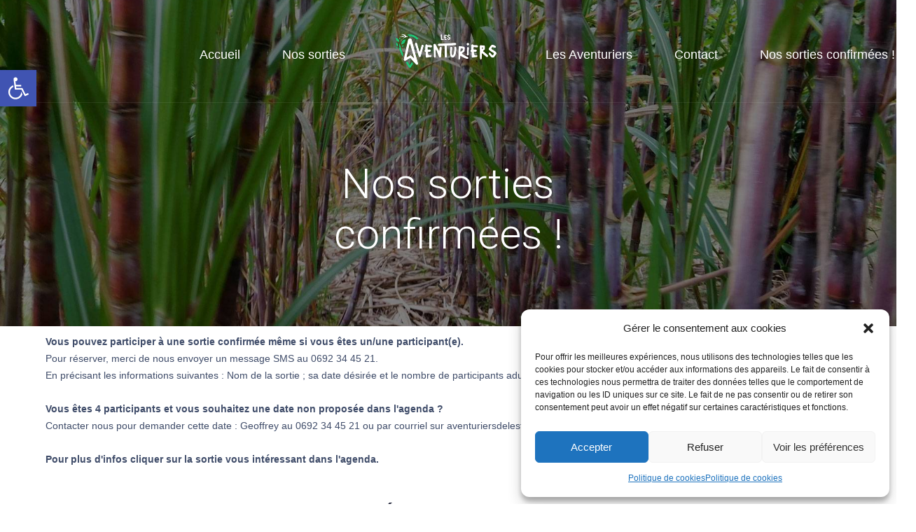

--- FILE ---
content_type: text/html; charset=UTF-8
request_url: https://lesaventuriers.re/agenda/
body_size: 37039
content:
<!DOCTYPE html>
<html lang="fr-FR">
<head >

	<meta charset="UTF-8">
	<meta name="viewport" content="width=device-width, initial-scale=1.0" />
	<meta http-equiv="X-UA-Compatible" content="IE=edge">
	<link rel="profile" href="https://gmpg.org/xfn/11">
	<meta name="mobile-web-app-capable" content="yes">
<meta name="apple-mobile-web-app-capable" content="yes">
<meta name="apple-mobile-web-app-title" content="Les Aventuriers - Vos guides touristiques à la Réunion">
<link rel="pingback" href="https://lesaventuriers.re/xmlrpc.php" />
			<script type="text/javascript">
			var WebFontConfig = WebFontConfig || {};
			WebFontConfig['active'] = function() {
				if ( typeof ( window.jQuery ) !== 'undefined' ) {
					jQuery(window).trigger('liquid_async_fonts_active');
				}
			};
			WebFontConfig['inactive'] = function() {
				if ( typeof ( window.jQuery ) !== 'undefined' ) {
					jQuery(window).trigger('liquid_async_fonts_inactive');
				}
			};
			</script>
			<meta name='robots' content='index, follow, max-image-preview:large, max-snippet:-1, max-video-preview:-1' />

	<!-- This site is optimized with the Yoast SEO plugin v23.3 - https://yoast.com/wordpress/plugins/seo/ -->
	<title>Nos sorties confirmées ​! - Les Aventuriers</title>
	<link rel="canonical" href="https://lesaventuriers.re/agenda/" />
	<meta property="og:locale" content="fr_FR" />
	<meta property="og:type" content="article" />
	<meta property="og:title" content="Nos sorties confirmées ​! - Les Aventuriers" />
	<meta property="og:description" content="Vous pouvez participer à une sortie confirmée même si vous êtes un/une participant(e). Pour réserver, merci de nous envoyer un message SMS au 0692 34 45 21. En précisant les informations suivantes : Nom de la sortie ; sa date désirée et le nombre de participants adultes et enfants. Vous êtes 4 participants et vous [&hellip;]" />
	<meta property="og:url" content="https://lesaventuriers.re/agenda/" />
	<meta property="og:site_name" content="Les Aventuriers" />
	<meta property="article:publisher" content="https://fr-fr.facebook.com/Aventuriersdelest/" />
	<meta property="article:modified_time" content="2024-07-11T12:33:12+00:00" />
	<meta name="twitter:card" content="summary_large_image" />
	<meta name="twitter:label1" content="Durée de lecture estimée" />
	<meta name="twitter:data1" content="1 minute" />
	<script type="application/ld+json" class="yoast-schema-graph">{"@context":"https://schema.org","@graph":[{"@type":"WebPage","@id":"https://lesaventuriers.re/agenda/","url":"https://lesaventuriers.re/agenda/","name":"Nos sorties confirmées ​! - Les Aventuriers","isPartOf":{"@id":"https://lesaventuriers.re/#website"},"datePublished":"2023-08-24T11:37:20+00:00","dateModified":"2024-07-11T12:33:12+00:00","breadcrumb":{"@id":"https://lesaventuriers.re/agenda/#breadcrumb"},"inLanguage":"fr-FR","potentialAction":[{"@type":"ReadAction","target":["https://lesaventuriers.re/agenda/"]}]},{"@type":"BreadcrumbList","@id":"https://lesaventuriers.re/agenda/#breadcrumb","itemListElement":[{"@type":"ListItem","position":1,"name":"Accueil","item":"https://lesaventuriers.re/"},{"@type":"ListItem","position":2,"name":"Nos sorties confirmées ​!"}]},{"@type":"WebSite","@id":"https://lesaventuriers.re/#website","url":"https://lesaventuriers.re/","name":"Les Aventuriers","description":"Vos guides touristiques à la Réunion","publisher":{"@id":"https://lesaventuriers.re/#organization"},"potentialAction":[{"@type":"SearchAction","target":{"@type":"EntryPoint","urlTemplate":"https://lesaventuriers.re/?s={search_term_string}"},"query-input":"required name=search_term_string"}],"inLanguage":"fr-FR"},{"@type":"Organization","@id":"https://lesaventuriers.re/#organization","name":"Les Aventuriers","url":"https://lesaventuriers.re/","logo":{"@type":"ImageObject","inLanguage":"fr-FR","@id":"https://lesaventuriers.re/#/schema/logo/image/","url":"https://lesaventuriers.re/wp-content/uploads/2021/08/logo-large.png","contentUrl":"https://lesaventuriers.re/wp-content/uploads/2021/08/logo-large.png","width":430,"height":190,"caption":"Les Aventuriers"},"image":{"@id":"https://lesaventuriers.re/#/schema/logo/image/"},"sameAs":["https://fr-fr.facebook.com/Aventuriersdelest/","https://www.instagram.com/aventuriersdelest/","https://www.youtube.com/channel/UCyjFeQQS6tK-7WVCefRkHVQ"]}]}</script>
	<!-- / Yoast SEO plugin. -->


<link rel='dns-prefetch' href='//www.googletagmanager.com' />
<link rel="alternate" type="application/rss+xml" title="Les Aventuriers &raquo; Flux" href="https://lesaventuriers.re/feed/" />
<link rel="alternate" type="application/rss+xml" title="Les Aventuriers &raquo; Flux des commentaires" href="https://lesaventuriers.re/comments/feed/" />
<link rel="preload" href="https://lesaventuriers.re/wp-content/themes/hub/assets/vendors/liquid-icon/lqd-essentials/fonts/lqd-essentials.woff2" as="font" type="font/woff2" crossorigin><script type="text/javascript">
/* <![CDATA[ */
window._wpemojiSettings = {"baseUrl":"https:\/\/s.w.org\/images\/core\/emoji\/15.0.3\/72x72\/","ext":".png","svgUrl":"https:\/\/s.w.org\/images\/core\/emoji\/15.0.3\/svg\/","svgExt":".svg","source":{"concatemoji":"https:\/\/lesaventuriers.re\/wp-includes\/js\/wp-emoji-release.min.js?ver=6.6.1"}};
/*! This file is auto-generated */
!function(i,n){var o,s,e;function c(e){try{var t={supportTests:e,timestamp:(new Date).valueOf()};sessionStorage.setItem(o,JSON.stringify(t))}catch(e){}}function p(e,t,n){e.clearRect(0,0,e.canvas.width,e.canvas.height),e.fillText(t,0,0);var t=new Uint32Array(e.getImageData(0,0,e.canvas.width,e.canvas.height).data),r=(e.clearRect(0,0,e.canvas.width,e.canvas.height),e.fillText(n,0,0),new Uint32Array(e.getImageData(0,0,e.canvas.width,e.canvas.height).data));return t.every(function(e,t){return e===r[t]})}function u(e,t,n){switch(t){case"flag":return n(e,"\ud83c\udff3\ufe0f\u200d\u26a7\ufe0f","\ud83c\udff3\ufe0f\u200b\u26a7\ufe0f")?!1:!n(e,"\ud83c\uddfa\ud83c\uddf3","\ud83c\uddfa\u200b\ud83c\uddf3")&&!n(e,"\ud83c\udff4\udb40\udc67\udb40\udc62\udb40\udc65\udb40\udc6e\udb40\udc67\udb40\udc7f","\ud83c\udff4\u200b\udb40\udc67\u200b\udb40\udc62\u200b\udb40\udc65\u200b\udb40\udc6e\u200b\udb40\udc67\u200b\udb40\udc7f");case"emoji":return!n(e,"\ud83d\udc26\u200d\u2b1b","\ud83d\udc26\u200b\u2b1b")}return!1}function f(e,t,n){var r="undefined"!=typeof WorkerGlobalScope&&self instanceof WorkerGlobalScope?new OffscreenCanvas(300,150):i.createElement("canvas"),a=r.getContext("2d",{willReadFrequently:!0}),o=(a.textBaseline="top",a.font="600 32px Arial",{});return e.forEach(function(e){o[e]=t(a,e,n)}),o}function t(e){var t=i.createElement("script");t.src=e,t.defer=!0,i.head.appendChild(t)}"undefined"!=typeof Promise&&(o="wpEmojiSettingsSupports",s=["flag","emoji"],n.supports={everything:!0,everythingExceptFlag:!0},e=new Promise(function(e){i.addEventListener("DOMContentLoaded",e,{once:!0})}),new Promise(function(t){var n=function(){try{var e=JSON.parse(sessionStorage.getItem(o));if("object"==typeof e&&"number"==typeof e.timestamp&&(new Date).valueOf()<e.timestamp+604800&&"object"==typeof e.supportTests)return e.supportTests}catch(e){}return null}();if(!n){if("undefined"!=typeof Worker&&"undefined"!=typeof OffscreenCanvas&&"undefined"!=typeof URL&&URL.createObjectURL&&"undefined"!=typeof Blob)try{var e="postMessage("+f.toString()+"("+[JSON.stringify(s),u.toString(),p.toString()].join(",")+"));",r=new Blob([e],{type:"text/javascript"}),a=new Worker(URL.createObjectURL(r),{name:"wpTestEmojiSupports"});return void(a.onmessage=function(e){c(n=e.data),a.terminate(),t(n)})}catch(e){}c(n=f(s,u,p))}t(n)}).then(function(e){for(var t in e)n.supports[t]=e[t],n.supports.everything=n.supports.everything&&n.supports[t],"flag"!==t&&(n.supports.everythingExceptFlag=n.supports.everythingExceptFlag&&n.supports[t]);n.supports.everythingExceptFlag=n.supports.everythingExceptFlag&&!n.supports.flag,n.DOMReady=!1,n.readyCallback=function(){n.DOMReady=!0}}).then(function(){return e}).then(function(){var e;n.supports.everything||(n.readyCallback(),(e=n.source||{}).concatemoji?t(e.concatemoji):e.wpemoji&&e.twemoji&&(t(e.twemoji),t(e.wpemoji)))}))}((window,document),window._wpemojiSettings);
/* ]]> */
</script>
<style id='wp-emoji-styles-inline-css' type='text/css'>

	img.wp-smiley, img.emoji {
		display: inline !important;
		border: none !important;
		box-shadow: none !important;
		height: 1em !important;
		width: 1em !important;
		margin: 0 0.07em !important;
		vertical-align: -0.1em !important;
		background: none !important;
		padding: 0 !important;
	}
</style>
<style id='classic-theme-styles-inline-css' type='text/css'>
/*! This file is auto-generated */
.wp-block-button__link{color:#fff;background-color:#32373c;border-radius:9999px;box-shadow:none;text-decoration:none;padding:calc(.667em + 2px) calc(1.333em + 2px);font-size:1.125em}.wp-block-file__button{background:#32373c;color:#fff;text-decoration:none}
</style>
<style id='global-styles-inline-css' type='text/css'>
:root{--wp--preset--aspect-ratio--square: 1;--wp--preset--aspect-ratio--4-3: 4/3;--wp--preset--aspect-ratio--3-4: 3/4;--wp--preset--aspect-ratio--3-2: 3/2;--wp--preset--aspect-ratio--2-3: 2/3;--wp--preset--aspect-ratio--16-9: 16/9;--wp--preset--aspect-ratio--9-16: 9/16;--wp--preset--color--black: #000000;--wp--preset--color--cyan-bluish-gray: #abb8c3;--wp--preset--color--white: #ffffff;--wp--preset--color--pale-pink: #f78da7;--wp--preset--color--vivid-red: #cf2e2e;--wp--preset--color--luminous-vivid-orange: #ff6900;--wp--preset--color--luminous-vivid-amber: #fcb900;--wp--preset--color--light-green-cyan: #7bdcb5;--wp--preset--color--vivid-green-cyan: #00d084;--wp--preset--color--pale-cyan-blue: #8ed1fc;--wp--preset--color--vivid-cyan-blue: #0693e3;--wp--preset--color--vivid-purple: #9b51e0;--wp--preset--gradient--vivid-cyan-blue-to-vivid-purple: linear-gradient(135deg,rgba(6,147,227,1) 0%,rgb(155,81,224) 100%);--wp--preset--gradient--light-green-cyan-to-vivid-green-cyan: linear-gradient(135deg,rgb(122,220,180) 0%,rgb(0,208,130) 100%);--wp--preset--gradient--luminous-vivid-amber-to-luminous-vivid-orange: linear-gradient(135deg,rgba(252,185,0,1) 0%,rgba(255,105,0,1) 100%);--wp--preset--gradient--luminous-vivid-orange-to-vivid-red: linear-gradient(135deg,rgba(255,105,0,1) 0%,rgb(207,46,46) 100%);--wp--preset--gradient--very-light-gray-to-cyan-bluish-gray: linear-gradient(135deg,rgb(238,238,238) 0%,rgb(169,184,195) 100%);--wp--preset--gradient--cool-to-warm-spectrum: linear-gradient(135deg,rgb(74,234,220) 0%,rgb(151,120,209) 20%,rgb(207,42,186) 40%,rgb(238,44,130) 60%,rgb(251,105,98) 80%,rgb(254,248,76) 100%);--wp--preset--gradient--blush-light-purple: linear-gradient(135deg,rgb(255,206,236) 0%,rgb(152,150,240) 100%);--wp--preset--gradient--blush-bordeaux: linear-gradient(135deg,rgb(254,205,165) 0%,rgb(254,45,45) 50%,rgb(107,0,62) 100%);--wp--preset--gradient--luminous-dusk: linear-gradient(135deg,rgb(255,203,112) 0%,rgb(199,81,192) 50%,rgb(65,88,208) 100%);--wp--preset--gradient--pale-ocean: linear-gradient(135deg,rgb(255,245,203) 0%,rgb(182,227,212) 50%,rgb(51,167,181) 100%);--wp--preset--gradient--electric-grass: linear-gradient(135deg,rgb(202,248,128) 0%,rgb(113,206,126) 100%);--wp--preset--gradient--midnight: linear-gradient(135deg,rgb(2,3,129) 0%,rgb(40,116,252) 100%);--wp--preset--font-size--small: 13px;--wp--preset--font-size--medium: 20px;--wp--preset--font-size--large: 36px;--wp--preset--font-size--x-large: 42px;--wp--preset--spacing--20: 0.44rem;--wp--preset--spacing--30: 0.67rem;--wp--preset--spacing--40: 1rem;--wp--preset--spacing--50: 1.5rem;--wp--preset--spacing--60: 2.25rem;--wp--preset--spacing--70: 3.38rem;--wp--preset--spacing--80: 5.06rem;--wp--preset--shadow--natural: 6px 6px 9px rgba(0, 0, 0, 0.2);--wp--preset--shadow--deep: 12px 12px 50px rgba(0, 0, 0, 0.4);--wp--preset--shadow--sharp: 6px 6px 0px rgba(0, 0, 0, 0.2);--wp--preset--shadow--outlined: 6px 6px 0px -3px rgba(255, 255, 255, 1), 6px 6px rgba(0, 0, 0, 1);--wp--preset--shadow--crisp: 6px 6px 0px rgba(0, 0, 0, 1);}:where(.is-layout-flex){gap: 0.5em;}:where(.is-layout-grid){gap: 0.5em;}body .is-layout-flex{display: flex;}.is-layout-flex{flex-wrap: wrap;align-items: center;}.is-layout-flex > :is(*, div){margin: 0;}body .is-layout-grid{display: grid;}.is-layout-grid > :is(*, div){margin: 0;}:where(.wp-block-columns.is-layout-flex){gap: 2em;}:where(.wp-block-columns.is-layout-grid){gap: 2em;}:where(.wp-block-post-template.is-layout-flex){gap: 1.25em;}:where(.wp-block-post-template.is-layout-grid){gap: 1.25em;}.has-black-color{color: var(--wp--preset--color--black) !important;}.has-cyan-bluish-gray-color{color: var(--wp--preset--color--cyan-bluish-gray) !important;}.has-white-color{color: var(--wp--preset--color--white) !important;}.has-pale-pink-color{color: var(--wp--preset--color--pale-pink) !important;}.has-vivid-red-color{color: var(--wp--preset--color--vivid-red) !important;}.has-luminous-vivid-orange-color{color: var(--wp--preset--color--luminous-vivid-orange) !important;}.has-luminous-vivid-amber-color{color: var(--wp--preset--color--luminous-vivid-amber) !important;}.has-light-green-cyan-color{color: var(--wp--preset--color--light-green-cyan) !important;}.has-vivid-green-cyan-color{color: var(--wp--preset--color--vivid-green-cyan) !important;}.has-pale-cyan-blue-color{color: var(--wp--preset--color--pale-cyan-blue) !important;}.has-vivid-cyan-blue-color{color: var(--wp--preset--color--vivid-cyan-blue) !important;}.has-vivid-purple-color{color: var(--wp--preset--color--vivid-purple) !important;}.has-black-background-color{background-color: var(--wp--preset--color--black) !important;}.has-cyan-bluish-gray-background-color{background-color: var(--wp--preset--color--cyan-bluish-gray) !important;}.has-white-background-color{background-color: var(--wp--preset--color--white) !important;}.has-pale-pink-background-color{background-color: var(--wp--preset--color--pale-pink) !important;}.has-vivid-red-background-color{background-color: var(--wp--preset--color--vivid-red) !important;}.has-luminous-vivid-orange-background-color{background-color: var(--wp--preset--color--luminous-vivid-orange) !important;}.has-luminous-vivid-amber-background-color{background-color: var(--wp--preset--color--luminous-vivid-amber) !important;}.has-light-green-cyan-background-color{background-color: var(--wp--preset--color--light-green-cyan) !important;}.has-vivid-green-cyan-background-color{background-color: var(--wp--preset--color--vivid-green-cyan) !important;}.has-pale-cyan-blue-background-color{background-color: var(--wp--preset--color--pale-cyan-blue) !important;}.has-vivid-cyan-blue-background-color{background-color: var(--wp--preset--color--vivid-cyan-blue) !important;}.has-vivid-purple-background-color{background-color: var(--wp--preset--color--vivid-purple) !important;}.has-black-border-color{border-color: var(--wp--preset--color--black) !important;}.has-cyan-bluish-gray-border-color{border-color: var(--wp--preset--color--cyan-bluish-gray) !important;}.has-white-border-color{border-color: var(--wp--preset--color--white) !important;}.has-pale-pink-border-color{border-color: var(--wp--preset--color--pale-pink) !important;}.has-vivid-red-border-color{border-color: var(--wp--preset--color--vivid-red) !important;}.has-luminous-vivid-orange-border-color{border-color: var(--wp--preset--color--luminous-vivid-orange) !important;}.has-luminous-vivid-amber-border-color{border-color: var(--wp--preset--color--luminous-vivid-amber) !important;}.has-light-green-cyan-border-color{border-color: var(--wp--preset--color--light-green-cyan) !important;}.has-vivid-green-cyan-border-color{border-color: var(--wp--preset--color--vivid-green-cyan) !important;}.has-pale-cyan-blue-border-color{border-color: var(--wp--preset--color--pale-cyan-blue) !important;}.has-vivid-cyan-blue-border-color{border-color: var(--wp--preset--color--vivid-cyan-blue) !important;}.has-vivid-purple-border-color{border-color: var(--wp--preset--color--vivid-purple) !important;}.has-vivid-cyan-blue-to-vivid-purple-gradient-background{background: var(--wp--preset--gradient--vivid-cyan-blue-to-vivid-purple) !important;}.has-light-green-cyan-to-vivid-green-cyan-gradient-background{background: var(--wp--preset--gradient--light-green-cyan-to-vivid-green-cyan) !important;}.has-luminous-vivid-amber-to-luminous-vivid-orange-gradient-background{background: var(--wp--preset--gradient--luminous-vivid-amber-to-luminous-vivid-orange) !important;}.has-luminous-vivid-orange-to-vivid-red-gradient-background{background: var(--wp--preset--gradient--luminous-vivid-orange-to-vivid-red) !important;}.has-very-light-gray-to-cyan-bluish-gray-gradient-background{background: var(--wp--preset--gradient--very-light-gray-to-cyan-bluish-gray) !important;}.has-cool-to-warm-spectrum-gradient-background{background: var(--wp--preset--gradient--cool-to-warm-spectrum) !important;}.has-blush-light-purple-gradient-background{background: var(--wp--preset--gradient--blush-light-purple) !important;}.has-blush-bordeaux-gradient-background{background: var(--wp--preset--gradient--blush-bordeaux) !important;}.has-luminous-dusk-gradient-background{background: var(--wp--preset--gradient--luminous-dusk) !important;}.has-pale-ocean-gradient-background{background: var(--wp--preset--gradient--pale-ocean) !important;}.has-electric-grass-gradient-background{background: var(--wp--preset--gradient--electric-grass) !important;}.has-midnight-gradient-background{background: var(--wp--preset--gradient--midnight) !important;}.has-small-font-size{font-size: var(--wp--preset--font-size--small) !important;}.has-medium-font-size{font-size: var(--wp--preset--font-size--medium) !important;}.has-large-font-size{font-size: var(--wp--preset--font-size--large) !important;}.has-x-large-font-size{font-size: var(--wp--preset--font-size--x-large) !important;}
:where(.wp-block-post-template.is-layout-flex){gap: 1.25em;}:where(.wp-block-post-template.is-layout-grid){gap: 1.25em;}
:where(.wp-block-columns.is-layout-flex){gap: 2em;}:where(.wp-block-columns.is-layout-grid){gap: 2em;}
:root :where(.wp-block-pullquote){font-size: 1.5em;line-height: 1.6;}
</style>
<link rel='stylesheet' id='contact-form-7-css' href='https://lesaventuriers.re/wp-content/plugins/contact-form-7/includes/css/styles.css?ver=5.9.8' type='text/css' media='all' />
<link rel='stylesheet' id='redux-extendify-styles-css' href='https://lesaventuriers.re/wp-content/plugins/hub-core/extras/redux-framework/redux-core/assets/css/extendify-utilities.css?ver=4.4.12.2' type='text/css' media='all' />
<link rel='stylesheet' id='cmplz-general-css' href='https://lesaventuriers.re/wp-content/plugins/complianz-gdpr/assets/css/cookieblocker.min.css?ver=1724499020' type='text/css' media='all' />
<link rel='stylesheet' id='bootstrap-css' href='https://lesaventuriers.re/wp-content/themes/hub/assets/vendors/bootstrap/css/bootstrap.min.css' type='text/css' media='all' />
<link rel='stylesheet' id='liquid-base-css' href='https://lesaventuriers.re/wp-content/themes/hub/style.css' type='text/css' media='all' />
<link rel='stylesheet' id='liquid-base-typography-css' href='https://lesaventuriers.re/wp-content/themes/hub/assets/css/elements/base/typography.css' type='text/css' media='all' />
<link rel='stylesheet' id='elementor-frontend-css' href='https://lesaventuriers.re/wp-content/uploads/elementor/css/custom-frontend-lite.min.css?ver=1724580582' type='text/css' media='all' />
<style id='elementor-frontend-inline-css' type='text/css'>
.elementor-kit-7{--e-global-color-primary:#00CE9B;--e-global-color-text:#3F3F3F;--e-global-color-e11ae9a:#181B31;--e-global-color-c30cdf4:#125B50;--e-global-color-42210fe:#22BF73;--e-global-color-a21c14c:#717171;--e-global-typography-primary-font-family:"Roboto";--e-global-typography-primary-font-weight:600;--e-global-typography-secondary-font-family:"Roboto Slab";--e-global-typography-secondary-font-weight:400;--e-global-typography-text-font-family:"Roboto";--e-global-typography-text-font-weight:400;--e-global-typography-accent-font-family:"Roboto";--e-global-typography-accent-font-weight:500;color:#5D6371;font-family:"Cerebri Sans - Normal", Sans-serif;font-size:16px;font-weight:400;line-height:1.55em;letter-spacing:0px;}body.elementor-page{--color-gradient-start:#007fff;--color-gradient-stop:#FF4500;}h1, .h1{color:var( --e-global-color-e11ae9a );font-family:"Cerebri Sans - Medium", Sans-serif;font-size:52px;font-weight:500;line-height:1.2em;letter-spacing:0px;}h2, .h2{color:var( --e-global-color-e11ae9a );font-family:"Cerebri Sans - Medium", Sans-serif;font-size:42px;font-weight:500;line-height:1.2em;letter-spacing:-0.01px;}h3, .h3{color:var( --e-global-color-e11ae9a );font-family:"Cerebri Sans - Medium", Sans-serif;font-size:35px;font-weight:500;line-height:1.2em;letter-spacing:0px;}h4, .h4{color:var( --e-global-color-e11ae9a );font-family:"Cerebri Sans - Medium", Sans-serif;font-size:25px;font-weight:500;line-height:1.2em;letter-spacing:0px;}h5, .h5{color:var( --e-global-color-e11ae9a );font-family:"Cerebri Sans - Medium", Sans-serif;font-size:21px;font-weight:500;line-height:1.2em;letter-spacing:0px;}h6, .h6{color:var( --e-global-color-e11ae9a );font-family:"Cerebri Sans - Medium", Sans-serif;font-size:18px;font-weight:500;line-height:1.2em;letter-spacing:0px;}.elementor-kit-7 .lqd-post-content,.elementor-kit-7 .lqd-post-header .entry-excerpt{font-size:19px;line-height:1.73em;}.page-scheme-dark{color:rgba(255, 255, 255, 0.8);}.page-scheme-dark h1, .page-scheme-dark .h1{color:#ffffff;}.page-scheme-dark h2, .page-scheme-dark .h2{color:#ffffff;}.page-scheme-dark h3, .page-scheme-dark .h3{color:#ffffff;}.page-scheme-dark h4, .page-scheme-dark .h4{color:#ffffff;}.page-scheme-dark h5, .page-scheme-dark .h5{color:#ffffff;}.page-scheme-dark h6, .page-scheme-dark .h6{color:#ffffff;}.elementor-section.elementor-section-boxed > .elementor-container{max-width:1170px;}.e-con{--container-max-width:1170px;}.elementor-widget:not(:last-child){margin-block-end:0px;}.elementor-element{--widgets-spacing:0px 0px;}{}h1.entry-title{display:var(--page-title-display);}@media(max-width:1199px){.elementor-section.elementor-section-boxed > .elementor-container{max-width:1024px;}.e-con{--container-max-width:1024px;}}@media(max-width:767px){.elementor-section.elementor-section-boxed > .elementor-container{max-width:767px;}.e-con{--container-max-width:767px;}}
.elementor-9142 .elementor-element.elementor-element-aec51d5 .ld-fh-element, .elementor-9142 .elementor-element.elementor-element-aec51d5 .ld-fh-element a{color:#3F4C69;}.elementor-9142 .elementor-element.elementor-element-aec51d5 .ld-fh-element{font-size:14px;}.elementor-9142 .elementor-element.elementor-element-aec51d5 .lqd-highlight-inner, .elementor-9142 .elementor-element.elementor-element-aec51d5 .lqd-highlight-inner .lqd-highlight-brush-svg{height:0.275em;}.elementor-9142 .elementor-element.elementor-element-aec51d5 .lqd-highlight-inner{bottom:0em;left:0em;}.elementor-9142 .elementor-element.elementor-element-aec51d5 > .elementor-widget-container{margin:0px 0px 30px 0px;}
@media (max-width: 1199px){}@media (max-width: 767px){}
</style>
<link rel='stylesheet' id='pojo-a11y-css' href='https://lesaventuriers.re/wp-content/plugins/pojo-accessibility/assets/css/style.min.css?ver=1.0.0' type='text/css' media='all' />
<link rel='stylesheet' id='simcal-qtip-css' href='https://lesaventuriers.re/wp-content/plugins/google-calendar-events/assets/generated/vendor/jquery.qtip.min.css?ver=3.4.2' type='text/css' media='all' />
<link rel='stylesheet' id='simcal-default-calendar-grid-css' href='https://lesaventuriers.re/wp-content/plugins/google-calendar-events/assets/generated/default-calendar-grid.min.css?ver=3.4.2' type='text/css' media='all' />
<link rel='stylesheet' id='simcal-default-calendar-list-css' href='https://lesaventuriers.re/wp-content/plugins/google-calendar-events/assets/generated/default-calendar-list.min.css?ver=3.4.2' type='text/css' media='all' />
<link rel='stylesheet' id='elementor-icons-css' href='https://lesaventuriers.re/wp-content/plugins/elementor/assets/lib/eicons/css/elementor-icons.min.css?ver=5.30.0' type='text/css' media='all' />
<link rel='stylesheet' id='swiper-css' href='https://lesaventuriers.re/wp-content/plugins/elementor/assets/lib/swiper/v8/css/swiper.min.css?ver=8.4.5' type='text/css' media='all' />
<link rel='stylesheet' id='ld-gdpr-box-css' href='https://lesaventuriers.re/wp-content/plugins/liquid-gdpr/assets/css/liquid-gdpr.min.css?ver=6.6.1' type='text/css' media='all' />
<link rel='stylesheet' id='child-hub-style-css' href='https://lesaventuriers.re/wp-content/themes/hub-child/hub-child/style.css?ver=6.6.1' type='text/css' media='all' />
<link rel='stylesheet' id='theme-elementor-css' href='https://lesaventuriers.re/wp-content/plugins/hub-elementor-addons/assets/css/theme-elementor.min.css?ver=4.4.1' type='text/css' media='all' />
<link rel='stylesheet' id='google-fonts-1-css' href='https://fonts.googleapis.com/css?family=Roboto%3A100%2C100italic%2C200%2C200italic%2C300%2C300italic%2C400%2C400italic%2C500%2C500italic%2C600%2C600italic%2C700%2C700italic%2C800%2C800italic%2C900%2C900italic%7CRoboto+Slab%3A100%2C100italic%2C200%2C200italic%2C300%2C300italic%2C400%2C400italic%2C500%2C500italic%2C600%2C600italic%2C700%2C700italic%2C800%2C800italic%2C900%2C900italic&#038;display=swap&#038;ver=6.6.1' type='text/css' media='all' />
<link rel="preconnect" href="https://fonts.gstatic.com/" crossorigin><script type="text/javascript" src="https://lesaventuriers.re/wp-includes/js/jquery/jquery.min.js?ver=3.7.1" id="jquery-core-js"></script>
<script type="text/javascript" src="https://lesaventuriers.re/wp-includes/js/jquery/jquery-migrate.min.js?ver=3.4.1" id="jquery-migrate-js"></script>
<link rel="https://api.w.org/" href="https://lesaventuriers.re/wp-json/" /><link rel="alternate" title="JSON" type="application/json" href="https://lesaventuriers.re/wp-json/wp/v2/pages/9142" /><link rel="EditURI" type="application/rsd+xml" title="RSD" href="https://lesaventuriers.re/xmlrpc.php?rsd" />
<link rel='shortlink' href='https://lesaventuriers.re/?p=9142' />
<link rel="alternate" title="oEmbed (JSON)" type="application/json+oembed" href="https://lesaventuriers.re/wp-json/oembed/1.0/embed?url=https%3A%2F%2Flesaventuriers.re%2Fagenda%2F" />
<link rel="alternate" title="oEmbed (XML)" type="text/xml+oembed" href="https://lesaventuriers.re/wp-json/oembed/1.0/embed?url=https%3A%2F%2Flesaventuriers.re%2Fagenda%2F&#038;format=xml" />

		<!-- GA Google Analytics @ https://m0n.co/ga -->
		<script type="text/plain" data-service="google-analytics" data-category="statistics" async data-cmplz-src="https://www.googletagmanager.com/gtag/js?id=G-HHEXNCEG7R"></script>
		<script>
			window.dataLayer = window.dataLayer || [];
			function gtag(){dataLayer.push(arguments);}
			gtag('js', new Date());
			gtag('config', 'G-HHEXNCEG7R');
		</script>

	<!-- Google tag (gtag.js) -->
<script type="text/plain" data-service="google-analytics" data-category="statistics" async data-cmplz-src="https://www.googletagmanager.com/gtag/js?id=G-HHEXNCEG7R"></script>
<script>
  window.dataLayer = window.dataLayer || [];
  function gtag(){dataLayer.push(arguments);}
  gtag('js', new Date());

  gtag('config', 'G-HHEXNCEG7R');
</script>
<meta name="generator" content="Site Kit by Google 1.133.0" /><meta name="generator" content="Redux 4.4.12.2" />			<style>.cmplz-hidden {
					display: none !important;
				}</style>	
					<link rel="shortcut icon" href="https://lesaventuriers.re/wp-content/uploads/2022/08/cropped-favicon-aventurier-02.png" />
				
			
	<script type="text/javascript">
				window.liquidParams = {
					currentZIndex: 10,
					
					ccOuterSize: 0,
					ccActiveCircleBg: 1,
					ccActiveCircleBc: 1,
				};
				window.liquidIsElementor = true;
			</script><meta name="generator" content="Elementor 3.23.4; features: e_optimized_css_loading, additional_custom_breakpoints, e_lazyload; settings: css_print_method-internal, google_font-enabled, font_display-swap">
<style type="text/css">
#pojo-a11y-toolbar .pojo-a11y-toolbar-toggle a{ background-color: #4054b2;	color: #ffffff;}
#pojo-a11y-toolbar .pojo-a11y-toolbar-overlay, #pojo-a11y-toolbar .pojo-a11y-toolbar-overlay ul.pojo-a11y-toolbar-items.pojo-a11y-links{ border-color: #4054b2;}
body.pojo-a11y-focusable a:focus{ outline-style: solid !important;	outline-width: 1px !important;	outline-color: #FF0000 !important;}
#pojo-a11y-toolbar{ top: 100px !important;}
#pojo-a11y-toolbar .pojo-a11y-toolbar-overlay{ background-color: #ffffff;}
#pojo-a11y-toolbar .pojo-a11y-toolbar-overlay ul.pojo-a11y-toolbar-items li.pojo-a11y-toolbar-item a, #pojo-a11y-toolbar .pojo-a11y-toolbar-overlay p.pojo-a11y-toolbar-title{ color: #333333;}
#pojo-a11y-toolbar .pojo-a11y-toolbar-overlay ul.pojo-a11y-toolbar-items li.pojo-a11y-toolbar-item a.active{ background-color: #4054b2;	color: #ffffff;}
@media (max-width: 767px) { #pojo-a11y-toolbar { top: 50px !important; } }</style>			<style>
				.e-con.e-parent:nth-of-type(n+4):not(.e-lazyloaded):not(.e-no-lazyload),
				.e-con.e-parent:nth-of-type(n+4):not(.e-lazyloaded):not(.e-no-lazyload) * {
					background-image: none !important;
				}
				@media screen and (max-height: 1024px) {
					.e-con.e-parent:nth-of-type(n+3):not(.e-lazyloaded):not(.e-no-lazyload),
					.e-con.e-parent:nth-of-type(n+3):not(.e-lazyloaded):not(.e-no-lazyload) * {
						background-image: none !important;
					}
				}
				@media screen and (max-height: 640px) {
					.e-con.e-parent:nth-of-type(n+2):not(.e-lazyloaded):not(.e-no-lazyload),
					.e-con.e-parent:nth-of-type(n+2):not(.e-lazyloaded):not(.e-no-lazyload) * {
						background-image: none !important;
					}
				}
			</style>
			<meta name="generator" content="Powered by Slider Revolution 6.5.21 - responsive, Mobile-Friendly Slider Plugin for WordPress with comfortable drag and drop interface." />
<link rel="icon" href="https://lesaventuriers.re/wp-content/uploads/2022/08/cropped-favicon-aventurier-02-150x150.png" sizes="32x32" />
<link rel="icon" href="https://lesaventuriers.re/wp-content/uploads/2022/08/cropped-favicon-aventurier-02-300x300.png" sizes="192x192" />
<link rel="apple-touch-icon" href="https://lesaventuriers.re/wp-content/uploads/2022/08/cropped-favicon-aventurier-02-300x300.png" />
<meta name="msapplication-TileImage" content="https://lesaventuriers.re/wp-content/uploads/2022/08/cropped-favicon-aventurier-02-300x300.png" />
<script>function setREVStartSize(e){
			//window.requestAnimationFrame(function() {
				window.RSIW = window.RSIW===undefined ? window.innerWidth : window.RSIW;
				window.RSIH = window.RSIH===undefined ? window.innerHeight : window.RSIH;
				try {
					var pw = document.getElementById(e.c).parentNode.offsetWidth,
						newh;
					pw = pw===0 || isNaN(pw) ? window.RSIW : pw;
					e.tabw = e.tabw===undefined ? 0 : parseInt(e.tabw);
					e.thumbw = e.thumbw===undefined ? 0 : parseInt(e.thumbw);
					e.tabh = e.tabh===undefined ? 0 : parseInt(e.tabh);
					e.thumbh = e.thumbh===undefined ? 0 : parseInt(e.thumbh);
					e.tabhide = e.tabhide===undefined ? 0 : parseInt(e.tabhide);
					e.thumbhide = e.thumbhide===undefined ? 0 : parseInt(e.thumbhide);
					e.mh = e.mh===undefined || e.mh=="" || e.mh==="auto" ? 0 : parseInt(e.mh,0);
					if(e.layout==="fullscreen" || e.l==="fullscreen")
						newh = Math.max(e.mh,window.RSIH);
					else{
						e.gw = Array.isArray(e.gw) ? e.gw : [e.gw];
						for (var i in e.rl) if (e.gw[i]===undefined || e.gw[i]===0) e.gw[i] = e.gw[i-1];
						e.gh = e.el===undefined || e.el==="" || (Array.isArray(e.el) && e.el.length==0)? e.gh : e.el;
						e.gh = Array.isArray(e.gh) ? e.gh : [e.gh];
						for (var i in e.rl) if (e.gh[i]===undefined || e.gh[i]===0) e.gh[i] = e.gh[i-1];
											
						var nl = new Array(e.rl.length),
							ix = 0,
							sl;
						e.tabw = e.tabhide>=pw ? 0 : e.tabw;
						e.thumbw = e.thumbhide>=pw ? 0 : e.thumbw;
						e.tabh = e.tabhide>=pw ? 0 : e.tabh;
						e.thumbh = e.thumbhide>=pw ? 0 : e.thumbh;
						for (var i in e.rl) nl[i] = e.rl[i]<window.RSIW ? 0 : e.rl[i];
						sl = nl[0];
						for (var i in nl) if (sl>nl[i] && nl[i]>0) { sl = nl[i]; ix=i;}
						var m = pw>(e.gw[ix]+e.tabw+e.thumbw) ? 1 : (pw-(e.tabw+e.thumbw)) / (e.gw[ix]);
						newh =  (e.gh[ix] * m) + (e.tabh + e.thumbh);
					}
					var el = document.getElementById(e.c);
					if (el!==null && el) el.style.height = newh+"px";
					el = document.getElementById(e.c+"_wrapper");
					if (el!==null && el) {
						el.style.height = newh+"px";
						el.style.display = "block";
					}
				} catch(e){
					console.log("Failure at Presize of Slider:" + e)
				}
			//});
		  };</script>
<style id='liquid-stylesheet-inline-css' type='text/css'>body{--lqd-cc-active-bw:1px;--lqd-cc-active-bg:rgb(255, 255, 255);--lqd-cc-active-bc:rgb(255, 255, 255);--lqd-cc-active-circle-txt:rgb(255, 255, 255);--lqd-cc-active-circle-color:rgb(18, 91, 80);}.titlebar-inner h1{font-family:Roboto;font-weight:300;color:#ffffff !important;}.titlebar-inner p{}.titlebar-inner{padding-top:80px;padding-bottom:80px;}.titlebar{background-color:#242730;background-image:url( https://lesaventuriers.re/wp-content/uploads/2022/08/Bg-02.jpg);background-size:cover;background-position:center center;}#lqd-gdpr{padding:   ;border-radius:   ;}#lqd-gdpr .lqd-gdpr-accept{padding:   ;border-radius:   ;}@media screen and (min-width: 992px){body.has-sidebar #lqd-contents-wrap{padding-top:25px;}}@media ( min-width: 1200px ){.is-stuck > .elementor > .elementor-section:not(.lqd-stickybar-wrap){background:#FFFFFF !important;}.is-stuck > .elementor > .elementor-section > .elementor-container > .elementor-column > .elementor-widget-wrap > .elementor-element > p, .is-stuck > .elementor > .elementor-section > .elementor-container > .elementor-column > .elementor-widget-wrap > .elementor-element .nav-trigger, .is-stuck > .elementor > .elementor-section > .elementor-container > .elementor-column > .elementor-widget-wrap > .elementor-element .lqd-scrl-indc, .is-stuck > .elementor > .elementor-section > .elementor-container > .elementor-column > .elementor-widget-wrap > .elementor-element > .lqd-custom-menu, .is-stuck > .elementor > .elementor-section > .elementor-container > .elementor-column > .elementor-widget-wrap > .elementor-element > .btn-naked, .is-stuck > .elementor > .elementor-section > .elementor-container > .elementor-column > .elementor-widget-wrap > .elementor-element > .btn-underlined, .is-stuck > .elementor > .elementor-section > .elementor-container > .elementor-column > .elementor-widget-wrap > .elementor-element > .social-icon li a, .is-stuck > .elementor > .elementor-section > .elementor-container > .elementor-column > .elementor-widget-wrap > .elementor-element > .lqd-custom-menu > ul > li > a, .is-stuck > .elementor > .elementor-section > .elementor-container > .elementor-column > .elementor-widget-wrap > .elementor-element > .navbar-collapse .main-nav > li > a, .is-stuck > .elementor > .elementor-section > .elementor-container > .elementor-column > .elementor-widget-wrap > .elementor-element .ld-module-trigger .ld-module-trigger-txt, .is-stuck > .elementor > .elementor-section > .elementor-container > .elementor-column > .elementor-widget-wrap > .elementor-element .lqd-module-badge-outline .ld-module-trigger-count, .is-stuck > .elementor > .elementor-section > .elementor-container > .elementor-column > .elementor-widget-wrap > .elementor-element .ld-module-trigger-icon, .is-stuck > .elementor > .elementor-section > .elementor-container > .elementor-column > .elementor-widget-wrap > .elementor-element > .lqd-custom-menu .lqd-custom-menu-dropdown-btn{color:#020202;}.is-stuck > .elementor > .elementor-section > .elementor-container > .elementor-column > .elementor-widget-wrap > .elementor-element .nav-trigger.bordered .bars:before{border-color:#020202;}.is-stuck > .elementor > .elementor-section > .elementor-container > .elementor-column > .elementor-widget-wrap > .elementor-element .nav-trigger .bar, .is-stuck > .elementor > .elementor-section > .elementor-container > .elementor-column > .elementor-widget-wrap > .elementor-element .lqd-scrl-indc .lqd-scrl-indc-line{background:#020202;}.is-stuck > .elementor > .elementor-section > .elementor-container > .elementor-column > .elementor-widget-wrap > .elementor-element > .btn-naked:hover, .is-stuck > .elementor > .elementor-section > .elementor-container > .elementor-column > .elementor-widget-wrap > .elementor-element > .btn-underlined:hover, .is-stuck > .elementor > .elementor-section > .elementor-container > .elementor-column > .elementor-widget-wrap > .elementor-element > .social-icon li a:hover, .is-stuck > .elementor > .elementor-section > .elementor-container > .elementor-column > .elementor-widget-wrap > .elementor-element > .lqd-custom-menu > ul > li > a:hover, .is-stuck > .elementor > .elementor-section > .elementor-container > .elementor-column > .elementor-widget-wrap > .elementor-element > .navbar-collapse .main-nav > li > a:hover, .is-stuck > .elementor > .elementor-section > .elementor-container > .elementor-column > .elementor-widget-wrap > .elementor-element > .navbar-collapse .main-nav > li:hover > a, .is-stuck > .elementor > .elementor-section > .elementor-container > .elementor-column > .elementor-widget-wrap > .elementor-element > .navbar-collapse .main-nav > li.is-active > a, .is-stuck > .elementor > .elementor-section > .elementor-container > .elementor-column > .elementor-widget-wrap > .elementor-element > .navbar-collapse .main-nav > li.current-menu-ancestor > a, .is-stuck > .elementor > .elementor-section > .elementor-container > .elementor-column > .elementor-widget-wrap > .elementor-element > .navbar-collapse .main-nav > li.current_page_item > a, .is-stuck > .elementor > .elementor-section > .elementor-container > .elementor-column > .elementor-widget-wrap > .elementor-element > .navbar-collapse .main-nav > li.current-menu-item > a, .is-stuck > .elementor > .elementor-section > .elementor-container > .elementor-column > .elementor-widget-wrap > .elementor-element > .iconbox h3, .is-stuck > .elementor > .elementor-section > .elementor-container > .elementor-column > .elementor-widget-wrap > .elementor-element > .iconbox .iconbox-icon-container{color:#000000B5;}}.lqd-lp-style-1 .lqd-lp-img figure {
    box-shadow: 0 40px 90px rgba(70, 67, 67, 0.2);
}

.titlebar-default ~ #lqd-site-content #lqd-contents-wrap, .lqd-main-header-default ~ #lqd-site-content #lqd-contents-wrap{
    padding:0;
}</style>
</head>

<body data-cmplz=1 class="page-template-default page page-id-9142 wp-embed-responsive lqd-preloader-activated lqd-page-not-loaded lqd-preloader-style-spinner elementor-default elementor-kit-7 elementor-page elementor-page-9142" dir="ltr" itemscope="itemscope" itemtype="http://schema.org/WebPage" data-mobile-nav-breakpoint="1200" data-mobile-nav-style="modern" data-mobile-nav-scheme="dark" data-mobile-nav-trigger-alignment="right" data-mobile-header-scheme="gray" data-mobile-logo-alignment="default" data-overlay-onmobile="false" data-lqd-cc="true">
	
	
	<div><div class="screen-reader-text">Skip links</div><ul class="liquid-skip-link screen-reader-text"><li><a href="#lqd-site-content" class="screen-reader-shortcut"> Skip to content</a></li></ul></div>
<div class="lqd-preloader-wrap lqd-preloader-spinner" data-preloader-options='{ "animationType": "fade" }'>
	<div class="lqd-preloader-inner">

		<div class="lqd-preloader-el d-inline-flex">

			<svg class="lqd-spinner-circular" height="64" width="64">
				<circle cx="32" cy="32" r="28" fill="none" stroke-width="5" stroke-miterlimit="10" />
			</svg>

		</div>

	</div>
</div>
	<div id="wrap">

		<div class="titlebar text-center"  >
	
		<div class="lqd-sticky-placeholder d-none"></div><header class="header site-header main-header main-header-overlay   is-not-stuck" data-sticky-header="true" data-sticky-values-measured="false" data-sticky-options="{&quot;disableOnMobile&quot;:true}" id="header" itemscope="itemscope" itemtype="http://schema.org/WPHeader">
    
    <style id="elementor-post-5980">.elementor-5980 .elementor-element.elementor-element-944722c{border-style:solid;border-width:0px 0px 1px 0px;border-color:#EDECEC14;transition:background 0.3s, border 0.3s, border-radius 0.3s, box-shadow 0.3s;padding:0px 40px 0px 40px;}.elementor-5980 .elementor-element.elementor-element-944722c > .elementor-background-overlay{transition:background 0.3s, border-radius 0.3s, opacity 0.3s;}.elementor-5980 .elementor-element.elementor-element-94704ec.elementor-column > .elementor-widget-wrap{justify-content:flex-end;}.elementor-5980 .elementor-element.elementor-element-94704ec > .elementor-element-populated{padding:0px 0px 0px 0px;}.elementor-5980 .elementor-element.elementor-element-fff76a1 .main-nav > li > a{font-size:18px;line-height:1em;}.elementor-5980 .elementor-element.elementor-element-fff76a1{--lqd-menu-items-top-padding:20px;--lqd-menu-items-right-padding:30px;--lqd-menu-items-bottom-padding:10px;--lqd-menu-items-left-padding:30px;}.is-stuck .elementor-5980 .elementor-element.elementor-element-fff76a1{--lqd-menu-items-top-padding:30px;--lqd-menu-items-right-padding:30px;--lqd-menu-items-bottom-padding:20px;--lqd-menu-items-left-padding:30px;}.elementor-5980 .elementor-element.elementor-element-fff76a1 .main-nav > li > a, .navbar-fullscreen .elementor-5980 .elementor-element.elementor-element-fff76a1 .main-nav > li > a{color:#FFFFFF;}.elementor-5980 .elementor-element.elementor-element-fff76a1 .main-nav > li:hover > a, .elementor-5980 .elementor-element.elementor-element-fff76a1 .main-nav > li.is-active > a, .navbar-fullscreen .elementor-5980 .elementor-element.elementor-element-fff76a1 .main-nav > li > a:hover{color:var( --e-global-color-primary );}.elementor-5980 .elementor-element.elementor-element-fff76a1 .main-nav .nav-item-children > li > a{color:#FFFFFFBF;}.elementor-5980 .elementor-element.elementor-element-fff76a1 .main-nav .nav-item-children > li > a:hover{color:#FFFFFF;}.elementor-5980 .elementor-element.elementor-element-fff76a1 .main-nav .nav-item-children:before{background:#000000DB;}.is-stuck .elementor-5980 .elementor-element.elementor-element-fff76a1 .main-nav .nav-item-children > li > a{color:#000000;}.is-stuck .elementor-5980 .elementor-element.elementor-element-fff76a1 .main-nav .nav-item-children > li > a:hover{color:#000000;}.is-stuck .elementor-5980 .elementor-element.elementor-element-fff76a1 .main-nav .nav-item-children:before{background:#FFFFFF;}.elementor-bc-flex-widget .elementor-5980 .elementor-element.elementor-element-a3cd95e.elementor-column .elementor-widget-wrap{align-items:center;}.elementor-5980 .elementor-element.elementor-element-a3cd95e.elementor-column.elementor-element[data-element_type="column"] > .elementor-widget-wrap.elementor-element-populated{align-content:center;align-items:center;}.elementor-5980 .elementor-element.elementor-element-a3cd95e.elementor-column > .elementor-widget-wrap{justify-content:center;}.elementor-5980 .elementor-element.elementor-element-a3cd95e > .elementor-element-populated{padding:0px 0px 0px 0px;}.elementor-5980 .elementor-element.elementor-element-d06091a .module-logo{padding-top:40px;padding-inline-end:0px;padding-bottom:40px;padding-inline-start:0px;}.is-stuck .elementor-5980 .elementor-element.elementor-element-d06091a .module-logo{padding-top:23px;padding-inline-end:0px;padding-bottom:23px;padding-inline-start:0px;}.elementor-5980 .elementor-element.elementor-element-7443ab5 > .elementor-element-populated{padding:0px 0px 0px 0px;}.elementor-5980 .elementor-element.elementor-element-c613c09 .main-nav > li > a{font-size:18px;line-height:1em;}.elementor-5980 .elementor-element.elementor-element-c613c09{--lqd-menu-items-top-padding:20px;--lqd-menu-items-right-padding:30px;--lqd-menu-items-bottom-padding:10px;--lqd-menu-items-left-padding:30px;}.is-stuck .elementor-5980 .elementor-element.elementor-element-c613c09{--lqd-menu-items-top-padding:30px;--lqd-menu-items-right-padding:30px;--lqd-menu-items-bottom-padding:20px;--lqd-menu-items-left-padding:30px;}.elementor-5980 .elementor-element.elementor-element-c613c09 .main-nav > li > a, .navbar-fullscreen .elementor-5980 .elementor-element.elementor-element-c613c09 .main-nav > li > a{color:#FFFFFF;}.elementor-5980 .elementor-element.elementor-element-c613c09 .main-nav > li:hover > a, .elementor-5980 .elementor-element.elementor-element-c613c09 .main-nav > li.is-active > a, .navbar-fullscreen .elementor-5980 .elementor-element.elementor-element-c613c09 .main-nav > li > a:hover{color:var( --e-global-color-primary );}.elementor-5980 .elementor-element.elementor-element-c613c09 .main-nav .nav-item-children > li > a{color:#FFFFFFBF;}.elementor-5980 .elementor-element.elementor-element-c613c09 .main-nav .nav-item-children > li > a:hover{color:#FFFFFF;}.elementor-5980 .elementor-element.elementor-element-c613c09 .main-nav .nav-item-children:before{background:#000000DB;}.is-stuck .elementor-5980 .elementor-element.elementor-element-c613c09 .main-nav .nav-item-children > li > a{color:#000000;}.is-stuck .elementor-5980 .elementor-element.elementor-element-c613c09 .main-nav .nav-item-children > li > a:hover{color:#000000;}.is-stuck .elementor-5980 .elementor-element.elementor-element-c613c09 .main-nav .nav-item-children:before{background:#FFFFFF;}.elementor-5980 .elementor-element.elementor-element-6da394a > .elementor-element-populated{padding:0px 0px 0px 0px;}.elementor-bc-flex-widget .elementor-5980 .elementor-element.elementor-element-9123b40.elementor-column .elementor-widget-wrap{align-items:center;}.elementor-5980 .elementor-element.elementor-element-9123b40.elementor-column.elementor-element[data-element_type="column"] > .elementor-widget-wrap.elementor-element-populated{align-content:center;align-items:center;}.elementor-5980 .elementor-element.elementor-element-9123b40.elementor-column > .elementor-widget-wrap{justify-content:center;}.elementor-5980 .elementor-element.elementor-element-9123b40 > .elementor-element-populated{padding:0px 0px 0px 0px;}.elementor-5980 .elementor-element.elementor-element-5f285ba .ld-module-sd > .ld-module-dropdown{width:470px;}.elementor-5980 .elementor-element.elementor-element-5f285ba .ld-module-sd > .nav-trigger .bar, .elementor-5980 .elementor-element.elementor-element-5f285ba .ld-module-sd > .nav-trigger.style-2 .bar:before, .elementor-5980 .elementor-element.elementor-element-5f285ba .ld-module-sd > .nav-trigger.style-2 .bar:after{background:#000000;}.elementor-5980 .elementor-element.elementor-element-5f285ba .ld-module-sd > .nav-trigger{color:#000000;}.elementor-5980 .elementor-element.elementor-element-5f285ba .ld-module-sd > .nav-trigger .txt{color:#FFFFFF;}.is-stuck .elementor-5980 .elementor-element.elementor-element-5f285ba .ld-module-sd > .nav-trigger .bar, .is-stuck .elementor-5980 .elementor-element.elementor-element-5f285ba .ld-module-sd > .nav-trigger.style-2 .bar:before, .is-stuck .elementor-5980 .elementor-element.elementor-element-5f285ba .ld-module-sd > .nav-trigger.style-2 .bar:after{background:#000000;}.is-stuck .elementor-5980 .elementor-element.elementor-element-5f285ba .ld-module-sd > .nav-trigger{color:#000000;}.is-stuck .elementor-5980 .elementor-element.elementor-element-5f285ba .ld-module-sd > .nav-trigger .txt{color:#000000;}.elementor-5980 .elementor-element.elementor-element-e4d1121 > .elementor-element-populated{padding:0px 0px 0px 0px;}.elementor-5980 .elementor-element.elementor-element-9736b22 > .elementor-element-populated{padding:0px 0px 0px 0px;}.elementor-5980 .elementor-element.elementor-element-1872313 > .elementor-element-populated{padding:0px 0px 0px 0px;}.is-stuck .elementor-5980 .elementor-element.elementor-element-816c5af .lqd-scrl-indc-line{background-color:#00000040!important;}.elementor-5980 .elementor-element.elementor-element-69c7163 > .elementor-element-populated{padding:0px 0px 0px 0px;}.is-stuck > .elementor > .elementor-section > .elementor-container > .elementor-column > .elementor-widget-wrap > .elementor-element > .elementor-widget-container > p,
					.is-stuck > .elementor > .elementor-section > .elementor-container > .elementor-column > .elementor-widget-wrap > .elementor-element > .elementor-widget-container > .ld-fancy-heading .ld-fh-element,
					.is-stuck > .elementor > .elementor-section > .elementor-container > .elementor-column > .elementor-widget-wrap > .elementor-element .nav-trigger,
					.is-stuck > .elementor > .elementor-section > .elementor-container > .elementor-column > .elementor-widget-wrap > .elementor-element .lqd-scrl-indc,
					.is-stuck > .elementor > .elementor-section > .elementor-container > .elementor-column > .elementor-widget-wrap > .elementor-element > .elementor-widget-container > .lqd-custom-menu,
					.is-stuck > .elementor > .elementor-section > .elementor-container > .elementor-column > .elementor-widget-wrap > .elementor-element > .elementor-widget-container > .btn-naked,
					.is-stuck > .elementor > .elementor-section > .elementor-container > .elementor-column > .elementor-widget-wrap > .elementor-element > .elementor-widget-container > .btn-underlined,
					.is-stuck > .elementor > .elementor-section > .elementor-container > .elementor-column > .elementor-widget-wrap > .elementor-element > .elementor-widget-container > .social-icon li a,
					.is-stuck > .elementor > .elementor-section > .elementor-container > .elementor-column > .elementor-widget-wrap > .elementor-element > .elementor-widget-container > .lqd-custom-menu > ul > li > a,
					.is-stuck > .elementor > .elementor-section > .elementor-container > .elementor-column > .elementor-widget-wrap > .elementor-element > .elementor-widget-container > .module-primary-nav > .navbar-collapse .main-nav > li > a,
					.is-stuck > .elementor > .elementor-section > .elementor-container > .elementor-column > .elementor-widget-wrap > .elementor-element .ld-module-trigger .ld-module-trigger-txt,
					.is-stuck > .elementor > .elementor-section > .elementor-container > .elementor-column > .elementor-widget-wrap > .elementor-element .lqd-module-badge-outline .ld-module-trigger-count,
					.is-stuck > .elementor > .elementor-section > .elementor-container > .elementor-column > .elementor-widget-wrap > .elementor-element .ld-module-trigger-icon,
					.is-stuck > .elementor > .elementor-section > .elementor-container > .elementor-column > .elementor-widget-wrap > .elementor-element > .elementor-widget-container > .lqd-custom-menu .lqd-custom-menu-dropdown-btn{color:#020202;}.is-stuck > .elementor > .elementor-section > .elementor-container > .elementor-column > .elementor-widget-wrap > .elementor-element > .elementor-widget-container > .ld-fancy-heading .ld-fh-element span{color:#020202 !important;}.is-stuck > .elementor > .elementor-section > .elementor-container > .elementor-column > .elementor-widget-wrap > .elementor-element .nav-trigger.bordered .bars:before{border-color:#020202;}.is-stuck > .elementor > .elementor-section > .elementor-container > .elementor-column > .elementor-widget-wrap > .elementor-element .nav-trigger .bar,
					.is-stuck > .elementor > .elementor-section > .elementor-container > .elementor-column > .elementor-widget-wrap > .elementor-element .lqd-scrl-indc .lqd-scrl-indc-line{background:#020202;}.is-stuck > .elementor > .elementor-section > .elementor-container > .elementor-column > .elementor-widget-wrap > .elementor-element > .elementor-widget-container > .btn-naked:hover,
					.is-stuck > .elementor > .elementor-section > .elementor-container > .elementor-column > .elementor-widget-wrap > .elementor-element > .elementor-widget-container > .btn-underlined:hover,
					.is-stuck > .elementor > .elementor-section > .elementor-container > .elementor-column > .elementor-widget-wrap > .elementor-element > .elementor-widget-container > .social-icon li a:hover,
					.is-stuck > .elementor > .elementor-section > .elementor-container > .elementor-column > .elementor-widget-wrap > .elementor-element > .elementor-widget-container > .lqd-custom-menu > ul > li > a:hover,
					.is-stuck > .elementor > .elementor-section > .elementor-container > .elementor-column > .elementor-widget-wrap > .elementor-element > .elementor-widget-container > .module-primary-nav > .navbar-collapse .main-nav > li > a:hover,
					.is-stuck > .elementor > .elementor-section > .elementor-container > .elementor-column > .elementor-widget-wrap > .elementor-element > .elementor-widget-container > .module-primary-nav > .navbar-collapse .main-nav > li:hover > a,
					.is-stuck > .elementor > .elementor-section > .elementor-container > .elementor-column > .elementor-widget-wrap > .elementor-element > .elementor-widget-container > .module-primary-nav > .navbar-collapse .main-nav > li.is-active > a,
					.is-stuck > .elementor > .elementor-section > .elementor-container > .elementor-column > .elementor-widget-wrap > .elementor-element > .elementor-widget-container > .module-primary-nav > .navbar-collapse .main-nav > li.current-menu-ancestor > a,
					.is-stuck > .elementor > .elementor-section > .elementor-container > .elementor-column > .elementor-widget-wrap > .elementor-element > .elementor-widget-container > .module-primary-nav > .navbar-collapse .main-nav > li.current_page_item > a,
					.is-stuck > .elementor > .elementor-section > .elementor-container > .elementor-column > .elementor-widget-wrap > .elementor-element > .elementor-widget-container > .module-primary-nav > .navbar-collapse .main-nav > li.current-menu-item > a{color:#000000B5;}@media(min-width:768px){.elementor-5980 .elementor-element.elementor-element-94704ec{width:40%;}.elementor-5980 .elementor-element.elementor-element-a3cd95e{width:19.332%;}.elementor-5980 .elementor-element.elementor-element-7443ab5{width:40%;}}</style>		<div data-elementor-type="wp-post" data-elementor-id="5980" class="elementor elementor-5980">
						<section class="elementor-section elementor-top-section elementor-element elementor-element-944722c elementor-hidden-mobile elementor-section-boxed elementor-section-height-default elementor-section-height-default" data-id="944722c" data-element_type="section">
						<div class="elementor-container elementor-column-gap-default">
					<div class="elementor-column elementor-col-33 elementor-top-column elementor-element elementor-element-94704ec" data-id="94704ec" data-element_type="column">
			<div class="elementor-widget-wrap elementor-element-populated">
						<div class="elementor-element elementor-element-fff76a1 elementor-widget elementor-widget-ld_header_menu" data-id="fff76a1" data-element_type="widget" data-widget_type="ld_header_menu.default">
				<div class="elementor-widget-container">
					<div class="module-primary-nav d-flex">
			<div class="collapse navbar-collapse d-inline-flex p-0 lqd-submenu-cover  " id="main-header-collapse" aria-expanded="false" role="navigation">
			<style id="elementor-post-6015">.elementor-6015 .elementor-element.elementor-element-479a0c82 > .elementor-container{max-width:320px;}.elementor-6015 .elementor-element.elementor-element-3ab1f096 > .elementor-element-populated{padding:0px 0px 0px 0px;}.elementor-6015 .elementor-element.elementor-element-222b6f49{padding:35px 0px 0px 0px;}.elementor-6015 .elementor-element.elementor-element-22851d18 > .elementor-element-populated{padding:0px 0px 0px 0px;}.elementor-6015 .elementor-element.elementor-element-4f63dd30 .iconbox-icon-container{font-size:32px;}.elementor-6015 .elementor-element.elementor-element-4f63dd30 .iconbox{text-align:start;}.elementor-6015 .elementor-element.elementor-element-4f63dd30 > .elementor-widget-container{justify-content:start;margin:0px 0px 0px 0px;padding:0px 25px 35px 25px;}.elementor-6015 .elementor-element.elementor-element-4f63dd30 .lqd-iconbox-heading{font-size:14px;font-weight:500;margin:0px 0px 1px 0px;color:#000000;}.elementor-6015 .elementor-element.elementor-element-4f63dd30 .contents p{font-size:14px;color:#808080;}.elementor-6015 .elementor-element.elementor-element-4f63dd30 .iconbox-icon-container i{background-color:transparent;background-image:linear-gradient(110deg, #F04C4C 0%, #5948E4 100%);}.elementor-6015 .elementor-element.elementor-element-63a2dbf3 .iconbox-icon-container{font-size:32px;}.elementor-6015 .elementor-element.elementor-element-63a2dbf3 .iconbox{text-align:start;}.elementor-6015 .elementor-element.elementor-element-63a2dbf3 > .elementor-widget-container{justify-content:start;margin:0px 0px 0px 0px;padding:0px 25px 35px 25px;}.elementor-6015 .elementor-element.elementor-element-63a2dbf3 .lqd-iconbox-heading{font-size:14px;font-weight:500;margin:0px 0px 1px 0px;color:#000000;}.elementor-6015 .elementor-element.elementor-element-63a2dbf3 .contents p{font-size:14px;color:#808080;}.elementor-6015 .elementor-element.elementor-element-63a2dbf3 .iconbox-icon-container i{background-color:transparent;background-image:linear-gradient(110deg, #F04C4C 0%, #5948E4 100%);}.elementor-6015 .elementor-element.elementor-element-550c9d1d .iconbox-icon-container{font-size:32px;}.elementor-6015 .elementor-element.elementor-element-550c9d1d .iconbox{text-align:start;}.elementor-6015 .elementor-element.elementor-element-550c9d1d > .elementor-widget-container{justify-content:start;margin:0px 0px 0px 0px;padding:0px 25px 35px 25px;}.elementor-6015 .elementor-element.elementor-element-550c9d1d .lqd-iconbox-heading{font-size:14px;font-weight:500;margin:0px 0px 1px 0px;color:#000000;}.elementor-6015 .elementor-element.elementor-element-550c9d1d .contents p{font-size:14px;color:#808080;}.elementor-6015 .elementor-element.elementor-element-550c9d1d .iconbox-icon-container i{background-color:transparent;background-image:linear-gradient(110deg, #F04C4C 0%, #5948E4 100%);}.elementor-6015 .elementor-element.elementor-element-5fed51b .iconbox-icon-container{font-size:32px;}.elementor-6015 .elementor-element.elementor-element-5fed51b .iconbox{text-align:start;}.elementor-6015 .elementor-element.elementor-element-5fed51b > .elementor-widget-container{justify-content:start;margin:0px 0px 0px 0px;padding:0px 25px 35px 25px;}.elementor-6015 .elementor-element.elementor-element-5fed51b .lqd-iconbox-heading{font-size:14px;font-weight:500;margin:0px 0px 1px 0px;color:#000000;}.elementor-6015 .elementor-element.elementor-element-5fed51b .contents p{font-size:14px;color:#808080;}.elementor-6015 .elementor-element.elementor-element-5fed51b .iconbox-icon-container i{background-color:transparent;background-image:linear-gradient(110deg, #F04C4C 0%, #5948E4 100%);}.elementor-6015 .elementor-element.elementor-element-1678b25a .iconbox-icon-container{font-size:32px;}.elementor-6015 .elementor-element.elementor-element-1678b25a .iconbox{text-align:start;}.elementor-6015 .elementor-element.elementor-element-1678b25a > .elementor-widget-container{justify-content:start;margin:0px 0px 0px 0px;padding:0px 25px 35px 25px;}.elementor-6015 .elementor-element.elementor-element-1678b25a .lqd-iconbox-heading{font-size:14px;font-weight:500;margin:0px 0px 1px 0px;color:#000000;}.elementor-6015 .elementor-element.elementor-element-1678b25a .contents p{font-size:14px;color:#808080;}.elementor-6015 .elementor-element.elementor-element-1678b25a .iconbox-icon-container i{background-color:transparent;background-image:linear-gradient(110deg, #F04C4C 0%, #5948E4 100%);}.elementor-6015 .elementor-element.elementor-element-6c2cf3d .iconbox-icon-container{font-size:32px;}.elementor-6015 .elementor-element.elementor-element-6c2cf3d .iconbox{text-align:start;}.elementor-6015 .elementor-element.elementor-element-6c2cf3d > .elementor-widget-container{justify-content:start;margin:0px 0px 0px 0px;padding:0px 25px 35px 25px;}.elementor-6015 .elementor-element.elementor-element-6c2cf3d .lqd-iconbox-heading{font-size:14px;font-weight:500;margin:0px 0px 1px 0px;color:#000000;}.elementor-6015 .elementor-element.elementor-element-6c2cf3d .contents p{font-size:14px;color:#808080;}.elementor-6015 .elementor-element.elementor-element-6c2cf3d .iconbox-icon-container i{background-color:transparent;background-image:linear-gradient(110deg, #F04C4C 0%, #5948E4 100%);}.elementor-6015 .elementor-element.elementor-element-7610357a .btn{color:#393939;fill:#393939;background-color:#F7F9FC;}.elementor-6015 .elementor-element.elementor-element-7610357a .btn:hover, .elementor-6015 .elementor-element.elementor-element-7610357a .btn:focus{color:#FFFFFF;background-color:transparent;background-image:linear-gradient(90deg, #F53A8B 0%, #7B40E4 100%);}</style><ul id="primary-nav" class="main-nav d-flex reset-ul inline-ul lqd-menu-counter-right lqd-menu-items-inline main-nav-hover-default" itemtype="http://schema.org/SiteNavigationElement" itemscope="itemscope" data-submenu-options='{"toggleType":"fade","handler":"mouse-in-out"}' data-localscroll="true" data-localscroll-options='{"itemsSelector": "> li > a"}'><li id="menu-item-6162" class="menu-item menu-item-type-post_type menu-item-object-page menu-item-home menu-item-6162"><a href="https://lesaventuriers.re/">Accueil</a></li>
<li id="menu-item-6478" class="menu-item menu-item-type-post_type menu-item-object-page megamenu menu-item-has-children menu-item-6478"><a href="https://lesaventuriers.re/les-circuits/">Nos sorties<span class="submenu-expander pos-abs"><svg xmlns="http://www.w3.org/2000/svg" width="21" height="32" viewBox="0 0 21 32" style="width: 1em; height: 1em;"><path fill="currentColor" d="M10.5 18.375l7.938-7.938c.562-.562 1.562-.562 2.125 0s.562 1.563 0 2.126l-9 9c-.563.562-1.5.625-2.063.062L.437 12.562C.126 12.25 0 11.876 0 11.5s.125-.75.438-1.063c.562-.562 1.562-.562 2.124 0z"></path></svg></span></a><div class="nav-item-children"><div class="lqd-megamenu-rows-wrap megamenu-container container" >		<div data-elementor-type="wp-post" data-elementor-id="6015" class="elementor elementor-6015">
						<section class="elementor-section elementor-top-section elementor-element elementor-element-479a0c82 elementor-section-boxed elementor-section-height-default elementor-section-height-default" data-id="479a0c82" data-element_type="section">
						<div class="elementor-container elementor-column-gap-default">
					<div class="elementor-column elementor-col-100 elementor-top-column elementor-element elementor-element-3ab1f096" data-id="3ab1f096" data-element_type="column">
			<div class="elementor-widget-wrap elementor-element-populated">
						<section class="elementor-section elementor-inner-section elementor-element elementor-element-222b6f49 elementor-section-boxed elementor-section-height-default elementor-section-height-default" data-id="222b6f49" data-element_type="section">
						<div class="elementor-container elementor-column-gap-default">
					<div class="elementor-column elementor-col-100 elementor-inner-column elementor-element elementor-element-22851d18" data-id="22851d18" data-element_type="column">
			<div class="elementor-widget-wrap elementor-element-populated">
						<div class="elementor-element elementor-element-4f63dd30 elementor-align-left elementor-widget elementor-widget-ld_icon_box" data-id="4f63dd30" data-element_type="widget" data-widget_type="ld_icon_box.default">
				<div class="elementor-widget-container">
			
			<div id="ld_icon_box_4f63dd30" class="iconbox d-flex flex-grow-1 pos-rel align-items-center iconbox-side iconbox-icon-gradient iconbox-heading-arrow-onhover"   >

				
				<div class="iconbox-icon-wrap  "><div class="iconbox-icon-container d-inline-flex   "><i aria-hidden="true" class="fas fa-school"></i></div></div>
				
				<div class="contents ">
				
				<h3 class="lqd-iconbox-heading " >Visites Histoire &amp; Patrimoine <svg class="d-inline-block" xmlns="http://www.w3.org/2000/svg" width="12" height="32" viewBox="0 0 12 32"><path fill="currentColor" d="M8.375 16L.437 8.062C-.125 7.5-.125 6.5.438 5.938s1.563-.563 2.126 0l9 9c.562.562.624 1.5.062 2.062l-9.063 9.063c-.312.312-.687.437-1.062.437s-.75-.125-1.063-.438c-.562-.562-.562-1.562 0-2.125z" fill="currentColor"></path></svg></h3>				<p>S'immerger dans l'Histoire de l'île</p>
				
				</div>
				<a href="/histoire-patrimoine/" class="lqd-overlay z-index-2" target="_self" rel="nofollow" aria-label="Visites Histoire &amp; Patrimoine"></a>
			</div>

				</div>
				</div>
				<div class="elementor-element elementor-element-63a2dbf3 elementor-align-left elementor-widget elementor-widget-ld_icon_box" data-id="63a2dbf3" data-element_type="widget" data-widget_type="ld_icon_box.default">
				<div class="elementor-widget-container">
			
			<div id="ld_icon_box_63a2dbf3" class="iconbox d-flex flex-grow-1 pos-rel align-items-center iconbox-side iconbox-icon-gradient iconbox-heading-arrow-onhover"   >

				
				<div class="iconbox-icon-wrap  "><div class="iconbox-icon-container d-inline-flex   "><i aria-hidden="true" class="fab fa-pagelines"></i></div></div>
				
				<div class="contents ">
				
				<h3 class="lqd-iconbox-heading " >Balades Nature &amp; Patrimoine <svg class="d-inline-block" xmlns="http://www.w3.org/2000/svg" width="12" height="32" viewBox="0 0 12 32"><path fill="currentColor" d="M8.375 16L.437 8.062C-.125 7.5-.125 6.5.438 5.938s1.563-.563 2.126 0l9 9c.562.562.624 1.5.062 2.062l-9.063 9.063c-.312.312-.687.437-1.062.437s-.75-.125-1.063-.438c-.562-.562-.562-1.562 0-2.125z" fill="currentColor"></path></svg></h3>				<p>Découvrez le patrimoine de l'île</p>
				
				</div>
				<a href="/nature-patrimoine/" class="lqd-overlay z-index-2" target="_self" rel="nofollow" aria-label="Balades Nature &amp; Patrimoine"></a>
			</div>

				</div>
				</div>
				<div class="elementor-element elementor-element-550c9d1d elementor-align-left elementor-widget elementor-widget-ld_icon_box" data-id="550c9d1d" data-element_type="widget" data-widget_type="ld_icon_box.default">
				<div class="elementor-widget-container">
			
			<div id="ld_icon_box_550c9d1d" class="iconbox d-flex flex-grow-1 pos-rel align-items-center iconbox-side iconbox-icon-gradient iconbox-heading-arrow-onhover"   >

				
				<div class="iconbox-icon-wrap  "><div class="iconbox-icon-container d-inline-flex   "><i aria-hidden="true" class="lqd-icn-ess icon-lqd-compass"></i></div></div>
				
				<div class="contents ">
				
				<h3 class="lqd-iconbox-heading " >Jeux de piste familiaux <svg class="d-inline-block" xmlns="http://www.w3.org/2000/svg" width="12" height="32" viewBox="0 0 12 32"><path fill="currentColor" d="M8.375 16L.437 8.062C-.125 7.5-.125 6.5.438 5.938s1.563-.563 2.126 0l9 9c.562.562.624 1.5.062 2.062l-9.063 9.063c-.312.312-.687.437-1.062.437s-.75-.125-1.063-.438c-.562-.562-.562-1.562 0-2.125z" fill="currentColor"></path></svg></h3>				<p>Découvrir en s'amusant</p>
				
				</div>
				<a href="/jeux-de-piste/" class="lqd-overlay z-index-2" target="_self" rel="nofollow" aria-label="Jeux de piste familiaux"></a>
			</div>

				</div>
				</div>
				<div class="elementor-element elementor-element-5fed51b elementor-align-left elementor-widget elementor-widget-ld_icon_box" data-id="5fed51b" data-element_type="widget" data-widget_type="ld_icon_box.default">
				<div class="elementor-widget-container">
			
			<div id="ld_icon_box_5fed51b" class="iconbox d-flex flex-grow-1 pos-rel align-items-center iconbox-side iconbox-icon-gradient iconbox-heading-arrow-onhover"   >

				
				<div class="iconbox-icon-wrap  "><div class="iconbox-icon-container d-inline-flex   "><i aria-hidden="true" class="fas fa-graduation-cap"></i></div></div>
				
				<div class="contents ">
				
				<h3 class="lqd-iconbox-heading " >Sorties pédagogiques <svg class="d-inline-block" xmlns="http://www.w3.org/2000/svg" width="12" height="32" viewBox="0 0 12 32"><path fill="currentColor" d="M8.375 16L.437 8.062C-.125 7.5-.125 6.5.438 5.938s1.563-.563 2.126 0l9 9c.562.562.624 1.5.062 2.062l-9.063 9.063c-.312.312-.687.437-1.062.437s-.75-.125-1.063-.438c-.562-.562-.562-1.562 0-2.125z" fill="currentColor"></path></svg></h3>				<p>Organisons vos sorties ensemble.</p>
				
				</div>
				<a href="/pedagogique/" class="lqd-overlay z-index-2" target="_self" rel="nofollow" aria-label="Sorties pédagogiques"></a>
			</div>

				</div>
				</div>
				<div class="elementor-element elementor-element-1678b25a elementor-align-left elementor-widget elementor-widget-ld_icon_box" data-id="1678b25a" data-element_type="widget" data-widget_type="ld_icon_box.default">
				<div class="elementor-widget-container">
			
			<div id="ld_icon_box_1678b25a" class="iconbox d-flex flex-grow-1 pos-rel align-items-center iconbox-side iconbox-icon-gradient iconbox-heading-arrow-onhover"   >

				
				<div class="iconbox-icon-wrap  "><div class="iconbox-icon-container d-inline-flex   "><i aria-hidden="true" class="fas fa-wheelchair"></i></div></div>
				
				<div class="contents ">
				
				<h3 class="lqd-iconbox-heading " >Visites adaptées aux handicaps <svg class="d-inline-block" xmlns="http://www.w3.org/2000/svg" width="12" height="32" viewBox="0 0 12 32"><path fill="currentColor" d="M8.375 16L.437 8.062C-.125 7.5-.125 6.5.438 5.938s1.563-.563 2.126 0l9 9c.562.562.624 1.5.062 2.062l-9.063 9.063c-.312.312-.687.437-1.062.437s-.75-.125-1.063-.438c-.562-.562-.562-1.562 0-2.125z" fill="currentColor"></path></svg></h3>				<p>Toutes les sorties accessibles</p>
				
				</div>
				<a href="/handicap/" class="lqd-overlay z-index-2" target="_self" rel="nofollow" aria-label="Visites adaptées aux handicaps"></a>
			</div>

				</div>
				</div>
				<div class="elementor-element elementor-element-6c2cf3d elementor-align-left elementor-widget elementor-widget-ld_icon_box" data-id="6c2cf3d" data-element_type="widget" data-widget_type="ld_icon_box.default">
				<div class="elementor-widget-container">
			
			<div id="ld_icon_box_6c2cf3d" class="iconbox d-flex flex-grow-1 pos-rel align-items-center iconbox-side iconbox-icon-gradient iconbox-heading-arrow-onhover"   >

				
				<div class="iconbox-icon-wrap  "><div class="iconbox-icon-container d-inline-flex   "><i aria-hidden="true" class="far fa-comments"></i></div></div>
				
				<div class="contents ">
				
				<h3 class="lqd-iconbox-heading " >Circuits <i>A la carte</i> <svg class="d-inline-block" xmlns="http://www.w3.org/2000/svg" width="12" height="32" viewBox="0 0 12 32"><path fill="currentColor" d="M8.375 16L.437 8.062C-.125 7.5-.125 6.5.438 5.938s1.563-.563 2.126 0l9 9c.562.562.624 1.5.062 2.062l-9.063 9.063c-.312.312-.687.437-1.062.437s-.75-.125-1.063-.438c-.562-.562-.562-1.562 0-2.125z" fill="currentColor"></path></svg></h3>				<p>Tous projets s'étudient. </p>
				
				</div>
				<a href="/a-la-carte/" class="lqd-overlay z-index-2" target="_self" rel="nofollow" aria-label="Circuits &lt;i&gt;A la carte&lt;/i&gt;"></a>
			</div>

				</div>
				</div>
					</div>
		</div>
					</div>
		</section>
				<div class="elementor-element elementor-element-7610357a elementor-widget elementor-widget-ld_button" data-id="7610357a" data-element_type="widget" data-widget_type="ld_button.default">
				<div class="elementor-widget-container">
			
			<a
				href="/les-circuits/"class="elementor-button btn btn-solid btn-hover-txt-liquid-x-alt btn-lg btn-block btn-icon-right btn-hover-reveal btn-has-label"			>
									<span data-text="Découvrez toutes les sorties" class="btn-txt" data-transition-delay="true" data-delay-options="{&quot;elements&quot;: &quot;.lqd-chars&quot;, &quot;delayType&quot;: &quot;animation&quot;, &quot;startDelay&quot;: 0, &quot;delayBetween&quot;: 32.5, &quot;reverse&quot;: true}" data-split-text="true" data-split-options="{&quot;type&quot;: &quot;chars, words&quot;}">
						Découvrez toutes les sorties					</span>
														<span class="btn-icon">
							<i aria-hidden="true" class="lqd-icn-ess icon-ion-ios-arrow-forward"></i>						</span>
									</a>
					</div>
				</div>
					</div>
		</div>
					</div>
		</section>
				</div>
		</div></div></li>
</ul>			</div>
		</div>
				</div>
				</div>
					</div>
		</div>
				<div class="elementor-column elementor-col-33 elementor-top-column elementor-element elementor-element-a3cd95e" data-id="a3cd95e" data-element_type="column">
			<div class="elementor-widget-wrap elementor-element-populated">
						<div class="elementor-element elementor-element-d06091a elementor-widget elementor-widget-ld_header_image" data-id="d06091a" data-element_type="widget" data-widget_type="ld_header_image.default">
				<div class="elementor-widget-container">
					
		<div class="module-logo d-flex   navbar-brand-plain" id="size-logo" itemscope="itemscope" itemtype="https://schema.org/Brand">
			<a class="navbar-brand d-flex p-0 pos-rel" href="https://lesaventuriers.re/" rel="home" itemprop="url"><span class="navbar-brand-inner post-rel">   <img class="logo-sticky" src="https://lesaventuriers.re/wp-content/uploads/2021/08/logo-150.png" alt="Les Aventuriers" itemprop="url" srcset="https://lesaventuriers.re/wp-content/uploads/2021/08/logo-215.png 2x" /> <img class="logo-default" src="https://lesaventuriers.re/wp-content/uploads/2021/08/logo-150-blanc.png" alt="Les Aventuriers" itemprop="url" srcset="https://lesaventuriers.re/wp-content/uploads/2021/08/logo-large-blanc.png 2x" /></span></a>		</div>

				</div>
				</div>
					</div>
		</div>
				<div class="elementor-column elementor-col-33 elementor-top-column elementor-element elementor-element-7443ab5" data-id="7443ab5" data-element_type="column">
			<div class="elementor-widget-wrap elementor-element-populated">
						<div class="elementor-element elementor-element-c613c09 elementor-widget elementor-widget-ld_header_menu" data-id="c613c09" data-element_type="widget" data-widget_type="ld_header_menu.default">
				<div class="elementor-widget-container">
					<div class="module-primary-nav d-flex">
			<div class="collapse navbar-collapse d-inline-flex p-0 lqd-submenu-cover  " id="main-header-collapse" aria-expanded="false" role="navigation">
			<ul id="primary-nav" class="main-nav d-flex reset-ul inline-ul lqd-menu-counter-right lqd-menu-items-inline main-nav-hover-default" itemtype="http://schema.org/SiteNavigationElement" itemscope="itemscope" data-submenu-options='{"toggleType":"fade","handler":"mouse-in-out"}' data-localscroll="true" data-localscroll-options='{"itemsSelector": "> li > a"}'><li id="menu-item-6970" class="menu-item menu-item-type-custom menu-item-object-custom menu-item-has-children menu-item-6970"><a href="#">Les Aventuriers<span class="submenu-expander pos-abs"><svg xmlns="http://www.w3.org/2000/svg" width="21" height="32" viewBox="0 0 21 32" style="width: 1em; height: 1em;"><path fill="currentColor" d="M10.5 18.375l7.938-7.938c.562-.562 1.562-.562 2.125 0s.562 1.563 0 2.126l-9 9c-.563.562-1.5.625-2.063.062L.437 12.562C.126 12.25 0 11.876 0 11.5s.125-.75.438-1.063c.562-.562 1.562-.562 2.124 0z"></path></svg></span></a>
<ul class="nav-item-children">
	<li id="menu-item-6969" class="menu-item menu-item-type-post_type menu-item-object-page menu-item-6969"><a href="https://lesaventuriers.re/lequipe-des-aventuriers/">L&#8217;équipe</a></li>
	<li id="menu-item-6832" class="menu-item menu-item-type-post_type menu-item-object-page menu-item-6832"><a href="https://lesaventuriers.re/engagement/">Nos engagements</a></li>
</ul>
</li>
<li id="menu-item-6153" class="menu-item menu-item-type-post_type menu-item-object-page menu-item-6153"><a href="https://lesaventuriers.re/contact/">Contact</a></li>
<li id="menu-item-9211" class="menu-item menu-item-type-post_type menu-item-object-page current-menu-item page_item page-item-9142 current_page_item menu-item-9211"><a href="https://lesaventuriers.re/agenda/" aria-current="page">Nos sorties confirmées ​!</a></li>
</ul>			</div>
		</div>
				</div>
				</div>
					</div>
		</div>
					</div>
		</section>
				<section class="lqd-show-onstuck lqd-stickybar-wrap lqd-stickybar-right elementor-section elementor-top-section elementor-element elementor-element-008d423 elementor-section-boxed elementor-section-height-default elementor-section-height-default" data-id="008d423" data-element_type="section">
						<div class="elementor-container elementor-column-gap-default">
					<div class="elementor-column elementor-col-33 elementor-top-column elementor-element elementor-element-6da394a" data-id="6da394a" data-element_type="column">
			<div class="elementor-widget-wrap">
							</div>
		</div>
				<div class="elementor-column elementor-col-33 elementor-top-column elementor-element elementor-element-9123b40" data-id="9123b40" data-element_type="column">
			<div class="elementor-widget-wrap elementor-element-populated">
						<div class="elementor-element elementor-element-5f285ba elementor-widget elementor-widget-ld_header_sidedrawer" data-id="5f285ba" data-element_type="widget" data-widget_type="ld_header_sidedrawer.default">
				<div class="elementor-widget-container">
			
		<div class="ld-module-sd ld-module-sd-hover ld-module-sd-right">

			<button class="nav-trigger d-flex pos-rel align-items-center justify-content-center style-2   txt-left collapsed lqd-drawer-6980ec024c2f3" role="button" type="button" data-ld-toggle="1" data-toggle-options="{&quot;cloneTriggerInTarget&quot;:false,&quot;type&quot;:&quot;hover&quot;}" data-toggle="collapse" data-bs-toggle="collapse" data-target="#lqd-drawer-6980ec024c2f3" data-bs-target="#lqd-drawer-6980ec024c2f3" aria-expanded="false" aria-label="Nos circuits" aria-controls="5f285ba">

			<span class="bars d-inline-block pos-rel z-index-1">
				<span class="bars-inner d-flex flex-column w-100 h-100">
					<span class="bar d-inline-block pos-rel"></span>
					<span class="bar d-inline-block pos-rel"></span>
					<span class="bar d-inline-block pos-rel"></span>
									</span>
			</span>
							<span class="txt d-inline-block">Nos circuits</span>			
			</button>

			<div class="ld-module-dropdown collapse pos-abs lqd-drawer-6980ec024c2f3" id="lqd-drawer-6980ec024c2f3">
				<div class="ld-sd-wrap">
									<div class="ld-sd-inner justify-content-center">
					<style id="elementor-post-6026">.elementor-6026 .elementor-element.elementor-element-517efa0{padding:0px 40px 0px 40px;}.elementor-6026 .elementor-element.elementor-element-dfef5cb{text-align:left;}.elementor-6026 .elementor-element.elementor-element-79561b1{--spacer-size:54px;}.elementor-6026 .elementor-element.elementor-element-658f47a .lqd-custom-menu > .reset-ul > li:not(:last-child), .elementor-6026 .elementor-element.elementor-element-658f47a .lqd-custom-menu-btn-wrap{margin-bottom:0px;}.elementor-6026 .elementor-element.elementor-element-658f47a .reset-ul > li > a{font-size:22px;line-height:1.8em;}.elementor-6026 .elementor-element.elementor-element-658f47a .lqd-fancy-menu > .reset-ul > li > a{color:#000000;}.elementor-6026 .elementor-element.elementor-element-658f47a .lqd-fancy-menu > .reset-ul > li > a:hover, .elementor-6026 .elementor-element.elementor-element-658f47a .lqd-fancy-menu li.is-active > a{color:#000000BF;}.elementor-6026 .elementor-element.elementor-element-5b5dbd7 > .elementor-container{min-height:30vh;}.elementor-bc-flex-widget .elementor-6026 .elementor-element.elementor-element-ab36930.elementor-column .elementor-widget-wrap{align-items:flex-end;}.elementor-6026 .elementor-element.elementor-element-ab36930.elementor-column.elementor-element[data-element_type="column"] > .elementor-widget-wrap.elementor-element-populated{align-content:flex-end;align-items:flex-end;}.elementor-6026 .elementor-element.elementor-element-ab36930 > .elementor-element-populated{padding:0px 0px 0px 0px;}.elementor-6026 .elementor-element.elementor-element-e068876 .ld-fh-element, .elementor-6026 .elementor-element.elementor-element-e068876 .ld-fh-element a{color:#17171DA3;}.elementor-6026 .elementor-element.elementor-element-e068876 .ld-fh-element{font-size:15px;line-height:1.4em;margin:0em 0em 4em 0em;}.elementor-6026 .elementor-element.elementor-element-e068876 .lqd-highlight-inner, .elementor-6026 .elementor-element.elementor-element-e068876 .lqd-highlight-inner .lqd-highlight-brush-svg{height:0.275em;}.elementor-6026 .elementor-element.elementor-element-e068876 .lqd-highlight-inner{bottom:0em;left:0em;}.elementor-6026 .elementor-element.elementor-element-53af801 .btn{color:#000000;fill:#000000;}.elementor-6026 .elementor-element.elementor-element-53af801 .btn:hover, .elementor-6026 .elementor-element.elementor-element-53af801 .btn:focus{color:#17171DBF;}@media(max-width:767px){.elementor-6026 .elementor-element.elementor-element-658f47a .reset-ul > li > a{font-size:22px;line-height:1.8em;letter-spacing:0.5px;}.elementor-6026 .elementor-element.elementor-element-658f47a > .elementor-widget-container{margin:0px 0px 30px 0px;}}</style><style>.elementor-6026 .elementor-element.elementor-element-517efa0{padding:0px 40px 0px 40px;}.elementor-6026 .elementor-element.elementor-element-dfef5cb{text-align:left;}.elementor-6026 .elementor-element.elementor-element-79561b1{--spacer-size:54px;}.elementor-6026 .elementor-element.elementor-element-658f47a .lqd-custom-menu > .reset-ul > li:not(:last-child), .elementor-6026 .elementor-element.elementor-element-658f47a .lqd-custom-menu-btn-wrap{margin-bottom:0px;}.elementor-6026 .elementor-element.elementor-element-658f47a .reset-ul > li > a{font-size:22px;line-height:1.8em;}.elementor-6026 .elementor-element.elementor-element-658f47a .lqd-fancy-menu > .reset-ul > li > a{color:#000000;}.elementor-6026 .elementor-element.elementor-element-658f47a .lqd-fancy-menu > .reset-ul > li > a:hover, .elementor-6026 .elementor-element.elementor-element-658f47a .lqd-fancy-menu li.is-active > a{color:#000000BF;}.elementor-6026 .elementor-element.elementor-element-5b5dbd7 > .elementor-container{min-height:30vh;}.elementor-bc-flex-widget .elementor-6026 .elementor-element.elementor-element-ab36930.elementor-column .elementor-widget-wrap{align-items:flex-end;}.elementor-6026 .elementor-element.elementor-element-ab36930.elementor-column.elementor-element[data-element_type="column"] > .elementor-widget-wrap.elementor-element-populated{align-content:flex-end;align-items:flex-end;}.elementor-6026 .elementor-element.elementor-element-ab36930 > .elementor-element-populated{padding:0px 0px 0px 0px;}.elementor-6026 .elementor-element.elementor-element-e068876 .ld-fh-element, .elementor-6026 .elementor-element.elementor-element-e068876 .ld-fh-element a{color:#17171DA3;}.elementor-6026 .elementor-element.elementor-element-e068876 .ld-fh-element{font-size:15px;line-height:1.4em;margin:0em 0em 4em 0em;}.elementor-6026 .elementor-element.elementor-element-e068876 .lqd-highlight-inner, .elementor-6026 .elementor-element.elementor-element-e068876 .lqd-highlight-inner .lqd-highlight-brush-svg{height:0.275em;}.elementor-6026 .elementor-element.elementor-element-e068876 .lqd-highlight-inner{bottom:0em;left:0em;}.elementor-6026 .elementor-element.elementor-element-53af801 .btn{color:#000000;fill:#000000;}.elementor-6026 .elementor-element.elementor-element-53af801 .btn:hover, .elementor-6026 .elementor-element.elementor-element-53af801 .btn:focus{color:#17171DBF;}@media(max-width:767px){.elementor-6026 .elementor-element.elementor-element-658f47a .reset-ul > li > a{font-size:22px;line-height:1.8em;letter-spacing:0.5px;}.elementor-6026 .elementor-element.elementor-element-658f47a > .elementor-widget-container{margin:0px 0px 30px 0px;}}</style>		<div data-elementor-type="section" data-elementor-id="6026" class="elementor elementor-6026">
						<section class="elementor-section elementor-top-section elementor-element elementor-element-517efa0 elementor-section-boxed elementor-section-height-default elementor-section-height-default" data-id="517efa0" data-element_type="section">
						<div class="elementor-container elementor-column-gap-default">
					<div class="elementor-column elementor-col-100 elementor-top-column elementor-element elementor-element-37e4e6b" data-id="37e4e6b" data-element_type="column">
			<div class="elementor-widget-wrap elementor-element-populated">
						<div class="elementor-element elementor-element-dfef5cb elementor-widget elementor-widget-image" data-id="dfef5cb" data-element_type="widget" data-widget_type="image.default">
				<div class="elementor-widget-container">
			<style>/*! elementor - v3.23.0 - 05-08-2024 */
.elementor-widget-image{text-align:center}.elementor-widget-image a{display:inline-block}.elementor-widget-image a img[src$=".svg"]{width:48px}.elementor-widget-image img{vertical-align:middle;display:inline-block}</style>										<img width="215" height="95" src="https://lesaventuriers.re/wp-content/uploads/2021/08/logo-215.png" class="attachment-full size-full wp-image-6675" alt="" />													</div>
				</div>
				<div class="elementor-element elementor-element-79561b1 elementor-widget elementor-widget-spacer" data-id="79561b1" data-element_type="widget" data-widget_type="spacer.default">
				<div class="elementor-widget-container">
			<style>/*! elementor - v3.23.0 - 05-08-2024 */
.elementor-column .elementor-spacer-inner{height:var(--spacer-size)}.e-con{--container-widget-width:100%}.e-con-inner>.elementor-widget-spacer,.e-con>.elementor-widget-spacer{width:var(--container-widget-width,var(--spacer-size));--align-self:var(--container-widget-align-self,initial);--flex-shrink:0}.e-con-inner>.elementor-widget-spacer>.elementor-widget-container,.e-con>.elementor-widget-spacer>.elementor-widget-container{height:100%;width:100%}.e-con-inner>.elementor-widget-spacer>.elementor-widget-container>.elementor-spacer,.e-con>.elementor-widget-spacer>.elementor-widget-container>.elementor-spacer{height:100%}.e-con-inner>.elementor-widget-spacer>.elementor-widget-container>.elementor-spacer>.elementor-spacer-inner,.e-con>.elementor-widget-spacer>.elementor-widget-container>.elementor-spacer>.elementor-spacer-inner{height:var(--container-widget-height,var(--spacer-size))}.e-con-inner>.elementor-widget-spacer.elementor-widget-empty,.e-con>.elementor-widget-spacer.elementor-widget-empty{position:relative;min-height:22px;min-width:22px}.e-con-inner>.elementor-widget-spacer.elementor-widget-empty .elementor-widget-empty-icon,.e-con>.elementor-widget-spacer.elementor-widget-empty .elementor-widget-empty-icon{position:absolute;top:0;bottom:0;left:0;right:0;margin:auto;padding:0;width:22px;height:22px}</style>		<div class="elementor-spacer">
			<div class="elementor-spacer-inner"></div>
		</div>
				</div>
				</div>
				<div class="elementor-element elementor-element-658f47a elementor-widget elementor-widget-ld_custom_menu" data-id="658f47a" data-element_type="widget" data-widget_type="ld_custom_menu.default">
				<div class="elementor-widget-container">
			
			<div				class="lqd-fancy-menu lqd-custom-menu pos-rel lqd-menu-td-none"
							>
			
						<ul id="lqd-custom-menu-658f47a" class="reset-ul   " itemtype="http://schema.org/SiteNavigationElement" itemscope="itemscope"><li id="menu-item-6745" class="menu-item menu-item-type-post_type menu-item-object-page menu-item-6745"><a href="https://lesaventuriers.re/histoire-patrimoine/">Nos visites Histoire et Patrimoine</a></li>
<li id="menu-item-6746" class="menu-item menu-item-type-post_type menu-item-object-page menu-item-6746"><a href="https://lesaventuriers.re/nature-patrimoine/">Nos balades Nature et Patrimoine</a></li>
<li id="menu-item-6747" class="menu-item menu-item-type-post_type menu-item-object-page menu-item-6747"><a href="https://lesaventuriers.re/jeux-de-piste/">Jeux de piste familiaux</a></li>
<li id="menu-item-6836" class="menu-item menu-item-type-post_type menu-item-object-page menu-item-6836"><a href="https://lesaventuriers.re/pedagogique/">Sorties pour établissements scolaires</a></li>
<li id="menu-item-6744" class="menu-item menu-item-type-post_type menu-item-object-page menu-item-6744"><a href="https://lesaventuriers.re/handicap/">Sorties adaptées</a></li>
<li id="menu-item-6835" class="menu-item menu-item-type-post_type menu-item-object-page menu-item-6835"><a href="https://lesaventuriers.re/a-la-carte/">Votre découverte sur mesure</a></li>
</ul>									</div>
				</div>
				</div>
				<section class="elementor-section elementor-inner-section elementor-element elementor-element-5b5dbd7 elementor-section-height-min-height elementor-section-boxed elementor-section-height-default" data-id="5b5dbd7" data-element_type="section">
						<div class="elementor-container elementor-column-gap-default">
					<div class="elementor-column elementor-col-100 elementor-inner-column elementor-element elementor-element-ab36930" data-id="ab36930" data-element_type="column">
			<div class="elementor-widget-wrap elementor-element-populated">
						<div class="elementor-element elementor-element-e068876 elementor-widget elementor-widget-hub_fancy_heading" data-id="e068876" data-element_type="widget" data-widget_type="hub_fancy_heading.default">
				<div class="elementor-widget-container">
			
		<div id="ld-fancy-heading-6980ec026cd4f" class="ld-fancy-heading pos-rel">
			<p class="ld-fh-element d-inline-block pos-rel  lqd-highlight-classic lqd-highlight-grow-left p"  > Pour toutes demandes spécifiques, nous prenons beaucoup de plaisir à vous écouter et trouver des solutions les plus adaptées à vos besoins. 

Contactez-nous soit par SMS soit directement depuis le site</p>		</div>

				</div>
				</div>
				<div class="elementor-element elementor-element-53af801 elementor-widget elementor-widget-ld_button" data-id="53af801" data-element_type="widget" data-widget_type="ld_button.default">
				<div class="elementor-widget-container">
			
			<a
				href="/contact/"class="elementor-button btn btn-naked btn-icon-right btn-has-label"			>
									<span data-text="Contactez-nous" class="btn-txt">
						Contactez-nous					</span>
														<span class="btn-icon">
							<i aria-hidden="true" class="lqd-icn-ess icon-md-arrow-forward"></i>						</span>
									</a>
					</div>
				</div>
					</div>
		</div>
					</div>
		</section>
					</div>
		</div>
					</div>
		</section>
				</div>
							</div>
								</div>
			</div>

			<div class="lqd-module-backdrop"></div>

		</div>
				</div>
				</div>
					</div>
		</div>
				<div class="elementor-column elementor-col-33 elementor-top-column elementor-element elementor-element-e4d1121" data-id="e4d1121" data-element_type="column">
			<div class="elementor-widget-wrap">
							</div>
		</div>
					</div>
		</section>
				<section class="lqd-show-onstuck lqd-stickybar-wrap lqd-stickybar-left elementor-section elementor-top-section elementor-element elementor-element-44c87ca elementor-section-boxed elementor-section-height-default elementor-section-height-default" data-id="44c87ca" data-element_type="section">
						<div class="elementor-container elementor-column-gap-default">
					<div class="elementor-column elementor-col-33 elementor-top-column elementor-element elementor-element-9736b22" data-id="9736b22" data-element_type="column">
			<div class="elementor-widget-wrap">
							</div>
		</div>
				<div class="elementor-column elementor-col-33 elementor-top-column elementor-element elementor-element-1872313" data-id="1872313" data-element_type="column">
			<div class="elementor-widget-wrap elementor-element-populated">
						<div class="elementor-element elementor-element-816c5af elementor-widget elementor-widget-ld_header_scroll_indicator" data-id="816c5af" data-element_type="widget" data-widget_type="ld_header_scroll_indicator.default">
				<div class="elementor-widget-container">
			
            <div class="lqd-scrl-indc d-flex ws-nowrap lqd-scrl-indc-style-dot" data-lqd-scroll-indicator="true">
                <a href="#wrap" data-localscroll="true">
                    <span class="lqd-scrl-indc-inner d-flex align-items-center">
                        <span class="lqd-scrl-indc-txt">scroll</span>
                        <span class="lqd-scrl-indc-line flex-grow-1 pos-rel">
                            <span class="lqd-scrl-indc-el d-inline-block pos-abs border-radius-4"></span>
                        </span>
                    </span>
                </a>
            </div>
                
        		</div>
				</div>
					</div>
		</div>
				<div class="elementor-column elementor-col-33 elementor-top-column elementor-element elementor-element-69c7163" data-id="69c7163" data-element_type="column">
			<div class="elementor-widget-wrap">
							</div>
		</div>
					</div>
		</section>
				</div>
		<div class="lqd-mobile-sec pos-rel">
		<div class="lqd-mobile-sec-inner navbar-header d-flex align-items-stretch w-100">
			<div class="lqd-mobile-modules-container empty"></div>
			<button
			type="button"
			class="navbar-toggle collapsed nav-trigger style-mobile d-flex pos-rel align-items-center justify-content-center"
			data-ld-toggle="true"
			data-toggle="collapse"
			data-bs-toggle="collapse"
			data-target="#lqd-mobile-sec-nav"
			data-bs-target="#lqd-mobile-sec-nav"
			aria-expanded="false"
			data-toggle-options='{ "changeClassnames": {"html": "mobile-nav-activated"} }'>
				<span class="sr-only">Toggle navigation</span>
				<span class="bars d-inline-block pos-rel z-index-1">
					<span class="bars-inner d-flex flex-column w-100 h-100">
						<span class="bar d-inline-block"></span>
						<span class="bar d-inline-block"></span>
						<span class="bar d-inline-block"></span>
					</span>
				</span>
			</button>

			<a class="navbar-brand d-flex pos-rel" href="https://lesaventuriers.re/">
				<span class="navbar-brand-inner">
					<img class="logo-default" src="https://lesaventuriers.re/wp-content/uploads/2021/08/logo-150.png" alt="Les Aventuriers" srcset="https://lesaventuriers.re/wp-content/uploads/2021/08/logo-215.png 2x" />
				</span>
			</a>

		</div>

		<div class="lqd-mobile-sec-nav w-100 pos-abs z-index-10">

			<div class="mobile-navbar-collapse navbar-collapse collapse w-100" id="lqd-mobile-sec-nav" aria-expanded="false" role="navigation"><ul id="mobile-primary-nav" class="reset-ul lqd-mobile-main-nav main-nav nav" itemtype="http://schema.org/SiteNavigationElement" itemscope="itemscope"><li id="menu-item-6884" class="menu-item menu-item-type-custom menu-item-object-custom menu-item-6884"><a href="/">Accueil</a></li>
<li id="menu-item-8887" class="menu-item menu-item-type-custom menu-item-object-custom menu-item-has-children menu-item-8887"><a href="/les-circuits/">Nos sorties<span class="submenu-expander pos-abs"><svg xmlns="http://www.w3.org/2000/svg" width="21" height="32" viewBox="0 0 21 32" style="width: 1em; height: 1em;"><path fill="currentColor" d="M10.5 18.375l7.938-7.938c.562-.562 1.562-.562 2.125 0s.562 1.563 0 2.126l-9 9c-.563.562-1.5.625-2.063.062L.437 12.562C.126 12.25 0 11.876 0 11.5s.125-.75.438-1.063c.562-.562 1.562-.562 2.124 0z"></path></svg></span></a>
<ul class="nav-item-children">
	<li id="menu-item-6879" class="menu-item menu-item-type-post_type menu-item-object-page menu-item-6879"><a href="https://lesaventuriers.re/histoire-patrimoine/">Visites Histoire et Patrimoine</a></li>
	<li id="menu-item-6880" class="menu-item menu-item-type-post_type menu-item-object-page menu-item-6880"><a href="https://lesaventuriers.re/nature-patrimoine/">Balades Nature et Patrimoine</a></li>
	<li id="menu-item-6881" class="menu-item menu-item-type-post_type menu-item-object-page menu-item-6881"><a href="https://lesaventuriers.re/jeux-de-piste/">Jeux de piste familiaux</a></li>
	<li id="menu-item-6877" class="menu-item menu-item-type-post_type menu-item-object-page menu-item-6877"><a href="https://lesaventuriers.re/pedagogique/">Sorties pour les établissements scolaires</a></li>
	<li id="menu-item-6878" class="menu-item menu-item-type-post_type menu-item-object-page menu-item-6878"><a href="https://lesaventuriers.re/handicap/">Nos visites adaptées aux Handicaps</a></li>
	<li id="menu-item-6876" class="menu-item menu-item-type-post_type menu-item-object-page menu-item-6876"><a href="https://lesaventuriers.re/a-la-carte/">Circuits à la carte</a></li>
</ul>
</li>
<li id="menu-item-8886" class="menu-item menu-item-type-post_type menu-item-object-page menu-item-8886"><a href="https://lesaventuriers.re/lequipe-des-aventuriers/">Qui sont les Aventuriers</a></li>
<li id="menu-item-6875" class="menu-item menu-item-type-post_type menu-item-object-page menu-item-6875"><a href="https://lesaventuriers.re/engagement/">Nos engagements éco-responsables</a></li>
<li id="menu-item-6883" class="menu-item menu-item-type-post_type menu-item-object-page menu-item-6883"><a href="https://lesaventuriers.re/contact/">Contact</a></li>
<li id="menu-item-8885" class="menu-item menu-item-type-post_type menu-item-object-page menu-item-8885"><a href="https://lesaventuriers.re/reservation/">Réservation</a></li>
<li id="menu-item-9228" class="menu-item menu-item-type-post_type menu-item-object-page current-menu-item page_item page-item-9142 current_page_item menu-item-9228"><a href="https://lesaventuriers.re/agenda/" aria-current="page">Nos sorties confirmées ​!</a></li>
</ul></div>

		</div>

	</div>
</header>		<div class="titlebar-inner">
		<div class="container titlebar-container">
			<div class="row titlebar-container d-flex flex-wrap align-items-center">

				<div class="titlebar-col col-xs-12 col-lg-6 col-lg-offset-3 col-md-8 col-md-offset-2 mx-auto">

					<h1>Nos sorties confirmées ​!</h1>
																					<a class="titlebar-scroll-link" href="#lqd-site-content" data-localscroll="true"><i class="lqd-icn-ess icon-ion-ios-arrow-down"></i></a>
					
				</div>

								
			</div>
		</div>
	</div>
	</div>
		<main class="content" id="lqd-site-content">

			
			<div class="container" id="lqd-contents-wrap">

			

			<div data-elementor-type="wp-page" data-elementor-id="9142" class="elementor elementor-9142">
						<section class="elementor-section elementor-top-section elementor-element elementor-element-7ed5b89 elementor-section-boxed elementor-section-height-default elementor-section-height-default" data-id="7ed5b89" data-element_type="section">
						<div class="elementor-container elementor-column-gap-default">
					<div class="elementor-column elementor-col-100 elementor-top-column elementor-element elementor-element-d104984" data-id="d104984" data-element_type="column">
			<div class="elementor-widget-wrap elementor-element-populated">
						<div class="elementor-element elementor-element-aec51d5 elementor-widget elementor-widget-hub_fancy_heading" data-id="aec51d5" data-element_type="widget" data-widget_type="hub_fancy_heading.default">
				<div class="elementor-widget-container">
			
		<div id="ld-fancy-heading-6980ec0275dfd" class="ld-fancy-heading pos-rel">
			<p class="ld-fh-element d-inline-block pos-rel  lqd-highlight-classic lqd-highlight-grow-left p"  > <b>Vous pouvez participer à une sortie confirmée même si vous êtes un/une participant(e).</b><br>

Pour réserver, merci de nous envoyer un message SMS au 0692 34 45 21.
<br>
En précisant les informations suivantes :  Nom de la sortie ; sa date désirée et le nombre de participants adultes et enfants.<br><br>


<b>Vous êtes 4 participants et vous souhaitez une date non proposée dans l'agenda ? 
</b><br>
Contacter nous pour demander cette date : Geoffrey au 0692 34 45 21 ou par courriel sur aventuriersdelest@gmail.com.
<br /><br />
<b>Pour plus d'infos cliquer sur la sortie vous intéressant dans l'agenda.</b></p>		</div>

				</div>
				</div>
				<div class="elementor-element elementor-element-6891600 elementor-widget elementor-widget-shortcode" data-id="6891600" data-element_type="widget" data-widget_type="shortcode.default">
				<div class="elementor-widget-container">
					<div class="elementor-shortcode"><div class="simcal-calendar simcal-default-calendar simcal-default-calendar-grid simcal-default-calendar-light" data-calendar-id="9246" data-timezone="Indian/Reunion" data-offset="14400" data-week-start="1" data-calendar-start="1769976000" data-calendar-end="1799524741" data-events-first="1770098400" data-events-last="1799524741">
			
            <table class="simcal-calendar-grid"
                   data-event-bubble-trigger="hover">
                <thead class="simcal-calendar-head">
                <tr>
					                        <th class="simcal-nav simcal-prev-wrapper" colspan="1">
                            <button class="simcal-nav-button simcal-month-nav simcal-prev" title="Mois préccédent"><i class="simcal-icon-left"></i></button>
                        </th>
					                    <th colspan="5"
                        class="simcal-nav simcal-current"
                        data-calendar-current="1769976000">
						<h3> <span class="simcal-current-month">février</span>  <span class="simcal-current-year">2026</span> </h3>                    </th>
					                        <th class="simcal-nav simcal-next-wrapper" colspan="1">
                            <button class="simcal-nav-button simcal-month-nav simcal-next" title="Mois suivant"><i class="simcal-icon-right"></i></button>
                        </th>
					                </tr>
                <tr>
					                        <th class="simcal-week-day simcal-week-day-1"
                            data-screen-small="l"
                            data-screen-medium="lun"
                            data-screen-large="lundi">lun</th>
						                        <th class="simcal-week-day simcal-week-day-2"
                            data-screen-small="m"
                            data-screen-medium="mar"
                            data-screen-large="mardi">mar</th>
						                        <th class="simcal-week-day simcal-week-day-3"
                            data-screen-small="m"
                            data-screen-medium="mer"
                            data-screen-large="mercredi">mer</th>
						                        <th class="simcal-week-day simcal-week-day-4"
                            data-screen-small="j"
                            data-screen-medium="jeu"
                            data-screen-large="jeudi">jeu</th>
						                        <th class="simcal-week-day simcal-week-day-5"
                            data-screen-small="v"
                            data-screen-medium="ven"
                            data-screen-large="vendredi">ven</th>
						                        <th class="simcal-week-day simcal-week-day-6"
                            data-screen-small="s"
                            data-screen-medium="sam"
                            data-screen-large="samedi">sam</th>
						                            <th class="simcal-week-day simcal-week-day-0"
                                data-screen-small="d"
                                data-screen-medium="dim"
                                data-screen-large="dimanche">dim</th>
							                </tr>
                </thead>

				<tbody class="simcal-month simcal-month-2">
	<tr class="simcal-week simcal-week-5"><td class="simcal-day simcal-day-void "></td>
<td class="simcal-day simcal-day-void "></td>
<td class="simcal-day simcal-day-void "></td>
<td class="simcal-day simcal-day-void "></td>
<td class="simcal-day simcal-day-void "></td>
<td class="simcal-day simcal-day-void simcal-day-void-last"></td>
<td class="simcal-day-1 simcal-weekday-0 simcal-past simcal-day" data-events-count="0">
	<div>
		<span class="simcal-day-label simcal-day-number">1</span>
		<span class="simcal-no-events"></span>
		<span class="simcal-events-dots" style="display: none;"></span>
	</div>
</td>
</tr><tr class="simcal-week simcal-week-5">
<td class="simcal-day-2 simcal-weekday-1 simcal-today simcal-present simcal-day" data-events-count="0">
	<div style="border: 1px solid #1e73be;">
		<span class="simcal-day-label simcal-day-number" style="background-color: #1e73be; color: #ffffff">2</span>
		<span class="simcal-no-events"></span>
		<span class="simcal-events-dots" style="display: none;"></span>
	</div>
</td>
<td class="simcal-day-3 simcal-weekday-2 simcal-future simcal-day simcal-day-has-events simcal-day-has-1-events simcal-events-calendar-9246" data-events-count="1">
	<div>
		<span class="simcal-day-label simcal-day-number" style="background-color: #81d742; color: #000000">3</span>
		<ul class="simcal-events">	<li class="simcal-event simcal-events-calendar-9246 simcal-tooltip" itemscope itemtype="http://schema.org/Event">
		<span class="simcal-event-title">Option Pirates Trésors &amp; Peuplement / Grotte du Peuplement</span>
		<div class="simcal-event-details simcal-tooltip-content" style="display: none;"><strong><span class="simcal-event-title" itemprop="name">Option Pirates Trésors &amp; Peuplement / Grotte du Peuplement</span></strong>

<span class="simcal-event-start simcal-event-start-date" data-event-start="1770098400" data-event-format="j F Y" itemprop="startDate" content="2026-02-03T10:00:00+04:00">3 février 2026</span>&nbsp;&nbsp;<span class="simcal-event-start simcal-event-start-time" data-event-start="1770098400" data-event-format="G\hi" itemprop="startDate" content="2026-02-03T10:00:00+04:00">10h00</span> - <span class="simcal-event-end simcal-event-end-time" data-event-end="1770105600" data-event-format="G\hi" itemprop="endDate" content="2026-02-03T12:00:00+04:00">12h00</span>
 <span class="simcal-event-address simcal-event-start-location" itemprop="location" itemscope itemtype="http://schema.org/Place"><meta itemprop="name" content="Option Pirates Trésors &amp; Peuplement / Grotte du Peuplement" /><meta itemprop="address" content="Option Pirates Trésors &amp; Peuplement / Grotte du Peuplement" /></span>
<div><div class="simcal-event-description" itemprop="description"><p>Lors de cette visite sur les origines du peuplement de l&#039;Ile de La Réunion, nous aborderons<br />une source peu connue de ce peuplement : <br />l’installation des pirates repentis et leur reconversion en &quot;dociles&quot; colons ... </p>
<p>Toutes les informations : équipement, pt rdv et prix public sur notre site internet : <a href="https://www.google.com/url?q=https://lesaventuriers.re/circuits/pirates-tresors-et-peuplement/&amp;sa=D&amp;source=calendar&amp;usd=2&amp;usg=AOvVaw0TE6VrUAPSzdNIO6WRd8Jo" target="_blank">https://lesaventuriers.re/circuits/pirates-tresors-et-peuplement/</a></p>
<p>Tarifs Publics : Adulte : 15 € ; Enfant/Ado à 10 € ; Gratuit - de 5ans<br />Info resa avec <b><u>Daryll 0692 14 82 03</u></b></p>
</div></div>
 <a href="https://www.google.com/calendar/event?eid=NXBjaWhza3ExcjU0ODEyMzRvYjhpNjQ5aXUgODNqOW8zZjh2NWszaW5jNWFrdDZqY2E2YTRAZw&#038;ctz=Indian/Reunion" target="_blank" >Voir plus de détails</a></div>
	</li>
</ul>

		<span class="simcal-events-dots" style="display: none;"><b style="color: #000;"> &bull; </b></span>
	</div>
</td>
<td class="simcal-day-4 simcal-weekday-3 simcal-future simcal-day simcal-day-has-events simcal-day-has-1-events simcal-events-calendar-9246" data-events-count="1">
	<div>
		<span class="simcal-day-label simcal-day-number" style="background-color: #81d742; color: #000000">4</span>
		<ul class="simcal-events">	<li class="simcal-event simcal-events-calendar-9246 simcal-tooltip" itemscope itemtype="http://schema.org/Event">
		<span class="simcal-event-title">Option Pirates Trésors &amp; Peuplement / Grotte du Peuplement</span>
		<div class="simcal-event-details simcal-tooltip-content" style="display: none;"><strong><span class="simcal-event-title" itemprop="name">Option Pirates Trésors &amp; Peuplement / Grotte du Peuplement</span></strong>

<span class="simcal-event-start simcal-event-start-date" data-event-start="1770184800" data-event-format="j F Y" itemprop="startDate" content="2026-02-04T10:00:00+04:00">4 février 2026</span>&nbsp;&nbsp;<span class="simcal-event-start simcal-event-start-time" data-event-start="1770184800" data-event-format="G\hi" itemprop="startDate" content="2026-02-04T10:00:00+04:00">10h00</span> - <span class="simcal-event-end simcal-event-end-time" data-event-end="1770192000" data-event-format="G\hi" itemprop="endDate" content="2026-02-04T12:00:00+04:00">12h00</span>
 <span class="simcal-event-address simcal-event-start-location" itemprop="location" itemscope itemtype="http://schema.org/Place"><meta itemprop="name" content="Option Pirates Trésors &amp; Peuplement / Grotte du Peuplement" /><meta itemprop="address" content="Option Pirates Trésors &amp; Peuplement / Grotte du Peuplement" /></span>
<div><div class="simcal-event-description" itemprop="description"><p>Lors de cette visite sur les origines du peuplement de l&#039;Ile de La Réunion, nous aborderons<br />une source peu connue de ce peuplement : <br />l’installation des pirates repentis et leur reconversion en &quot;dociles&quot; colons ... </p>
<p>Toutes les informations : équipement, pt rdv et prix public sur notre site internet : <a href="https://www.google.com/url?q=https://lesaventuriers.re/circuits/pirates-tresors-et-peuplement/&amp;sa=D&amp;source=calendar&amp;usd=2&amp;usg=AOvVaw0TE6VrUAPSzdNIO6WRd8Jo" target="_blank">https://lesaventuriers.re/circuits/pirates-tresors-et-peuplement/</a></p>
<p>Tarifs Publics : Adulte : 15 € ; Enfant/Ado à 10 € ; Gratuit - de 5ans<br />Info resa avec <b><u>Daryll 0692 14 82 03</u></b></p>
</div></div>
 <a href="https://www.google.com/calendar/event?eid=MnA0M3JiazFjOW5pOGRmb3N0N3JzaXJucjMgODNqOW8zZjh2NWszaW5jNWFrdDZqY2E2YTRAZw&#038;ctz=Indian/Reunion" target="_blank" >Voir plus de détails</a></div>
	</li>
</ul>

		<span class="simcal-events-dots" style="display: none;"><b style="color: #000;"> &bull; </b></span>
	</div>
</td>
<td class="simcal-day-5 simcal-weekday-4 simcal-future simcal-day simcal-day-has-events simcal-day-has-1-events simcal-events-calendar-9246" data-events-count="1">
	<div>
		<span class="simcal-day-label simcal-day-number" style="background-color: #81d742; color: #000000">5</span>
		<ul class="simcal-events">	<li class="simcal-event simcal-events-calendar-9246 simcal-tooltip" itemscope itemtype="http://schema.org/Event">
		<span class="simcal-event-title">Bethléem &amp; Apéro/Goûter fruité 2/12</span>
		<div class="simcal-event-details simcal-tooltip-content" style="display: none;"><strong><span class="simcal-event-title" itemprop="name">Bethléem &amp; Apéro/Goûter fruité 2/12</span></strong>

<span class="simcal-event-start simcal-event-start-date" data-event-start="1770271200" data-event-format="j F Y" itemprop="startDate" content="2026-02-05T10:00:00+04:00">5 février 2026</span>&nbsp;&nbsp;<span class="simcal-event-start simcal-event-start-time" data-event-start="1770271200" data-event-format="G\hi" itemprop="startDate" content="2026-02-05T10:00:00+04:00">10h00</span> - <span class="simcal-event-end simcal-event-end-time" data-event-end="1770285600" data-event-format="G\hi" itemprop="endDate" content="2026-02-05T14:00:00+04:00">14h00</span>
 <span class="simcal-event-address simcal-event-start-location" itemprop="location" itemscope itemtype="http://schema.org/Place"><meta itemprop="name" content="Bethléem &amp; Apéro/Goûter fruité 2/12" /><meta itemprop="address" content="Bethléem &amp; Apéro/Goûter fruité 2/12" /></span>
<div><div class="simcal-event-description" itemprop="description"><p>Toutes les informations : équipement, pt rdv et prix public sur notre site internet :<br /><a href="https://www.google.com/url?q=https://lesaventuriers.re/circuits/bethleem/&amp;sa=D&amp;source=calendar&amp;usd=2&amp;usg=AOvVaw00dJpz25ImAugccAMf5yg8" target="_blank">https://lesaventuriers.re/circuits/bethleem/</a><u></u></p>
<p>Info et résa : Contacter Geoffrey au 0692 34 45 21</p>
</div></div>
 <a href="https://www.google.com/calendar/event?eid=M2lxNW1xaWhkb2RwbjlzbTNmMXNjMTUwaHEgODNqOW8zZjh2NWszaW5jNWFrdDZqY2E2YTRAZw&#038;ctz=Indian/Reunion" target="_blank" >Voir plus de détails</a></div>
	</li>
</ul>

		<span class="simcal-events-dots" style="display: none;"><b style="color: #000;"> &bull; </b></span>
	</div>
</td>
<td class="simcal-day-6 simcal-weekday-5 simcal-future simcal-day simcal-day-has-events simcal-day-has-1-events simcal-events-calendar-9246" data-events-count="1">
	<div>
		<span class="simcal-day-label simcal-day-number" style="background-color: #81d742; color: #000000">6</span>
		<ul class="simcal-events">	<li class="simcal-event simcal-events-calendar-9246 simcal-tooltip" itemscope itemtype="http://schema.org/Event">
		<span class="simcal-event-title">Option Pirates Trésors &amp; Peuplement / Grotte du Peuplement</span>
		<div class="simcal-event-details simcal-tooltip-content" style="display: none;"><strong><span class="simcal-event-title" itemprop="name">Option Pirates Trésors &amp; Peuplement / Grotte du Peuplement</span></strong>

<span class="simcal-event-start simcal-event-start-date" data-event-start="1770357600" data-event-format="j F Y" itemprop="startDate" content="2026-02-06T10:00:00+04:00">6 février 2026</span>&nbsp;&nbsp;<span class="simcal-event-start simcal-event-start-time" data-event-start="1770357600" data-event-format="G\hi" itemprop="startDate" content="2026-02-06T10:00:00+04:00">10h00</span> - <span class="simcal-event-end simcal-event-end-time" data-event-end="1770364800" data-event-format="G\hi" itemprop="endDate" content="2026-02-06T12:00:00+04:00">12h00</span>
 <span class="simcal-event-address simcal-event-start-location" itemprop="location" itemscope itemtype="http://schema.org/Place"><meta itemprop="name" content="Option Pirates Trésors &amp; Peuplement / Grotte du Peuplement" /><meta itemprop="address" content="Option Pirates Trésors &amp; Peuplement / Grotte du Peuplement" /></span>
<div><div class="simcal-event-description" itemprop="description"><p>Lors de cette visite sur les origines du peuplement de l&#039;Ile de La Réunion, nous aborderons<br />une source peu connue de ce peuplement : <br />l’installation des pirates repentis et leur reconversion en &quot;dociles&quot; colons ... </p>
<p>Toutes les informations : équipement, pt rdv et prix public sur notre site internet : <a href="https://www.google.com/url?q=https://lesaventuriers.re/circuits/pirates-tresors-et-peuplement/&amp;sa=D&amp;source=calendar&amp;usd=2&amp;usg=AOvVaw0TE6VrUAPSzdNIO6WRd8Jo" target="_blank">https://lesaventuriers.re/circuits/pirates-tresors-et-peuplement/</a></p>
<p>Tarifs Publics : Adulte : 15 € ; Enfant/Ado à 10 € ; Gratuit - de 5ans<br />Info resa avec <b><u>Daryll 0692 14 82 03</u></b></p>
</div></div>
 <a href="https://www.google.com/calendar/event?eid=M2tydHI1Z2FkZWlhNW0xMmlrdDRzYjNtcGkgODNqOW8zZjh2NWszaW5jNWFrdDZqY2E2YTRAZw&#038;ctz=Indian/Reunion" target="_blank" >Voir plus de détails</a></div>
	</li>
</ul>

		<span class="simcal-events-dots" style="display: none;"><b style="color: #000;"> &bull; </b></span>
	</div>
</td>
<td class="simcal-day-7 simcal-weekday-6 simcal-future simcal-day simcal-day-has-events simcal-day-has-1-events simcal-events-calendar-9246" data-events-count="1">
	<div>
		<span class="simcal-day-label simcal-day-number" style="background-color: #81d742; color: #000000">7</span>
		<ul class="simcal-events">	<li class="simcal-event simcal-events-calendar-9246 simcal-tooltip" itemscope itemtype="http://schema.org/Event">
		<span class="simcal-event-title">Rue Paris St Denis : 02 participants sur 12</span>
		<div class="simcal-event-details simcal-tooltip-content" style="display: none;"><strong><span class="simcal-event-title" itemprop="name">Rue Paris St Denis : 02 participants sur 12</span></strong>

<span class="simcal-event-start simcal-event-start-date" data-event-start="1770458400" data-event-format="j F Y" itemprop="startDate" content="2026-02-07T14:00:00+04:00">7 février 2026</span>&nbsp;&nbsp;<span class="simcal-event-start simcal-event-start-time" data-event-start="1770458400" data-event-format="G\hi" itemprop="startDate" content="2026-02-07T14:00:00+04:00">14h00</span> - <span class="simcal-event-end simcal-event-end-time" data-event-end="1770465600" data-event-format="G\hi" itemprop="endDate" content="2026-02-07T16:00:00+04:00">16h00</span>
 <span class="simcal-event-address simcal-event-start-location" itemprop="location" itemscope itemtype="http://schema.org/Place"><meta itemprop="name" content="Rue Paris St Denis : 02 participants sur 12" /><meta itemprop="address" content="Rue Paris St Denis : 02 participants sur 12" /></span>
<div><div class="simcal-event-description" itemprop="description"><p>La Rue de Paris et ses belles villas créoles<br />Découvrez l&#039;histoire de l&#039;Île et de sa Capitale par une balade urbaine.<br />Cette visite historique a pour cadre la <b><b>rue de Paris</b></b> et ses belles <b><b>cases créoles</b></b> construites lors de la période faste s’étalant du 18ième au début du 20ième siècle.</p>
<p>Toutes les informations : équipement, pt rdv et prix public sur notre site internet :<br /><u></u><a href="https://www.google.com/url?q=https://lesaventuriers.re/circuits/rue-de-paris/&amp;sa=D&amp;source=calendar&amp;usd=2&amp;usg=AOvVaw0TSFIMxzFSmjg-6KOKcSjh" target="_blank"><u>https://lesaventuriers.re/circuits/rue-de-paris/</u></a><br /><u></u><br />Info et résa : <b>Geoffrey des Aventuriers 0692 34 45 21 </b>ou sur <a href="mailto:contact@lesaventuriers.re" target="_blank">contact@lesaventuriers.re</a></p>
</div></div>
 <a href="https://www.google.com/calendar/event?eid=M2dobTVhdm9xYjVra2RxZmZ1bmhxZ3FzYzYgODNqOW8zZjh2NWszaW5jNWFrdDZqY2E2YTRAZw&#038;ctz=Indian/Reunion" target="_blank" >Voir plus de détails</a></div>
	</li>
</ul>

		<span class="simcal-events-dots" style="display: none;"><b style="color: #000;"> &bull; </b></span>
	</div>
</td>
<td class="simcal-day-8 simcal-weekday-0 simcal-future simcal-day simcal-day-has-events simcal-day-has-1-events simcal-events-calendar-9246" data-events-count="1">
	<div>
		<span class="simcal-day-label simcal-day-number" style="background-color: #81d742; color: #000000">8</span>
		<ul class="simcal-events">	<li class="simcal-event simcal-events-calendar-9246 simcal-tooltip" itemscope itemtype="http://schema.org/Event">
		<span class="simcal-event-title">Option Balade Nature : Sainte Rose</span>
		<div class="simcal-event-details simcal-tooltip-content" style="display: none;"><strong><span class="simcal-event-title" itemprop="name">Option Balade Nature : Sainte Rose</span></strong>

<span class="simcal-event-start simcal-event-start-date" data-event-start="1770494459" data-event-format="j F Y" itemprop="startDate" content="2026-02-08T00:00:59+04:00">8 février 2026</span>
 <span class="simcal-event-address simcal-event-start-location" itemprop="location" itemscope itemtype="http://schema.org/Place"><meta itemprop="name" content="Option Balade Nature : Sainte Rose" /><meta itemprop="address" content="Option Balade Nature : Sainte Rose" /></span>
<div></div>
 <a href="https://www.google.com/calendar/event?eid=MThhYnB2Y2N1b2RwY2FmNzJuam42aWExNTcgODNqOW8zZjh2NWszaW5jNWFrdDZqY2E2YTRAZw&#038;ctz=Indian/Reunion" target="_blank" >Voir plus de détails</a></div>
	</li>
</ul>

		<span class="simcal-events-dots" style="display: none;"><b style="color: #000;"> &bull; </b></span>
	</div>
</td>
</tr><tr class="simcal-week simcal-week-6">
<td class="simcal-day-9 simcal-weekday-1 simcal-future simcal-day" data-events-count="0">
	<div>
		<span class="simcal-day-label simcal-day-number">9</span>
		<span class="simcal-no-events"></span>
		<span class="simcal-events-dots" style="display: none;"></span>
	</div>
</td>
<td class="simcal-day-10 simcal-weekday-2 simcal-future simcal-day" data-events-count="0">
	<div>
		<span class="simcal-day-label simcal-day-number">10</span>
		<span class="simcal-no-events"></span>
		<span class="simcal-events-dots" style="display: none;"></span>
	</div>
</td>
<td class="simcal-day-11 simcal-weekday-3 simcal-future simcal-day" data-events-count="0">
	<div>
		<span class="simcal-day-label simcal-day-number">11</span>
		<span class="simcal-no-events"></span>
		<span class="simcal-events-dots" style="display: none;"></span>
	</div>
</td>
<td class="simcal-day-12 simcal-weekday-4 simcal-future simcal-day" data-events-count="0">
	<div>
		<span class="simcal-day-label simcal-day-number">12</span>
		<span class="simcal-no-events"></span>
		<span class="simcal-events-dots" style="display: none;"></span>
	</div>
</td>
<td class="simcal-day-13 simcal-weekday-5 simcal-future simcal-day" data-events-count="0">
	<div>
		<span class="simcal-day-label simcal-day-number">13</span>
		<span class="simcal-no-events"></span>
		<span class="simcal-events-dots" style="display: none;"></span>
	</div>
</td>
<td class="simcal-day-14 simcal-weekday-6 simcal-future simcal-day simcal-day-has-events simcal-day-has-1-events simcal-events-calendar-9246" data-events-count="1">
	<div>
		<span class="simcal-day-label simcal-day-number" style="background-color: #81d742; color: #000000">14</span>
		<ul class="simcal-events">	<li class="simcal-event simcal-events-calendar-9246 simcal-tooltip" itemscope itemtype="http://schema.org/Event">
		<span class="simcal-event-title">Ti Train Lontan Balade Littoral Saint Benoît</span>
		<div class="simcal-event-details simcal-tooltip-content" style="display: none;"><strong><span class="simcal-event-title" itemprop="name">Ti Train Lontan Balade Littoral Saint Benoît</span></strong>

<span class="simcal-event-start simcal-event-start-date" data-event-start="1771048800" data-event-format="j F Y" itemprop="startDate" content="2026-02-14T10:00:00+04:00">14 février 2026</span>&nbsp;&nbsp;<span class="simcal-event-start simcal-event-start-time" data-event-start="1771048800" data-event-format="G\hi" itemprop="startDate" content="2026-02-14T10:00:00+04:00">10h00</span> - <span class="simcal-event-end simcal-event-end-time" data-event-end="1771057800" data-event-format="G\hi" itemprop="endDate" content="2026-02-14T12:30:00+04:00">12h30</span>
 <span class="simcal-event-address simcal-event-start-location" itemprop="location" itemscope itemtype="http://schema.org/Place"><meta itemprop="name" content="Ti Train Lontan Balade Littoral Saint Benoît" /><meta itemprop="address" content="Ti Train Lontan Balade Littoral Saint Benoît" /></span>
<div><div class="simcal-event-description" itemprop="description"><p>Une balade balade face à l&#039;océan Indien, à la découverte des vestiges du chemin de fer et du débarcadère de la Marine de Saint-Benoît.</p>
<p>Au programme ?<br />Marine ; Navigation ; Le chemin de fer et le Ti train Lontan ; Transports à La Réunion ;<br />Rivière des Marsouins et ses crues<br />⚠️ Possibilité de covoiturage.<br />📈 Niveau de difficulté ? Marcheur débutant.<br />⏱️ Visite d&#039;une durée de 2h30 à 3h.</p>
<p>💵 Tarifs : Adulte 25€ et Enfant : 05 €</p>
<p>Tenue à prévoir :<br />chaussures de balade (tennis ou basket) ; bouteille d’eau ; couvre-chef ; crème solaire ; k-way ou parapluie ;</p>
<p>Plus d’informations sur cette balade juste ici 👉🏼<br /><a href="https://www.google.com/url?q=https://l.facebook.com/l.php?u%3Dhttps%253A%252F%252Flesaventuriers.re%252Fcircuits%252Flittoral-de-saint-benoit%252F%253Ffbclid%253DIwZXh0bgNhZW0CMTAAYnJpZBExTE1Hd0tDeVlQQVhjVUdUTXNydGMGYXBwX2lkEDIyMjAzOTE3ODgyMDA4OTIAAR6CKG7MVmJ6KNlqpDJc4J2Ef6PlJKcRcoelGE4nQvcf4LZCJ1rdkqYw78qK2A_aem_41BTiZKY9zGwimTqxdiSFw%26h%3DAT1y3YTxtCjWG-Im2Bvrmm8SPtUgRIe0Mu0-7pzlWrhQmOeOb7ssHLInfjUBwSunTdogIy76TKZUuR5VsO3e2pAP4j7Ch7NdcZXFa5tl80nOvMCIFK9m891rRhF3F0XUyyH0ThDoALItDhgv%26__tn__%3Dq%26c%5B0%5D%3DAT1uFiKQYkTFeoBLgyTYqix_K0g_iukML73_DYk655j8wFu6PNyonDfGOwjYCJpEGdoLBvfTlwsw60FtiFL0CBO1WlhK33bvdxQmh7myj9QttG4vmh9v2EIs-zgY2cuHhQsMqAM2U3oVZkYnBQhmZp0YxS4enF__lPs&amp;sa=D&amp;source=calendar&amp;usd=2&amp;usg=AOvVaw0Z4NqDt00SRjs37eh18mbv" target="_blank">https://lesaventuriers.re/circuits/littoral-de-saint-benoit/</a></p>
<p>Informations et réservations : Geoffrey au 0692 34 45 21<br />Au plaisir de vous faire découvrir le littoral de Saint-Benoît !</p>
</div></div>
 <a href="https://www.google.com/calendar/event?eid=MmlpN283NGdkZW82MjM4bmp1OGV0czAydXEgODNqOW8zZjh2NWszaW5jNWFrdDZqY2E2YTRAZw&#038;ctz=Indian/Reunion" target="_blank" >Voir plus de détails</a></div>
	</li>
</ul>

		<span class="simcal-events-dots" style="display: none;"><b style="color: #000;"> &bull; </b></span>
	</div>
</td>
<td class="simcal-day-15 simcal-weekday-0 simcal-future simcal-day simcal-day-has-events simcal-day-has-1-events simcal-events-calendar-9246" data-events-count="1">
	<div>
		<span class="simcal-day-label simcal-day-number" style="background-color: #81d742; color: #000000">15</span>
		<ul class="simcal-events">	<li class="simcal-event simcal-events-calendar-9246 simcal-tooltip" itemscope itemtype="http://schema.org/Event">
		<span class="simcal-event-title">Option Balade Nature : Sainte Rose</span>
		<div class="simcal-event-details simcal-tooltip-content" style="display: none;"><strong><span class="simcal-event-title" itemprop="name">Option Balade Nature : Sainte Rose</span></strong>

<span class="simcal-event-start simcal-event-start-date" data-event-start="1771099259" data-event-format="j F Y" itemprop="startDate" content="2026-02-15T00:00:59+04:00">15 février 2026</span>
 <span class="simcal-event-address simcal-event-start-location" itemprop="location" itemscope itemtype="http://schema.org/Place"><meta itemprop="name" content="Option Balade Nature : Sainte Rose" /><meta itemprop="address" content="Option Balade Nature : Sainte Rose" /></span>
<div></div>
 <a href="https://www.google.com/calendar/event?eid=MHRhcGxnc2xobWM5Mjlta2htZmZsczJhMGwgODNqOW8zZjh2NWszaW5jNWFrdDZqY2E2YTRAZw&#038;ctz=Indian/Reunion" target="_blank" >Voir plus de détails</a></div>
	</li>
</ul>

		<span class="simcal-events-dots" style="display: none;"><b style="color: #000;"> &bull; </b></span>
	</div>
</td>
</tr><tr class="simcal-week simcal-week-7">
<td class="simcal-day-16 simcal-weekday-1 simcal-future simcal-day" data-events-count="0">
	<div>
		<span class="simcal-day-label simcal-day-number">16</span>
		<span class="simcal-no-events"></span>
		<span class="simcal-events-dots" style="display: none;"></span>
	</div>
</td>
<td class="simcal-day-17 simcal-weekday-2 simcal-future simcal-day" data-events-count="0">
	<div>
		<span class="simcal-day-label simcal-day-number">17</span>
		<span class="simcal-no-events"></span>
		<span class="simcal-events-dots" style="display: none;"></span>
	</div>
</td>
<td class="simcal-day-18 simcal-weekday-3 simcal-future simcal-day" data-events-count="0">
	<div>
		<span class="simcal-day-label simcal-day-number">18</span>
		<span class="simcal-no-events"></span>
		<span class="simcal-events-dots" style="display: none;"></span>
	</div>
</td>
<td class="simcal-day-19 simcal-weekday-4 simcal-future simcal-day" data-events-count="0">
	<div>
		<span class="simcal-day-label simcal-day-number">19</span>
		<span class="simcal-no-events"></span>
		<span class="simcal-events-dots" style="display: none;"></span>
	</div>
</td>
<td class="simcal-day-20 simcal-weekday-5 simcal-future simcal-day" data-events-count="0">
	<div>
		<span class="simcal-day-label simcal-day-number">20</span>
		<span class="simcal-no-events"></span>
		<span class="simcal-events-dots" style="display: none;"></span>
	</div>
</td>
<td class="simcal-day-21 simcal-weekday-6 simcal-future simcal-day simcal-day-has-events simcal-day-has-1-events simcal-events-calendar-9246" data-events-count="1">
	<div>
		<span class="simcal-day-label simcal-day-number" style="background-color: #81d742; color: #000000">21</span>
		<ul class="simcal-events">	<li class="simcal-event simcal-events-calendar-9246 simcal-tooltip" itemscope itemtype="http://schema.org/Event">
		<span class="simcal-event-title">Option Pirates Trésors &amp; Peuplement / Grotte du Peuplement</span>
		<div class="simcal-event-details simcal-tooltip-content" style="display: none;"><strong><span class="simcal-event-title" itemprop="name">Option Pirates Trésors &amp; Peuplement / Grotte du Peuplement</span></strong>

<span class="simcal-event-start simcal-event-start-date" data-event-start="1771653600" data-event-format="j F Y" itemprop="startDate" content="2026-02-21T10:00:00+04:00">21 février 2026</span>&nbsp;&nbsp;<span class="simcal-event-start simcal-event-start-time" data-event-start="1771653600" data-event-format="G\hi" itemprop="startDate" content="2026-02-21T10:00:00+04:00">10h00</span> - <span class="simcal-event-end simcal-event-end-time" data-event-end="1771660800" data-event-format="G\hi" itemprop="endDate" content="2026-02-21T12:00:00+04:00">12h00</span>
 <span class="simcal-event-address simcal-event-start-location" itemprop="location" itemscope itemtype="http://schema.org/Place"><meta itemprop="name" content="Option Pirates Trésors &amp; Peuplement / Grotte du Peuplement" /><meta itemprop="address" content="Option Pirates Trésors &amp; Peuplement / Grotte du Peuplement" /></span>
<div><div class="simcal-event-description" itemprop="description"><p>Lors de cette visite sur les origines du peuplement de l&#039;Ile de La Réunion, nous aborderons<br />une source peu connue de ce peuplement : <br />l’installation des pirates repentis et leur reconversion en &quot;dociles&quot; colons ... </p>
<p>Toutes les informations : équipement, pt rdv et prix public sur notre site internet : <a href="https://www.google.com/url?q=https://lesaventuriers.re/circuits/pirates-tresors-et-peuplement/&amp;sa=D&amp;source=calendar&amp;usd=2&amp;usg=AOvVaw0TE6VrUAPSzdNIO6WRd8Jo" target="_blank">https://lesaventuriers.re/circuits/pirates-tresors-et-peuplement/</a></p>
<p>Tarifs Publics : Adulte : 15 € ; Enfant/Ado à 10 € ; Gratuit - de 5ans<br />Info resa avec <b><u>Daryll 0692 14 82 03</u></b></p>
</div></div>
 <a href="https://www.google.com/calendar/event?eid=NjRqMjhhazZmNHRmNTRrZzhqMjU2OTg5MGYgODNqOW8zZjh2NWszaW5jNWFrdDZqY2E2YTRAZw&#038;ctz=Indian/Reunion" target="_blank" >Voir plus de détails</a></div>
	</li>
</ul>

		<span class="simcal-events-dots" style="display: none;"><b style="color: #000;"> &bull; </b></span>
	</div>
</td>
<td class="simcal-day-22 simcal-weekday-0 simcal-future simcal-day" data-events-count="0">
	<div>
		<span class="simcal-day-label simcal-day-number">22</span>
		<span class="simcal-no-events"></span>
		<span class="simcal-events-dots" style="display: none;"></span>
	</div>
</td>
</tr><tr class="simcal-week simcal-week-8">
<td class="simcal-day-23 simcal-weekday-1 simcal-future simcal-day" data-events-count="0">
	<div>
		<span class="simcal-day-label simcal-day-number">23</span>
		<span class="simcal-no-events"></span>
		<span class="simcal-events-dots" style="display: none;"></span>
	</div>
</td>
<td class="simcal-day-24 simcal-weekday-2 simcal-future simcal-day" data-events-count="0">
	<div>
		<span class="simcal-day-label simcal-day-number">24</span>
		<span class="simcal-no-events"></span>
		<span class="simcal-events-dots" style="display: none;"></span>
	</div>
</td>
<td class="simcal-day-25 simcal-weekday-3 simcal-future simcal-day" data-events-count="0">
	<div>
		<span class="simcal-day-label simcal-day-number">25</span>
		<span class="simcal-no-events"></span>
		<span class="simcal-events-dots" style="display: none;"></span>
	</div>
</td>
<td class="simcal-day-26 simcal-weekday-4 simcal-future simcal-day" data-events-count="0">
	<div>
		<span class="simcal-day-label simcal-day-number">26</span>
		<span class="simcal-no-events"></span>
		<span class="simcal-events-dots" style="display: none;"></span>
	</div>
</td>
<td class="simcal-day-27 simcal-weekday-5 simcal-future simcal-day" data-events-count="0">
	<div>
		<span class="simcal-day-label simcal-day-number">27</span>
		<span class="simcal-no-events"></span>
		<span class="simcal-events-dots" style="display: none;"></span>
	</div>
</td>
<td class="simcal-day-28 simcal-weekday-6 simcal-future simcal-day simcal-day-has-events simcal-day-has-1-events simcal-events-calendar-9246" data-events-count="1">
	<div>
		<span class="simcal-day-label simcal-day-number" style="background-color: #81d742; color: #000000">28</span>
		<ul class="simcal-events">	<li class="simcal-event simcal-events-calendar-9246 simcal-tooltip" itemscope itemtype="http://schema.org/Event">
		<span class="simcal-event-title">Bethléem &amp; Apéro/Goûter fruité 2/12</span>
		<div class="simcal-event-details simcal-tooltip-content" style="display: none;"><strong><span class="simcal-event-title" itemprop="name">Bethléem &amp; Apéro/Goûter fruité 2/12</span></strong>

<span class="simcal-event-start simcal-event-start-date" data-event-start="1772258400" data-event-format="j F Y" itemprop="startDate" content="2026-02-28T10:00:00+04:00">28 février 2026</span>&nbsp;&nbsp;<span class="simcal-event-start simcal-event-start-time" data-event-start="1772258400" data-event-format="G\hi" itemprop="startDate" content="2026-02-28T10:00:00+04:00">10h00</span> - <span class="simcal-event-end simcal-event-end-time" data-event-end="1772272800" data-event-format="G\hi" itemprop="endDate" content="2026-02-28T14:00:00+04:00">14h00</span>
 <span class="simcal-event-address simcal-event-start-location" itemprop="location" itemscope itemtype="http://schema.org/Place"><meta itemprop="name" content="Bethléem &amp; Apéro/Goûter fruité 2/12" /><meta itemprop="address" content="Bethléem &amp; Apéro/Goûter fruité 2/12" /></span>
<div><div class="simcal-event-description" itemprop="description"><p>Toutes les informations : équipement, pt rdv et prix public sur notre site internet :<br /><a href="https://www.google.com/url?q=https://lesaventuriers.re/circuits/bethleem/&amp;sa=D&amp;source=calendar&amp;usd=2&amp;usg=AOvVaw00dJpz25ImAugccAMf5yg8" target="_blank">https://lesaventuriers.re/circuits/bethleem/</a><u></u></p>
<p>Info et résa : Contacter Geoffrey au 0692 34 45 21</p>
</div></div>
 <a href="https://www.google.com/calendar/event?eid=MzIxbXFxdW9rZ2R0bjRqajBwOWd2dmc0NzAgODNqOW8zZjh2NWszaW5jNWFrdDZqY2E2YTRAZw&#038;ctz=Indian/Reunion" target="_blank" >Voir plus de détails</a></div>
	</li>
</ul>

		<span class="simcal-events-dots" style="display: none;"><b style="color: #000;"> &bull; </b></span>
	</div>
</td>
<td class="simcal-day simcal-day-void simcal-day-void-last"></td>
	</tr>
</tbody>
	 			
            </table>

			</div></div>
				</div>
				</div>
				<div class="elementor-element elementor-element-b5196e8 elementor-widget elementor-widget-html" data-id="b5196e8" data-element_type="widget" data-widget_type="html.default">
				<div class="elementor-widget-container">
			<!-- <iframe src="https://calendar.google.com/calendar/embed?height=700&wkst=2&bgcolor=%23ffffff&ctz=Indian%2FReunion&showCalendars=0&showPrint=0&showTitle=0&src=ODNqOW8zZjh2NWszaW5jNWFrdDZqY2E2YTRAZ3JvdXAuY2FsZW5kYXIuZ29vZ2xlLmNvbQ&color=%2333B679" style="border:solid 1px #777" width="1000" height="700" frameborder="0" scrolling="no"></iframe>-->		</div>
				</div>
					</div>
		</div>
					</div>
		</section>
				</div>
		
	
						</div>
					</main>
		<div class="lqd-back-to-top pos-fix" data-back-to-top="true">
			<a href="#wrap" class="d-inline-flex align-items-center justify-content-center border-radius-circle circle pos-rel overflow-hidden" data-localscroll="true">
			
				<svg class="d-inline-block" xmlns="http://www.w3.org/2000/svg" width="21" height="32" viewBox="0 0 21 32" style="width: 1em; heigth: 1em;"><path fill="white" d="M10.5 13.625l-7.938 7.938c-.562.562-1.562.562-2.124 0C.124 21.25 0 20.875 0 20.5s.125-.75.438-1.063L9.5 10.376c.563-.563 1.5-.5 2.063.063l9 9c.562.562.562 1.562 0 2.125s-1.563.562-2.125 0z"></path></svg>
			</a>
		</div><footer class="main-footer site-footer footer" id="footer" itemscope="itemscope" itemtype="http://schema.org/WPFooter" data-sticky-footer="true" data-sticky-footer-options="{&quot;shadow&quot;:&quot;3&quot;}">

	<style id="elementor-post-5969">.elementor-5969 .elementor-element.elementor-element-1c4dcf9{padding:90px 0px 70px 0px;}.elementor-5969 .elementor-element.elementor-element-95e5bdc{text-align:left;}.elementor-5969 .elementor-element.elementor-element-95e5bdc > .elementor-widget-container{margin:0px 0px 20px 0px;}.elementor-5969 .elementor-element.elementor-element-3d00422 .ld-fh-element, .elementor-5969 .elementor-element.elementor-element-3d00422 .ld-fh-element a{color:#FFFFFFBF;}.elementor-5969 .elementor-element.elementor-element-3d00422 .lqd-highlight-inner, .elementor-5969 .elementor-element.elementor-element-3d00422 .lqd-highlight-inner .lqd-highlight-brush-svg{height:0.275em;}.elementor-5969 .elementor-element.elementor-element-3d00422 .lqd-highlight-inner{bottom:0em;left:0em;}.elementor-5969 .elementor-element.elementor-element-3d00422 > .elementor-widget-container{margin:0px 20px 0px 0px;}.elementor-5969 .elementor-element.elementor-element-7cb1d8c{--spacer-size:32px;}.elementor-5969 .elementor-element.elementor-element-5f9a434{--grid-template-columns:repeat(0, auto);--icon-size:25px;--grid-column-gap:20px;--grid-row-gap:0px;}.elementor-5969 .elementor-element.elementor-element-5f9a434 .elementor-widget-container{text-align:left;}.elementor-5969 .elementor-element.elementor-element-5f9a434 .elementor-social-icon{background-color:#02010100;--icon-padding:0em;}.elementor-5969 .elementor-element.elementor-element-5f9a434 .elementor-social-icon i{color:#FFFFFF8C;}.elementor-5969 .elementor-element.elementor-element-5f9a434 .elementor-social-icon svg{fill:#FFFFFF8C;}.elementor-5969 .elementor-element.elementor-element-5f9a434 .elementor-social-icon:hover i{color:#FFFFFFBF;}.elementor-5969 .elementor-element.elementor-element-5f9a434 .elementor-social-icon:hover svg{fill:#FFFFFFBF;}.elementor-5969 .elementor-element.elementor-element-ef3a17e{--spacer-size:32px;}.elementor-5969 .elementor-element.elementor-element-3bce433 .ld-sf p{margin-bottom:20px;}.elementor-5969 .elementor-element.elementor-element-3bce433 .ld_sf_response h4{color:#FFFFFFA6;}.elementor-5969 .elementor-element.elementor-element-3bce433 .ld-sf input[type="email"], .ld-sf input[type="text"]{color:#FFFFFFA6;}.elementor-5969 .elementor-element.elementor-element-3bce433 .ld-sf input[type="email"], .elementor-5969 .elementor-element.elementor-element-3bce433 .ld-sf input[type="text"]{background:#303338;}.elementor-5969 .elementor-element.elementor-element-3bce433 .ld-sf button.ld_sf_submit{color:#FFFFFF;}.elementor-5969 .elementor-element.elementor-element-3bce433 .ld-sf button.ld_sf_submit:hover{color:#FFFFFF;}.elementor-5969 .elementor-element.elementor-element-820dc83 > .elementor-element-populated{padding:0px 0px 0px 0px;}.elementor-5969 .elementor-element.elementor-element-8e516ae{padding:0px 0px 0px 100px;}.elementor-5969 .elementor-element.elementor-element-9bc914a .ld-fh-element, .elementor-5969 .elementor-element.elementor-element-9bc914a .ld-fh-element a{color:#FFFFFF;}.elementor-5969 .elementor-element.elementor-element-9bc914a .ld-fh-element{font-size:14px;font-weight:500;text-transform:uppercase;letter-spacing:0.05px;margin:0px 0px 30px 0px;}.elementor-5969 .elementor-element.elementor-element-9bc914a .lqd-highlight-inner, .elementor-5969 .elementor-element.elementor-element-9bc914a .lqd-highlight-inner .lqd-highlight-brush-svg{height:0.275em;}.elementor-5969 .elementor-element.elementor-element-9bc914a .lqd-highlight-inner{bottom:0em;left:0em;}.elementor-5969 .elementor-element.elementor-element-d8c50e9 .lqd-custom-menu > .reset-ul > li:not(:last-child), .elementor-5969 .elementor-element.elementor-element-d8c50e9 .lqd-custom-menu-btn-wrap{margin-bottom:12px;}.elementor-5969 .elementor-element.elementor-element-d8c50e9 .reset-ul > li > a{font-size:16px;}.elementor-5969 .elementor-element.elementor-element-c6ab414 .ld-fh-element, .elementor-5969 .elementor-element.elementor-element-c6ab414 .ld-fh-element a{color:#FFFFFF;}.elementor-5969 .elementor-element.elementor-element-c6ab414 .ld-fh-element{font-size:14px;font-weight:500;text-transform:uppercase;letter-spacing:0.05px;margin:0px 0px 30px 0px;}.elementor-5969 .elementor-element.elementor-element-c6ab414 .lqd-highlight-inner, .elementor-5969 .elementor-element.elementor-element-c6ab414 .lqd-highlight-inner .lqd-highlight-brush-svg{height:0.275em;}.elementor-5969 .elementor-element.elementor-element-c6ab414 .lqd-highlight-inner{bottom:0em;left:0em;}.elementor-5969 .elementor-element.elementor-element-8132d1d .lqd-custom-menu > .reset-ul > li:not(:last-child), .elementor-5969 .elementor-element.elementor-element-8132d1d .lqd-custom-menu-btn-wrap{margin-bottom:12px;}.elementor-5969 .elementor-element.elementor-element-8132d1d .reset-ul > li > a{font-size:16px;}.elementor-5969 .elementor-element.elementor-element-203aad1 .ld-fh-element, .elementor-5969 .elementor-element.elementor-element-203aad1 .ld-fh-element a{color:#FFFFFF;}.elementor-5969 .elementor-element.elementor-element-203aad1 .ld-fh-element{font-size:14px;font-weight:500;text-transform:uppercase;letter-spacing:0.05px;margin:0px 0px 30px 0px;}.elementor-5969 .elementor-element.elementor-element-203aad1 .lqd-highlight-inner, .elementor-5969 .elementor-element.elementor-element-203aad1 .lqd-highlight-inner .lqd-highlight-brush-svg{height:0.275em;}.elementor-5969 .elementor-element.elementor-element-203aad1 .lqd-highlight-inner{bottom:0em;left:0em;}.elementor-5969 .elementor-element.elementor-element-6fe29e7 .lqd-custom-menu > .reset-ul > li:not(:last-child), .elementor-5969 .elementor-element.elementor-element-6fe29e7 .lqd-custom-menu-btn-wrap{margin-bottom:12px;}.elementor-5969 .elementor-element.elementor-element-6fe29e7 .reset-ul > li > a{font-size:16px;}.elementor-5969 .elementor-element.elementor-element-2a1cca7{padding:0px 0px 70px 0px;}.elementor-5969 .elementor-element.elementor-element-69192e7 .ld-fh-element, .elementor-5969 .elementor-element.elementor-element-69192e7 .ld-fh-element a{color:#FFFFFFBF;}.elementor-5969 .elementor-element.elementor-element-69192e7 .ld-fh-element{font-size:0.7em;}.elementor-5969 .elementor-element.elementor-element-69192e7 .lqd-highlight-inner, .elementor-5969 .elementor-element.elementor-element-69192e7 .lqd-highlight-inner .lqd-highlight-brush-svg{height:0.275em;}.elementor-5969 .elementor-element.elementor-element-69192e7 .lqd-highlight-inner{bottom:0em;left:0em;}.elementor-5969 .elementor-element.elementor-element-69192e7 > .elementor-widget-container{margin:0px 0px 0px 0px;}.elementor-5969 .elementor-element.elementor-element-69192e7{width:auto;max-width:auto;}.elementor-5969 .elementor-element.elementor-element-080bee0.elementor-column > .elementor-widget-wrap{justify-content:flex-start;}.elementor-5969 .elementor-element.elementor-element-7d48078{text-align:left;width:auto;max-width:auto;}.elementor-5969 .elementor-element.elementor-element-7d48078 > .elementor-widget-container{margin:0px 20px 0px 0px;}.elementor-5969 .elementor-element.elementor-element-5396f44{text-align:left;width:auto;max-width:auto;}.elementor-5969 .elementor-element.elementor-element-5396f44 > .elementor-widget-container{margin:0px 0px 0px 0px;}.elementor-5969 .elementor-element.elementor-element-5c13eee .ld-fancy-heading{text-align:left;}.elementor-5969 .elementor-element.elementor-element-5c13eee .ld-fh-element, .elementor-5969 .elementor-element.elementor-element-5c13eee .ld-fh-element a{color:#FFFFFFBF;}.elementor-5969 .elementor-element.elementor-element-5c13eee .ld-fh-element{font-size:0.7em;}.elementor-5969 .elementor-element.elementor-element-5c13eee .lqd-highlight-inner, .elementor-5969 .elementor-element.elementor-element-5c13eee .lqd-highlight-inner .lqd-highlight-brush-svg{height:0.275em;}.elementor-5969 .elementor-element.elementor-element-5c13eee .lqd-highlight-inner{bottom:0em;left:0em;}.elementor-5969 .elementor-element.elementor-element-5c13eee > .elementor-widget-container{margin:0px 0px 0px 20px;}.elementor-5969 .elementor-element.elementor-element-5c13eee{width:auto;max-width:auto;}.main-footer a:not(.btn), .single-liquid-footer a:not(.btn){color:#FFFFFF8C;}.main-footer a:not(.btn):hover, .single-liquid-footer a:not(.btn):hover{color:#FFFFFFBF;}.main-footer, .single-liquid-footer{color:#FFFFFF;}.main-footer, .single-liquid-footer #lqd-site-content{background-color:#202329;}@media(min-width:768px){.elementor-5969 .elementor-element.elementor-element-8aee86b{width:33.544%;}.elementor-5969 .elementor-element.elementor-element-820dc83{width:66.456%;}}@media(max-width:1199px) and (min-width:768px){.elementor-5969 .elementor-element.elementor-element-8aee86b{width:100%;}.elementor-5969 .elementor-element.elementor-element-820dc83{width:100%;}.elementor-5969 .elementor-element.elementor-element-5b3f801{width:100%;}.elementor-5969 .elementor-element.elementor-element-080bee0{width:100%;}}@media(max-width:1199px){.elementor-5969 .elementor-element.elementor-element-8e516ae{padding:0px 0px 0px 0px;}}@media(max-width:767px){.elementor-5969 .elementor-element.elementor-element-725054b{width:100%;}.elementor-5969 .elementor-element.elementor-element-f2f20f9{width:100%;}.elementor-5969 .elementor-element.elementor-element-af7fd7f{width:100%;}}</style>		<div data-elementor-type="wp-post" data-elementor-id="5969" class="elementor elementor-5969">
						<section class="elementor-section elementor-top-section elementor-element elementor-element-1c4dcf9 elementor-section-boxed elementor-section-height-default elementor-section-height-default" data-id="1c4dcf9" data-element_type="section">
						<div class="elementor-container elementor-column-gap-default">
					<div class="elementor-column elementor-col-50 elementor-top-column elementor-element elementor-element-8aee86b" data-id="8aee86b" data-element_type="column">
			<div class="elementor-widget-wrap elementor-element-populated">
						<div class="elementor-element elementor-element-95e5bdc elementor-widget elementor-widget-image" data-id="95e5bdc" data-element_type="widget" data-widget_type="image.default">
				<div class="elementor-widget-container">
													<img width="215" height="95" src="https://lesaventuriers.re/wp-content/uploads/2021/08/logo-215-blanc.png" class="attachment-full size-full wp-image-6676" alt="" />													</div>
				</div>
				<div class="elementor-element elementor-element-3d00422 elementor-widget elementor-widget-hub_fancy_heading" data-id="3d00422" data-element_type="widget" data-widget_type="hub_fancy_heading.default">
				<div class="elementor-widget-container">
			
		<div id="ld-fancy-heading-6980ec02c157c" class="ld-fancy-heading pos-rel">
			<p class="ld-fh-element d-inline-block pos-rel  lqd-highlight-classic lqd-highlight-grow-left p"  > Balades familiales, visites patrimoines, jeux de piste, ...
Découvrez La Réunion autrement !</p>		</div>

				</div>
				</div>
				<div class="elementor-element elementor-element-7cb1d8c elementor-widget elementor-widget-spacer" data-id="7cb1d8c" data-element_type="widget" data-widget_type="spacer.default">
				<div class="elementor-widget-container">
					<div class="elementor-spacer">
			<div class="elementor-spacer-inner"></div>
		</div>
				</div>
				</div>
				<div class="elementor-element elementor-element-5f9a434 e-grid-align-left elementor-shape-rounded elementor-grid-0 elementor-widget elementor-widget-social-icons" data-id="5f9a434" data-element_type="widget" data-widget_type="social-icons.default">
				<div class="elementor-widget-container">
			<style>/*! elementor - v3.23.0 - 05-08-2024 */
.elementor-widget-social-icons.elementor-grid-0 .elementor-widget-container,.elementor-widget-social-icons.elementor-grid-mobile-0 .elementor-widget-container,.elementor-widget-social-icons.elementor-grid-tablet-0 .elementor-widget-container{line-height:1;font-size:0}.elementor-widget-social-icons:not(.elementor-grid-0):not(.elementor-grid-tablet-0):not(.elementor-grid-mobile-0) .elementor-grid{display:inline-grid}.elementor-widget-social-icons .elementor-grid{grid-column-gap:var(--grid-column-gap,5px);grid-row-gap:var(--grid-row-gap,5px);grid-template-columns:var(--grid-template-columns);justify-content:var(--justify-content,center);justify-items:var(--justify-content,center)}.elementor-icon.elementor-social-icon{font-size:var(--icon-size,25px);line-height:var(--icon-size,25px);width:calc(var(--icon-size, 25px) + 2 * var(--icon-padding, .5em));height:calc(var(--icon-size, 25px) + 2 * var(--icon-padding, .5em))}.elementor-social-icon{--e-social-icon-icon-color:#fff;display:inline-flex;background-color:#69727d;align-items:center;justify-content:center;text-align:center;cursor:pointer}.elementor-social-icon i{color:var(--e-social-icon-icon-color)}.elementor-social-icon svg{fill:var(--e-social-icon-icon-color)}.elementor-social-icon:last-child{margin:0}.elementor-social-icon:hover{opacity:.9;color:#fff}.elementor-social-icon-android{background-color:#a4c639}.elementor-social-icon-apple{background-color:#999}.elementor-social-icon-behance{background-color:#1769ff}.elementor-social-icon-bitbucket{background-color:#205081}.elementor-social-icon-codepen{background-color:#000}.elementor-social-icon-delicious{background-color:#39f}.elementor-social-icon-deviantart{background-color:#05cc47}.elementor-social-icon-digg{background-color:#005be2}.elementor-social-icon-dribbble{background-color:#ea4c89}.elementor-social-icon-elementor{background-color:#d30c5c}.elementor-social-icon-envelope{background-color:#ea4335}.elementor-social-icon-facebook,.elementor-social-icon-facebook-f{background-color:#3b5998}.elementor-social-icon-flickr{background-color:#0063dc}.elementor-social-icon-foursquare{background-color:#2d5be3}.elementor-social-icon-free-code-camp,.elementor-social-icon-freecodecamp{background-color:#006400}.elementor-social-icon-github{background-color:#333}.elementor-social-icon-gitlab{background-color:#e24329}.elementor-social-icon-globe{background-color:#69727d}.elementor-social-icon-google-plus,.elementor-social-icon-google-plus-g{background-color:#dd4b39}.elementor-social-icon-houzz{background-color:#7ac142}.elementor-social-icon-instagram{background-color:#262626}.elementor-social-icon-jsfiddle{background-color:#487aa2}.elementor-social-icon-link{background-color:#818a91}.elementor-social-icon-linkedin,.elementor-social-icon-linkedin-in{background-color:#0077b5}.elementor-social-icon-medium{background-color:#00ab6b}.elementor-social-icon-meetup{background-color:#ec1c40}.elementor-social-icon-mixcloud{background-color:#273a4b}.elementor-social-icon-odnoklassniki{background-color:#f4731c}.elementor-social-icon-pinterest{background-color:#bd081c}.elementor-social-icon-product-hunt{background-color:#da552f}.elementor-social-icon-reddit{background-color:#ff4500}.elementor-social-icon-rss{background-color:#f26522}.elementor-social-icon-shopping-cart{background-color:#4caf50}.elementor-social-icon-skype{background-color:#00aff0}.elementor-social-icon-slideshare{background-color:#0077b5}.elementor-social-icon-snapchat{background-color:#fffc00}.elementor-social-icon-soundcloud{background-color:#f80}.elementor-social-icon-spotify{background-color:#2ebd59}.elementor-social-icon-stack-overflow{background-color:#fe7a15}.elementor-social-icon-steam{background-color:#00adee}.elementor-social-icon-stumbleupon{background-color:#eb4924}.elementor-social-icon-telegram{background-color:#2ca5e0}.elementor-social-icon-threads{background-color:#000}.elementor-social-icon-thumb-tack{background-color:#1aa1d8}.elementor-social-icon-tripadvisor{background-color:#589442}.elementor-social-icon-tumblr{background-color:#35465c}.elementor-social-icon-twitch{background-color:#6441a5}.elementor-social-icon-twitter{background-color:#1da1f2}.elementor-social-icon-viber{background-color:#665cac}.elementor-social-icon-vimeo{background-color:#1ab7ea}.elementor-social-icon-vk{background-color:#45668e}.elementor-social-icon-weibo{background-color:#dd2430}.elementor-social-icon-weixin{background-color:#31a918}.elementor-social-icon-whatsapp{background-color:#25d366}.elementor-social-icon-wordpress{background-color:#21759b}.elementor-social-icon-x-twitter{background-color:#000}.elementor-social-icon-xing{background-color:#026466}.elementor-social-icon-yelp{background-color:#af0606}.elementor-social-icon-youtube{background-color:#cd201f}.elementor-social-icon-500px{background-color:#0099e5}.elementor-shape-rounded .elementor-icon.elementor-social-icon{border-radius:10%}.elementor-shape-circle .elementor-icon.elementor-social-icon{border-radius:50%}</style>		<div class="elementor-social-icons-wrapper elementor-grid">
							<span class="elementor-grid-item">
					<a class="elementor-icon elementor-social-icon elementor-social-icon-facebook-square elementor-repeater-item-4a5f599" href="https://fr-fr.facebook.com/Aventuriersdelest/" target="_blank">
						<span class="elementor-screen-only">Facebook-square</span>
						<i class="fab fa-facebook-square"></i>					</a>
				</span>
							<span class="elementor-grid-item">
					<a class="elementor-icon elementor-social-icon elementor-social-icon-instagram elementor-repeater-item-78e1262" href="https://www.instagram.com/aventuriersdelest/" target="_blank">
						<span class="elementor-screen-only">Instagram</span>
						<i class="fab fa-instagram"></i>					</a>
				</span>
							<span class="elementor-grid-item">
					<a class="elementor-icon elementor-social-icon elementor-social-icon-youtube elementor-repeater-item-3c4078d" href="https://www.youtube.com/channel/UCyjFeQQS6tK-7WVCefRkHVQ" target="_blank">
						<span class="elementor-screen-only">Youtube</span>
						<i class="fab fa-youtube"></i>					</a>
				</span>
					</div>
				</div>
				</div>
				<div class="elementor-element elementor-element-ef3a17e elementor-widget elementor-widget-spacer" data-id="ef3a17e" data-element_type="widget" data-widget_type="spacer.default">
				<div class="elementor-widget-container">
					<div class="elementor-spacer">
			<div class="elementor-spacer-inner"></div>
		</div>
				</div>
				</div>
				<div class="elementor-element elementor-element-3bce433 elementor-hidden-desktop elementor-hidden-tablet elementor-hidden-mobile elementor-widget elementor-widget-ld_newsletter" data-id="3bce433" data-element_type="widget" data-widget_type="ld_newsletter.default">
				<div class="elementor-widget-container">
			
		<div id="lqd-newsletter-3bce433" class="ld-sf pos-rel ld-sf--input-solid ld-sf--button-naked   ld-sf--size-sm ld-sf--circle ld-sf--inputs-has-border ld-sf--border-thin  ld-sf--button-show ld-sf--button-inside  ">
			<form class="ld_subscribe_form ld_sf_form pos-rel" method="post" action="https://lesaventuriers.re/agenda/">
				<p class="ld_sf_paragraph pos-rel">
										<input type="email" class="ld_sf_text ld_sf_email d-block w-100 border-radius-2" name="email" placeholder="Indiquez votre adresse email" />
				</p>
								<button type="submit" class="ld_sf_submit d-inline-flex align-items-center justify-content-center m-0 border-radius-2 pos-rel"><span class="submit-icon"><i class="lqd-icn-ess icon-md-arrow-forward"></i></span> <span class="ld-sf-spinner border-radius-circle pos-abs overflow-hidden"><span class="d-block lqd-overlay border-radius-circle">Sending </span></span></button>				<input type="hidden" name="use_opt_in" class="ld_sf_use_opt_in" value="">
				<input type="hidden" class="ld_sf_list_id" name="list_id" value="0">
				
				<input type="hidden" id="_wpnonce" name="_wpnonce" value="dded637c20" /><input type="hidden" name="_wp_http_referer" value="/agenda/" />			</form>
			<div class="ld_sf_response"></div>
		</div>	

				</div>
				</div>
					</div>
		</div>
				<div class="elementor-column elementor-col-50 elementor-top-column elementor-element elementor-element-820dc83" data-id="820dc83" data-element_type="column">
			<div class="elementor-widget-wrap elementor-element-populated">
						<section class="elementor-section elementor-inner-section elementor-element elementor-element-8e516ae elementor-section-boxed elementor-section-height-default elementor-section-height-default" data-id="8e516ae" data-element_type="section">
						<div class="elementor-container elementor-column-gap-default">
					<div class="elementor-column elementor-col-33 elementor-inner-column elementor-element elementor-element-725054b" data-id="725054b" data-element_type="column">
			<div class="elementor-widget-wrap elementor-element-populated">
						<div class="elementor-element elementor-element-9bc914a elementor-widget elementor-widget-hub_fancy_heading" data-id="9bc914a" data-element_type="widget" data-widget_type="hub_fancy_heading.default">
				<div class="elementor-widget-container">
			
		<div id="ld-fancy-heading-6980ec02c56c5" class="ld-fancy-heading pos-rel">
			<h3 class="ld-fh-element d-inline-block pos-rel  elementor-heading-title lqd-highlight-classic lqd-highlight-grow-left h3"  > Par catégories</h3>		</div>

				</div>
				</div>
				<div class="elementor-element elementor-element-d8c50e9 elementor-widget elementor-widget-ld_custom_menu" data-id="d8c50e9" data-element_type="widget" data-widget_type="ld_custom_menu.default">
				<div class="elementor-widget-container">
			
			<div				class="lqd-fancy-menu lqd-custom-menu pos-rel lqd-menu-td-none"
							>
			
						<ul id="lqd-custom-menu-d8c50e9" class="reset-ul   " itemtype="http://schema.org/SiteNavigationElement" itemscope="itemscope"><li class="menu-item menu-item-type-post_type menu-item-object-page menu-item-6745"><a href="https://lesaventuriers.re/histoire-patrimoine/">Nos visites Histoire et Patrimoine</a></li>
<li class="menu-item menu-item-type-post_type menu-item-object-page menu-item-6746"><a href="https://lesaventuriers.re/nature-patrimoine/">Nos balades Nature et Patrimoine</a></li>
<li class="menu-item menu-item-type-post_type menu-item-object-page menu-item-6747"><a href="https://lesaventuriers.re/jeux-de-piste/">Jeux de piste familiaux</a></li>
<li class="menu-item menu-item-type-post_type menu-item-object-page menu-item-6836"><a href="https://lesaventuriers.re/pedagogique/">Sorties pour établissements scolaires</a></li>
<li class="menu-item menu-item-type-post_type menu-item-object-page menu-item-6744"><a href="https://lesaventuriers.re/handicap/">Sorties adaptées</a></li>
<li class="menu-item menu-item-type-post_type menu-item-object-page menu-item-6835"><a href="https://lesaventuriers.re/a-la-carte/">Votre découverte sur mesure</a></li>
</ul>									</div>
				</div>
				</div>
					</div>
		</div>
				<div class="elementor-column elementor-col-33 elementor-inner-column elementor-element elementor-element-f2f20f9" data-id="f2f20f9" data-element_type="column">
			<div class="elementor-widget-wrap elementor-element-populated">
						<div class="elementor-element elementor-element-c6ab414 elementor-widget elementor-widget-hub_fancy_heading" data-id="c6ab414" data-element_type="widget" data-widget_type="hub_fancy_heading.default">
				<div class="elementor-widget-container">
			
		<div id="ld-fancy-heading-6980ec02c87a5" class="ld-fancy-heading pos-rel">
			<h3 class="ld-fh-element d-inline-block pos-rel  elementor-heading-title lqd-highlight-classic lqd-highlight-grow-left h3"  > Par zone géographique</h3>		</div>

				</div>
				</div>
				<div class="elementor-element elementor-element-8132d1d elementor-widget elementor-widget-ld_custom_menu" data-id="8132d1d" data-element_type="widget" data-widget_type="ld_custom_menu.default">
				<div class="elementor-widget-container">
			
			<div				class="lqd-fancy-menu lqd-custom-menu pos-rel lqd-menu-td-none"
							>
			
						<ul id="lqd-custom-menu-8132d1d" class="reset-ul   " itemtype="http://schema.org/SiteNavigationElement" itemscope="itemscope"><li id="menu-item-6131" class="menu-item menu-item-type-custom menu-item-object-custom menu-item-6131"><a href="/nos-sorties-dans-louest/">Dans la zone OUEST</a></li>
<li id="menu-item-6132" class="menu-item menu-item-type-custom menu-item-object-custom menu-item-6132"><a href="/nos-sorties-dans-le-nord/">Dans la zone NORD</a></li>
<li id="menu-item-6133" class="menu-item menu-item-type-custom menu-item-object-custom menu-item-6133"><a href="/nos-sorties-dans-le-sud/">Dans la zone SUD</a></li>
<li id="menu-item-6134" class="menu-item menu-item-type-custom menu-item-object-custom menu-item-6134"><a href="/nos-sorties-dans-lest/">Dans la zone EST</a></li>
</ul>									</div>
				</div>
				</div>
					</div>
		</div>
				<div class="elementor-column elementor-col-33 elementor-inner-column elementor-element elementor-element-af7fd7f" data-id="af7fd7f" data-element_type="column">
			<div class="elementor-widget-wrap elementor-element-populated">
						<div class="elementor-element elementor-element-203aad1 elementor-widget elementor-widget-hub_fancy_heading" data-id="203aad1" data-element_type="widget" data-widget_type="hub_fancy_heading.default">
				<div class="elementor-widget-container">
			
		<div id="ld-fancy-heading-6980ec02ced28" class="ld-fancy-heading pos-rel">
			<h3 class="ld-fh-element d-inline-block pos-rel  elementor-heading-title lqd-highlight-classic lqd-highlight-grow-left h3"  > Légales</h3>		</div>

				</div>
				</div>
				<div class="elementor-element elementor-element-6fe29e7 elementor-widget elementor-widget-ld_custom_menu" data-id="6fe29e7" data-element_type="widget" data-widget_type="ld_custom_menu.default">
				<div class="elementor-widget-container">
			
			<div				class="lqd-fancy-menu lqd-custom-menu pos-rel lqd-menu-td-none"
							>
			
						<ul id="lqd-custom-menu-6fe29e7" class="reset-ul   " itemtype="http://schema.org/SiteNavigationElement" itemscope="itemscope"><li id="menu-item-8093" class="menu-item menu-item-type-post_type menu-item-object-page menu-item-8093"><a href="https://lesaventuriers.re/mentions-legales/">Mentions légales</a></li>
<li id="menu-item-8094" class="menu-item menu-item-type-post_type menu-item-object-page menu-item-8094"><a href="https://lesaventuriers.re/reservation/">Réservation</a></li>
<li id="menu-item-8095" class="menu-item menu-item-type-custom menu-item-object-custom menu-item-8095"><a href="http://www.saint-formatique.com">Credits</a></li>
<li id="menu-item-8940" class="menu-item menu-item-type-post_type menu-item-object-page menu-item-privacy-policy menu-item-8940"><a rel="privacy-policy" href="https://lesaventuriers.re/politique-de-cookies-ue/">Politique de cookies (UE)</a></li>
</ul>									</div>
				</div>
				</div>
					</div>
		</div>
					</div>
		</section>
					</div>
		</div>
					</div>
		</section>
				<section class="elementor-section elementor-top-section elementor-element elementor-element-2a1cca7 elementor-section-boxed elementor-section-height-default elementor-section-height-default" data-id="2a1cca7" data-element_type="section">
						<div class="elementor-container elementor-column-gap-default">
					<div class="elementor-column elementor-col-33 elementor-top-column elementor-element elementor-element-5b3f801" data-id="5b3f801" data-element_type="column">
			<div class="elementor-widget-wrap elementor-element-populated">
						<div class="elementor-element elementor-element-69192e7 elementor-widget__width-auto elementor-widget elementor-widget-hub_fancy_heading" data-id="69192e7" data-element_type="widget" data-widget_type="hub_fancy_heading.default">
				<div class="elementor-widget-container">
			
		<div id="ld-fancy-heading-6980ec02d33c3" class="ld-fancy-heading pos-rel">
			<p class="ld-fh-element d-inline-block pos-rel  lqd-highlight-classic lqd-highlight-grow-left p"  > Tous droits réservés 2023 © Les Aventuriers.


</p>		</div>

				</div>
				</div>
					</div>
		</div>
				<div class="elementor-column elementor-col-66 elementor-top-column elementor-element elementor-element-080bee0" data-id="080bee0" data-element_type="column">
			<div class="elementor-widget-wrap elementor-element-populated">
						<div class="elementor-element elementor-element-7d48078 elementor-widget__width-auto elementor-widget elementor-widget-image" data-id="7d48078" data-element_type="widget" data-widget_type="image.default">
				<div class="elementor-widget-container">
													<img width="50" height="23" src="https://lesaventuriers.re/wp-content/uploads/2021/08/Photo-logo-region-pocnfty0fr7acem83lrh3a8fx768evo9kq9m5rh1ly.jpg" class="attachment-full size-full wp-image-6206" alt="" />													</div>
				</div>
				<div class="elementor-element elementor-element-5396f44 elementor-widget__width-auto elementor-widget elementor-widget-image" data-id="5396f44" data-element_type="widget" data-widget_type="image.default">
				<div class="elementor-widget-container">
													<img width="50" height="37" src="https://lesaventuriers.re/wp-content/uploads/2021/08/Photo-logo-Europe-pocnft068x600snl93cuisgzbtav76kj8lm4ohifw2.jpg" class="attachment-full size-full wp-image-6205" alt="" />													</div>
				</div>
				<div class="elementor-element elementor-element-5c13eee elementor-widget__width-auto elementor-widget elementor-widget-hub_fancy_heading" data-id="5c13eee" data-element_type="widget" data-widget_type="hub_fancy_heading.default">
				<div class="elementor-widget-container">
			
		<div id="ld-fancy-heading-6980ec02d5962" class="ld-fancy-heading pos-rel">
			<p class="ld-fh-element d-inline-block pos-rel  lqd-highlight-classic lqd-highlight-grow-left p"  > ce site a été financé à l’aide du FEDER (REACT-UE) dans le cadre de la réponse de l’Union européenne<br> à la pandémie COVID-19. L’Europe s’engage à La Réunion.

</p>		</div>

				</div>
				</div>
					</div>
		</div>
					</div>
		</section>
				</div>
		</footer>
	</div>

	
	
		<script>
			window.RS_MODULES = window.RS_MODULES || {};
			window.RS_MODULES.modules = window.RS_MODULES.modules || {};
			window.RS_MODULES.waiting = window.RS_MODULES.waiting || [];
			window.RS_MODULES.defered = true;
			window.RS_MODULES.moduleWaiting = window.RS_MODULES.moduleWaiting || {};
			window.RS_MODULES.type = 'compiled';
		</script>
		
<!-- Consent Management powered by Complianz | GDPR/CCPA Cookie Consent https://wordpress.org/plugins/complianz-gdpr -->
<div id="cmplz-cookiebanner-container"><div class="cmplz-cookiebanner cmplz-hidden banner-1 bottom-right-view-preferences optin cmplz-bottom-right cmplz-categories-type-view-preferences" aria-modal="true" data-nosnippet="true" role="dialog" aria-live="polite" aria-labelledby="cmplz-header-1-optin" aria-describedby="cmplz-message-1-optin">
	<div class="cmplz-header">
		<div class="cmplz-logo"></div>
		<div class="cmplz-title" id="cmplz-header-1-optin">Gérer le consentement aux cookies</div>
		<div class="cmplz-close" tabindex="0" role="button" aria-label="Fermer la boîte de dialogue">
			<svg aria-hidden="true" focusable="false" data-prefix="fas" data-icon="times" class="svg-inline--fa fa-times fa-w-11" role="img" xmlns="http://www.w3.org/2000/svg" viewBox="0 0 352 512"><path fill="currentColor" d="M242.72 256l100.07-100.07c12.28-12.28 12.28-32.19 0-44.48l-22.24-22.24c-12.28-12.28-32.19-12.28-44.48 0L176 189.28 75.93 89.21c-12.28-12.28-32.19-12.28-44.48 0L9.21 111.45c-12.28 12.28-12.28 32.19 0 44.48L109.28 256 9.21 356.07c-12.28 12.28-12.28 32.19 0 44.48l22.24 22.24c12.28 12.28 32.2 12.28 44.48 0L176 322.72l100.07 100.07c12.28 12.28 32.2 12.28 44.48 0l22.24-22.24c12.28-12.28 12.28-32.19 0-44.48L242.72 256z"></path></svg>
		</div>
	</div>

	<div class="cmplz-divider cmplz-divider-header"></div>
	<div class="cmplz-body">
		<div class="cmplz-message" id="cmplz-message-1-optin">Pour offrir les meilleures expériences, nous utilisons des technologies telles que les cookies pour stocker et/ou accéder aux informations des appareils. Le fait de consentir à ces technologies nous permettra de traiter des données telles que le comportement de navigation ou les ID uniques sur ce site. Le fait de ne pas consentir ou de retirer son consentement peut avoir un effet négatif sur certaines caractéristiques et fonctions.</div>
		<!-- categories start -->
		<div class="cmplz-categories">
			<details class="cmplz-category cmplz-functional" >
				<summary>
						<span class="cmplz-category-header">
							<span class="cmplz-category-title">Fonctionnel</span>
							<span class='cmplz-always-active'>
								<span class="cmplz-banner-checkbox">
									<input type="checkbox"
										   id="cmplz-functional-optin"
										   data-category="cmplz_functional"
										   class="cmplz-consent-checkbox cmplz-functional"
										   size="40"
										   value="1"/>
									<label class="cmplz-label" for="cmplz-functional-optin" tabindex="0"><span class="screen-reader-text">Fonctionnel</span></label>
								</span>
								Toujours activé							</span>
							<span class="cmplz-icon cmplz-open">
								<svg xmlns="http://www.w3.org/2000/svg" viewBox="0 0 448 512"  height="18" ><path d="M224 416c-8.188 0-16.38-3.125-22.62-9.375l-192-192c-12.5-12.5-12.5-32.75 0-45.25s32.75-12.5 45.25 0L224 338.8l169.4-169.4c12.5-12.5 32.75-12.5 45.25 0s12.5 32.75 0 45.25l-192 192C240.4 412.9 232.2 416 224 416z"/></svg>
							</span>
						</span>
				</summary>
				<div class="cmplz-description">
					<span class="cmplz-description-functional">Le stockage ou l’accès technique est strictement nécessaire dans la finalité d’intérêt légitime de permettre l’utilisation d’un service spécifique explicitement demandé par l’abonné ou l’utilisateur, ou dans le seul but d’effectuer la transmission d’une communication sur un réseau de communications électroniques.</span>
				</div>
			</details>

			<details class="cmplz-category cmplz-preferences" >
				<summary>
						<span class="cmplz-category-header">
							<span class="cmplz-category-title">Préférences</span>
							<span class="cmplz-banner-checkbox">
								<input type="checkbox"
									   id="cmplz-preferences-optin"
									   data-category="cmplz_preferences"
									   class="cmplz-consent-checkbox cmplz-preferences"
									   size="40"
									   value="1"/>
								<label class="cmplz-label" for="cmplz-preferences-optin" tabindex="0"><span class="screen-reader-text">Préférences</span></label>
							</span>
							<span class="cmplz-icon cmplz-open">
								<svg xmlns="http://www.w3.org/2000/svg" viewBox="0 0 448 512"  height="18" ><path d="M224 416c-8.188 0-16.38-3.125-22.62-9.375l-192-192c-12.5-12.5-12.5-32.75 0-45.25s32.75-12.5 45.25 0L224 338.8l169.4-169.4c12.5-12.5 32.75-12.5 45.25 0s12.5 32.75 0 45.25l-192 192C240.4 412.9 232.2 416 224 416z"/></svg>
							</span>
						</span>
				</summary>
				<div class="cmplz-description">
					<span class="cmplz-description-preferences">Le stockage ou l’accès technique est nécessaire dans la finalité d’intérêt légitime de stocker des préférences qui ne sont pas demandées par l’abonné ou l’utilisateur.</span>
				</div>
			</details>

			<details class="cmplz-category cmplz-statistics" >
				<summary>
						<span class="cmplz-category-header">
							<span class="cmplz-category-title">Statistiques</span>
							<span class="cmplz-banner-checkbox">
								<input type="checkbox"
									   id="cmplz-statistics-optin"
									   data-category="cmplz_statistics"
									   class="cmplz-consent-checkbox cmplz-statistics"
									   size="40"
									   value="1"/>
								<label class="cmplz-label" for="cmplz-statistics-optin" tabindex="0"><span class="screen-reader-text">Statistiques</span></label>
							</span>
							<span class="cmplz-icon cmplz-open">
								<svg xmlns="http://www.w3.org/2000/svg" viewBox="0 0 448 512"  height="18" ><path d="M224 416c-8.188 0-16.38-3.125-22.62-9.375l-192-192c-12.5-12.5-12.5-32.75 0-45.25s32.75-12.5 45.25 0L224 338.8l169.4-169.4c12.5-12.5 32.75-12.5 45.25 0s12.5 32.75 0 45.25l-192 192C240.4 412.9 232.2 416 224 416z"/></svg>
							</span>
						</span>
				</summary>
				<div class="cmplz-description">
					<span class="cmplz-description-statistics">Le stockage ou l’accès technique qui est utilisé exclusivement à des fins statistiques.</span>
					<span class="cmplz-description-statistics-anonymous">Le stockage ou l’accès technique qui est utilisé exclusivement dans des finalités statistiques anonymes. En l’absence d’une assignation à comparaître, d’une conformité volontaire de la part de votre fournisseur d’accès à internet ou d’enregistrements supplémentaires provenant d’une tierce partie, les informations stockées ou extraites à cette seule fin ne peuvent généralement pas être utilisées pour vous identifier.</span>
				</div>
			</details>
			<details class="cmplz-category cmplz-marketing" >
				<summary>
						<span class="cmplz-category-header">
							<span class="cmplz-category-title">Marketing</span>
							<span class="cmplz-banner-checkbox">
								<input type="checkbox"
									   id="cmplz-marketing-optin"
									   data-category="cmplz_marketing"
									   class="cmplz-consent-checkbox cmplz-marketing"
									   size="40"
									   value="1"/>
								<label class="cmplz-label" for="cmplz-marketing-optin" tabindex="0"><span class="screen-reader-text">Marketing</span></label>
							</span>
							<span class="cmplz-icon cmplz-open">
								<svg xmlns="http://www.w3.org/2000/svg" viewBox="0 0 448 512"  height="18" ><path d="M224 416c-8.188 0-16.38-3.125-22.62-9.375l-192-192c-12.5-12.5-12.5-32.75 0-45.25s32.75-12.5 45.25 0L224 338.8l169.4-169.4c12.5-12.5 32.75-12.5 45.25 0s12.5 32.75 0 45.25l-192 192C240.4 412.9 232.2 416 224 416z"/></svg>
							</span>
						</span>
				</summary>
				<div class="cmplz-description">
					<span class="cmplz-description-marketing">Le stockage ou l’accès technique est nécessaire pour créer des profils d’utilisateurs afin d’envoyer des publicités, ou pour suivre l’utilisateur sur un site web ou sur plusieurs sites web ayant des finalités marketing similaires.</span>
				</div>
			</details>
		</div><!-- categories end -->
			</div>

	<div class="cmplz-links cmplz-information">
		<a class="cmplz-link cmplz-manage-options cookie-statement" href="#" data-relative_url="#cmplz-manage-consent-container">Gérer les options</a>
		<a class="cmplz-link cmplz-manage-third-parties cookie-statement" href="#" data-relative_url="#cmplz-cookies-overview">Gérer les services</a>
		<a class="cmplz-link cmplz-manage-vendors tcf cookie-statement" href="#" data-relative_url="#cmplz-tcf-wrapper">Gérer {vendor_count} fournisseurs</a>
		<a class="cmplz-link cmplz-external cmplz-read-more-purposes tcf" target="_blank" rel="noopener noreferrer nofollow" href="https://cookiedatabase.org/tcf/purposes/">En savoir plus sur ces finalités</a>
			</div>

	<div class="cmplz-divider cmplz-footer"></div>

	<div class="cmplz-buttons">
		<button class="cmplz-btn cmplz-accept">Accepter</button>
		<button class="cmplz-btn cmplz-deny">Refuser</button>
		<button class="cmplz-btn cmplz-view-preferences">Voir les préférences</button>
		<button class="cmplz-btn cmplz-save-preferences">Enregistrer les préférences</button>
		<a class="cmplz-btn cmplz-manage-options tcf cookie-statement" href="#" data-relative_url="#cmplz-manage-consent-container">Voir les préférences</a>
			</div>

	<div class="cmplz-links cmplz-documents">
		<a class="cmplz-link cookie-statement" href="#" data-relative_url="">{title}</a>
		<a class="cmplz-link privacy-statement" href="#" data-relative_url="">{title}</a>
		<a class="cmplz-link impressum" href="#" data-relative_url="">{title}</a>
			</div>

</div>
</div>
					<div id="cmplz-manage-consent" data-nosnippet="true"><button class="cmplz-btn cmplz-hidden cmplz-manage-consent manage-consent-1">Gérer le consentement</button>

</div>			<script type='text/javascript'>
				const lazyloadRunObserver = () => {
					const lazyloadBackgrounds = document.querySelectorAll( `.e-con.e-parent:not(.e-lazyloaded)` );
					const lazyloadBackgroundObserver = new IntersectionObserver( ( entries ) => {
						entries.forEach( ( entry ) => {
							if ( entry.isIntersecting ) {
								let lazyloadBackground = entry.target;
								if( lazyloadBackground ) {
									lazyloadBackground.classList.add( 'e-lazyloaded' );
								}
								lazyloadBackgroundObserver.unobserve( entry.target );
							}
						});
					}, { rootMargin: '200px 0px 200px 0px' } );
					lazyloadBackgrounds.forEach( ( lazyloadBackground ) => {
						lazyloadBackgroundObserver.observe( lazyloadBackground );
					} );
				};
				const events = [
					'DOMContentLoaded',
					'elementor/lazyload/observe',
				];
				events.forEach( ( event ) => {
					document.addEventListener( event, lazyloadRunObserver );
				} );
			</script>
			<link rel='stylesheet' id='elementor-icons-shared-0-css' href='https://lesaventuriers.re/wp-content/plugins/elementor/assets/lib/font-awesome/css/fontawesome.min.css?ver=5.15.3' type='text/css' media='all' />
<link rel='stylesheet' id='elementor-icons-fa-solid-css' href='https://lesaventuriers.re/wp-content/plugins/elementor/assets/lib/font-awesome/css/solid.min.css?ver=5.15.3' type='text/css' media='all' />
<link rel='stylesheet' id='elementor-icons-fa-brands-css' href='https://lesaventuriers.re/wp-content/plugins/elementor/assets/lib/font-awesome/css/brands.min.css?ver=5.15.3' type='text/css' media='all' />
<link rel='stylesheet' id='elementor-icons-lqd-essentials-css' href='https://lesaventuriers.re/wp-content/themes/hub/assets/vendors/liquid-icon/lqd-essentials/lqd-essentials.min.css?ver=1.0.0' type='text/css' media='all' />
<link rel='stylesheet' id='elementor-icons-fa-regular-css' href='https://lesaventuriers.re/wp-content/plugins/elementor/assets/lib/font-awesome/css/regular.min.css?ver=5.15.3' type='text/css' media='all' />
<link rel='stylesheet' id='liquid-icons-css' href='https://lesaventuriers.re/wp-content/themes/hub/assets/vendors/liquid-icon/lqd-essentials/lqd-essentials.min.css' type='text/css' media='all' />
<link rel='stylesheet' id='rs-plugin-settings-css' href='https://lesaventuriers.re/wp-content/plugins/revslider/public/assets/css/rs6.css?ver=6.5.21' type='text/css' media='all' />
<style id='rs-plugin-settings-inline-css' type='text/css'>
#rs-demo-id {}
</style>
<script type="text/javascript" src="https://lesaventuriers.re/wp-includes/js/dist/hooks.min.js?ver=2810c76e705dd1a53b18" id="wp-hooks-js"></script>
<script type="text/javascript" src="https://lesaventuriers.re/wp-includes/js/dist/i18n.min.js?ver=5e580eb46a90c2b997e6" id="wp-i18n-js"></script>
<script type="text/javascript" id="wp-i18n-js-after">
/* <![CDATA[ */
wp.i18n.setLocaleData( { 'text direction\u0004ltr': [ 'ltr' ] } );
/* ]]> */
</script>
<script type="text/javascript" src="https://lesaventuriers.re/wp-content/plugins/contact-form-7/includes/swv/js/index.js?ver=5.9.8" id="swv-js"></script>
<script type="text/javascript" id="contact-form-7-js-extra">
/* <![CDATA[ */
var wpcf7 = {"api":{"root":"https:\/\/lesaventuriers.re\/wp-json\/","namespace":"contact-form-7\/v1"}};
/* ]]> */
</script>
<script type="text/javascript" src="https://lesaventuriers.re/wp-content/plugins/contact-form-7/includes/js/index.js?ver=5.9.8" id="contact-form-7-js"></script>
<script type="text/javascript" src="https://lesaventuriers.re/wp-content/plugins/revslider/public/assets/js/rbtools.min.js?ver=6.5.18" defer async id="tp-tools-js"></script>
<script type="text/javascript" src="https://lesaventuriers.re/wp-content/plugins/revslider/public/assets/js/rs6.min.js?ver=6.5.21" defer async id="revmin-js"></script>
<script type="text/javascript" src="https://lesaventuriers.re/wp-content/themes/hub/assets/vendors/fastdom/fastdom.min.js" id="fastdom-js"></script>
<script type="text/javascript" src="https://lesaventuriers.re/wp-content/themes/hub/assets/vendors/bootstrap/js/bootstrap.min.js" id="bootstrap-js"></script>
<script type="text/javascript" src="https://lesaventuriers.re/wp-includes/js/imagesloaded.min.js?ver=5.0.0" id="imagesloaded-js"></script>
<script type="text/javascript" src="https://lesaventuriers.re/wp-content/themes/hub/assets/vendors/jquery-ui/jquery-ui.min.js" id="jquery-ui-js"></script>
<script type="text/javascript" src="https://lesaventuriers.re/wp-content/themes/hub/assets/vendors/fresco/js/fresco.js" id="jquery-fresco-js"></script>
<script type="text/javascript" src="https://lesaventuriers.re/wp-content/themes/hub/assets/vendors/lity/lity.min.js" id="lity-js"></script>
<script type="text/javascript" src="https://lesaventuriers.re/wp-content/themes/hub/assets/vendors/gsap/minified/gsap.min.js" id="gsap-js"></script>
<script type="text/javascript" src="https://lesaventuriers.re/wp-content/themes/hub/assets/vendors/gsap/minified/ScrollTrigger.min.js" id="scrollTrigger-js"></script>
<script type="text/javascript" src="https://lesaventuriers.re/wp-content/themes/hub/assets/vendors/fontfaceobserver.js" id="jquery-fontfaceobserver-js"></script>
<script type="text/javascript" src="https://lesaventuriers.re/wp-content/themes/hub/assets/vendors/intersection-observer.js" id="intersection-observer-js"></script>
<script type="text/javascript" src="https://lesaventuriers.re/wp-content/themes/hub/assets/vendors/tinycolor-min.js" id="jquery-tinycolor-js"></script>
<script type="text/javascript" src="https://lesaventuriers.re/wp-content/themes/hub/assets/vendors/gsap/utils/SplitText.min.js" id="splittext-js"></script>
<script type="text/javascript" id="liquid-theme-js-extra">
/* <![CDATA[ */
var liquidTheme = {"uris":{"ajax":"\/wp-admin\/admin-ajax.php"}};
/* ]]> */
</script>
<script type="text/javascript" src="https://lesaventuriers.re/wp-content/themes/hub/assets/js/theme.min.js" id="liquid-theme-js"></script>
<script type="text/javascript" id="pojo-a11y-js-extra">
/* <![CDATA[ */
var PojoA11yOptions = {"focusable":"","remove_link_target":"","add_role_links":"","enable_save":"","save_expiration":""};
/* ]]> */
</script>
<script type="text/javascript" src="https://lesaventuriers.re/wp-content/plugins/pojo-accessibility/assets/js/app.min.js?ver=1.0.0" id="pojo-a11y-js"></script>
<script type="text/javascript" src="https://lesaventuriers.re/wp-content/plugins/google-calendar-events/assets/generated/vendor/jquery.qtip.min.js?ver=3.4.2" id="simcal-qtip-js"></script>
<script type="text/javascript" id="simcal-default-calendar-js-extra">
/* <![CDATA[ */
var simcal_default_calendar = {"ajax_url":"\/wp-admin\/admin-ajax.php","nonce":"22a5e9d324","locale":"fr_FR","text_dir":"ltr","months":{"full":["janvier","f\u00e9vrier","mars","avril","mai","juin","juillet","ao\u00fbt","septembre","octobre","novembre","d\u00e9cembre"],"short":["Jan","F\u00e9v","Mar","Avr","Mai","Juin","Juil","Ao\u00fbt","Sep","Oct","Nov","D\u00e9c"]},"days":{"full":["dimanche","lundi","mardi","mercredi","jeudi","vendredi","samedi"],"short":["dim","lun","mar","mer","jeu","ven","sam"]},"meridiem":{"AM":"AM","am":"am","PM":"PM","pm":"pm"}};
/* ]]> */
</script>
<script type="text/javascript" src="https://lesaventuriers.re/wp-content/plugins/google-calendar-events/assets/generated/default-calendar.min.js?ver=3.4.2" id="simcal-default-calendar-js"></script>
<script type="text/javascript" src="https://lesaventuriers.re/wp-content/plugins/liquid-gdpr/assets/js/liquid-gdpr.min.js?ver=1.0.0" id="ld-gdpr-box-js-js"></script>
<script type="text/javascript" src="https://lesaventuriers.re/wp-content/plugins/google-calendar-events/assets/generated/vendor/imagesloaded.pkgd.min.js?ver=3.4.2" id="simplecalendar-imagesloaded-js"></script>
<script type="text/javascript" id="cmplz-cookiebanner-js-extra">
/* <![CDATA[ */
var complianz = {"prefix":"cmplz_","user_banner_id":"1","set_cookies":[],"block_ajax_content":"","banner_version":"27","version":"7.1.0","store_consent":"","do_not_track_enabled":"1","consenttype":"optin","region":"eu","geoip":"","dismiss_timeout":"","disable_cookiebanner":"","soft_cookiewall":"","dismiss_on_scroll":"","cookie_expiry":"365","url":"https:\/\/lesaventuriers.re\/wp-json\/complianz\/v1\/","locale":"lang=fr&locale=fr_FR","set_cookies_on_root":"","cookie_domain":"","current_policy_id":"30","cookie_path":"\/","categories":{"statistics":"statistiques","marketing":"marketing"},"tcf_active":"","placeholdertext":"Cliquez pour accepter les cookies {category} et activer ce contenu","css_file":"https:\/\/lesaventuriers.re\/wp-content\/uploads\/complianz\/css\/banner-{banner_id}-{type}.css?v=27","page_links":{"eu":{"cookie-statement":{"title":"Politique de cookies ","url":"https:\/\/lesaventuriers.re\/politique-de-cookies-ue\/"},"privacy-statement":{"title":"Politique de cookies ","url":"https:\/\/lesaventuriers.re\/politique-de-cookies-ue\/"}}},"tm_categories":"","forceEnableStats":"","preview":"","clean_cookies":"","aria_label":"Cliquez pour accepter les cookies {category} et activer ce contenu"};
/* ]]> */
</script>
<script defer type="text/javascript" src="https://lesaventuriers.re/wp-content/plugins/complianz-gdpr/cookiebanner/js/complianz.min.js?ver=1724499020" id="cmplz-cookiebanner-js"></script>
<script type="text/javascript" id="cmplz-cookiebanner-js-after">
/* <![CDATA[ */
    
		if ('undefined' != typeof window.jQuery) {
			jQuery(document).ready(function ($) {
				$(document).on('elementor/popup/show', () => {
					let rev_cats = cmplz_categories.reverse();
					for (let key in rev_cats) {
						if (rev_cats.hasOwnProperty(key)) {
							let category = cmplz_categories[key];
							if (cmplz_has_consent(category)) {
								document.querySelectorAll('[data-category="' + category + '"]').forEach(obj => {
									cmplz_remove_placeholder(obj);
								});
							}
						}
					}

					let services = cmplz_get_services_on_page();
					for (let key in services) {
						if (services.hasOwnProperty(key)) {
							let service = services[key].service;
							let category = services[key].category;
							if (cmplz_has_service_consent(service, category)) {
								document.querySelectorAll('[data-service="' + service + '"]').forEach(obj => {
									cmplz_remove_placeholder(obj);
								});
							}
						}
					}
				});
			});
		}
    
    
		
			document.addEventListener("cmplz_enable_category", function(consentData) {
				var category = consentData.detail.category;
				var services = consentData.detail.services;
				var blockedContentContainers = [];
				let selectorVideo = '.cmplz-elementor-widget-video-playlist[data-category="'+category+'"],.elementor-widget-video[data-category="'+category+'"]';
				let selectorGeneric = '[data-cmplz-elementor-href][data-category="'+category+'"]';
				for (var skey in services) {
					if (services.hasOwnProperty(skey)) {
						let service = skey;
						selectorVideo +=',.cmplz-elementor-widget-video-playlist[data-service="'+service+'"],.elementor-widget-video[data-service="'+service+'"]';
						selectorGeneric +=',[data-cmplz-elementor-href][data-service="'+service+'"]';
					}
				}
				document.querySelectorAll(selectorVideo).forEach(obj => {
					let elementService = obj.getAttribute('data-service');
					if ( cmplz_is_service_denied(elementService) ) {
						return;
					}
					if (obj.classList.contains('cmplz-elementor-activated')) return;
					obj.classList.add('cmplz-elementor-activated');

					if ( obj.hasAttribute('data-cmplz_elementor_widget_type') ){
						let attr = obj.getAttribute('data-cmplz_elementor_widget_type');
						obj.classList.removeAttribute('data-cmplz_elementor_widget_type');
						obj.classList.setAttribute('data-widget_type', attr);
					}
					if (obj.classList.contains('cmplz-elementor-widget-video-playlist')) {
						obj.classList.remove('cmplz-elementor-widget-video-playlist');
						obj.classList.add('elementor-widget-video-playlist');
					}
					obj.setAttribute('data-settings', obj.getAttribute('data-cmplz-elementor-settings'));
					blockedContentContainers.push(obj);
				});

				document.querySelectorAll(selectorGeneric).forEach(obj => {
					let elementService = obj.getAttribute('data-service');
					if ( cmplz_is_service_denied(elementService) ) {
						return;
					}
					if (obj.classList.contains('cmplz-elementor-activated')) return;

					if (obj.classList.contains('cmplz-fb-video')) {
						obj.classList.remove('cmplz-fb-video');
						obj.classList.add('fb-video');
					}

					obj.classList.add('cmplz-elementor-activated');
					obj.setAttribute('data-href', obj.getAttribute('data-cmplz-elementor-href'));
					blockedContentContainers.push(obj.closest('.elementor-widget'));
				});

				/**
				 * Trigger the widgets in Elementor
				 */
				for (var key in blockedContentContainers) {
					if (blockedContentContainers.hasOwnProperty(key) && blockedContentContainers[key] !== undefined) {
						let blockedContentContainer = blockedContentContainers[key];
						if (elementorFrontend.elementsHandler) {
							elementorFrontend.elementsHandler.runReadyTrigger(blockedContentContainer)
						}
						var cssIndex = blockedContentContainer.getAttribute('data-placeholder_class_index');
						blockedContentContainer.classList.remove('cmplz-blocked-content-container');
						blockedContentContainer.classList.remove('cmplz-placeholder-' + cssIndex);
					}
				}

			});
		
		

	let cmplzBlockedContent = document.querySelector('.cmplz-blocked-content-notice');
	if ( cmplzBlockedContent) {
	        cmplzBlockedContent.addEventListener('click', function(event) {
            event.stopPropagation();
        });
	}
    
/* ]]> */
</script>
<script type="text/javascript" id="liquid-mailchimp-form-js-extra">
/* <![CDATA[ */
var ajax_liquid_mailchimp_form_object = {"ajaxurl":"https:\/\/lesaventuriers.re\/wp-admin\/admin-ajax.php"};
/* ]]> */
</script>
<script type="text/javascript" src="https://lesaventuriers.re/wp-content/themes/hub/assets/js/mailchimp-form.js" id="liquid-mailchimp-form-js"></script>
<script type="text/javascript" src="https://lesaventuriers.re/wp-content/plugins/elementor/assets/js/webpack.runtime.min.js?ver=3.23.4" id="elementor-webpack-runtime-js"></script>
<script type="text/javascript" src="https://lesaventuriers.re/wp-content/plugins/elementor/assets/js/frontend-modules.min.js?ver=3.23.4" id="elementor-frontend-modules-js"></script>
<script type="text/javascript" src="https://lesaventuriers.re/wp-content/plugins/elementor/assets/lib/waypoints/waypoints.min.js?ver=4.0.2" id="elementor-waypoints-js"></script>
<script type="text/javascript" src="https://lesaventuriers.re/wp-includes/js/jquery/ui/core.min.js?ver=1.13.3" id="jquery-ui-core-js"></script>
<script type="text/javascript" id="elementor-frontend-js-before">
/* <![CDATA[ */
var elementorFrontendConfig = {"environmentMode":{"edit":false,"wpPreview":false,"isScriptDebug":false},"i18n":{"shareOnFacebook":"Partager sur Facebook","shareOnTwitter":"Partager sur Twitter","pinIt":"L\u2019\u00e9pingler","download":"T\u00e9l\u00e9charger","downloadImage":"T\u00e9l\u00e9charger une image","fullscreen":"Plein \u00e9cran","zoom":"Zoom","share":"Partager","playVideo":"Lire la vid\u00e9o","previous":"Pr\u00e9c\u00e9dent","next":"Suivant","close":"Fermer","a11yCarouselWrapperAriaLabel":"Carousel | Scroll horizontal: Fl\u00e8che gauche & droite","a11yCarouselPrevSlideMessage":"Diapositive pr\u00e9c\u00e9dente","a11yCarouselNextSlideMessage":"Diapositive suivante","a11yCarouselFirstSlideMessage":"Ceci est la premi\u00e8re diapositive","a11yCarouselLastSlideMessage":"Ceci est la derni\u00e8re diapositive","a11yCarouselPaginationBulletMessage":"Aller \u00e0 la diapositive"},"is_rtl":false,"breakpoints":{"xs":0,"sm":480,"md":768,"lg":1200,"xl":1440,"xxl":1600},"responsive":{"breakpoints":{"mobile":{"label":"Portrait mobile","value":767,"default_value":767,"direction":"max","is_enabled":true},"mobile_extra":{"label":"Mobile Paysage","value":880,"default_value":880,"direction":"max","is_enabled":false},"tablet":{"label":"Tablette en mode portrait","value":1199,"default_value":1024,"direction":"max","is_enabled":true},"tablet_extra":{"label":"Tablette en mode paysage","value":1200,"default_value":1200,"direction":"max","is_enabled":false},"laptop":{"label":"Portable","value":1366,"default_value":1366,"direction":"max","is_enabled":false},"widescreen":{"label":"\u00c9cran large","value":2400,"default_value":2400,"direction":"min","is_enabled":false}}},"version":"3.23.4","is_static":false,"experimentalFeatures":{"e_optimized_css_loading":true,"additional_custom_breakpoints":true,"container_grid":true,"e_swiper_latest":true,"e_nested_atomic_repeaters":true,"e_onboarding":true,"home_screen":true,"ai-layout":true,"landing-pages":true,"e_lazyload":true},"urls":{"assets":"https:\/\/lesaventuriers.re\/wp-content\/plugins\/elementor\/assets\/","ajaxurl":"https:\/\/lesaventuriers.re\/wp-admin\/admin-ajax.php"},"nonces":{"floatingButtonsClickTracking":"ad1ac463f9"},"swiperClass":"swiper","settings":{"page":[],"editorPreferences":[]},"kit":{"viewport_tablet":1199,"active_breakpoints":["viewport_mobile","viewport_tablet"],"global_image_lightbox":"yes","lightbox_enable_counter":"yes","lightbox_enable_fullscreen":"yes","lightbox_enable_zoom":"yes","lightbox_enable_share":"yes","lightbox_title_src":"title","lightbox_description_src":"description"},"post":{"id":9142,"title":"Nos%20sorties%20confirm%C3%A9es%20%E2%80%8B%21%20-%20Les%20Aventuriers","excerpt":"","featuredImage":false}};
/* ]]> */
</script>
<script type="text/javascript" src="https://lesaventuriers.re/wp-content/plugins/elementor/assets/js/frontend.min.js?ver=3.23.4" id="elementor-frontend-js"></script>
		<a id="pojo-a11y-skip-content" class="pojo-skip-link pojo-skip-content" tabindex="1" accesskey="s" href="#content">Aller au contenu principal</a>
				<nav id="pojo-a11y-toolbar" class="pojo-a11y-toolbar-left pojo-a11y-" role="navigation">
			<div class="pojo-a11y-toolbar-toggle">
				<a class="pojo-a11y-toolbar-link pojo-a11y-toolbar-toggle-link" href="javascript:void(0);" title="Outils d’accessibilité" role="button">
					<span class="pojo-sr-only sr-only">Ouvrir la barre d’outils</span>
					<svg xmlns="http://www.w3.org/2000/svg" viewBox="0 0 100 100" fill="currentColor" width="1em">
						<title>Outils d’accessibilité</title>
						<g><path d="M60.4,78.9c-2.2,4.1-5.3,7.4-9.2,9.8c-4,2.4-8.3,3.6-13,3.6c-6.9,0-12.8-2.4-17.7-7.3c-4.9-4.9-7.3-10.8-7.3-17.7c0-5,1.4-9.5,4.1-13.7c2.7-4.2,6.4-7.2,10.9-9.2l-0.9-7.3c-6.3,2.3-11.4,6.2-15.3,11.8C7.9,54.4,6,60.6,6,67.3c0,5.8,1.4,11.2,4.3,16.1s6.8,8.8,11.7,11.7c4.9,2.9,10.3,4.3,16.1,4.3c7,0,13.3-2.1,18.9-6.2c5.7-4.1,9.6-9.5,11.7-16.2l-5.7-11.4C63.5,70.4,62.5,74.8,60.4,78.9z"/><path d="M93.8,71.3l-11.1,5.5L70,51.4c-0.6-1.3-1.7-2-3.2-2H41.3l-0.9-7.2h22.7v-7.2H39.6L37.5,19c2.5,0.3,4.8-0.5,6.7-2.3c1.9-1.8,2.9-4,2.9-6.6c0-2.5-0.9-4.6-2.6-6.3c-1.8-1.8-3.9-2.6-6.3-2.6c-2,0-3.8,0.6-5.4,1.8c-1.6,1.2-2.7,2.7-3.2,4.6c-0.3,1-0.4,1.8-0.3,2.3l5.4,43.5c0.1,0.9,0.5,1.6,1.2,2.3c0.7,0.6,1.5,0.9,2.4,0.9h26.4l13.4,26.7c0.6,1.3,1.7,2,3.2,2c0.6,0,1.1-0.1,1.6-0.4L97,77.7L93.8,71.3z"/></g>					</svg>
				</a>
			</div>
			<div class="pojo-a11y-toolbar-overlay">
				<div class="pojo-a11y-toolbar-inner">
					<p class="pojo-a11y-toolbar-title">Outils d’accessibilité</p>
					
					<ul class="pojo-a11y-toolbar-items pojo-a11y-tools">
																			<li class="pojo-a11y-toolbar-item">
								<a href="#" class="pojo-a11y-toolbar-link pojo-a11y-btn-resize-font pojo-a11y-btn-resize-plus" data-action="resize-plus" data-action-group="resize" tabindex="-1" role="button">
									<span class="pojo-a11y-toolbar-icon"><svg version="1.1" xmlns="http://www.w3.org/2000/svg" width="1em" viewBox="0 0 448 448"><title>Augmenter le texte</title><path fill="currentColor" d="M256 200v16c0 4.25-3.75 8-8 8h-56v56c0 4.25-3.75 8-8 8h-16c-4.25 0-8-3.75-8-8v-56h-56c-4.25 0-8-3.75-8-8v-16c0-4.25 3.75-8 8-8h56v-56c0-4.25 3.75-8 8-8h16c4.25 0 8 3.75 8 8v56h56c4.25 0 8 3.75 8 8zM288 208c0-61.75-50.25-112-112-112s-112 50.25-112 112 50.25 112 112 112 112-50.25 112-112zM416 416c0 17.75-14.25 32-32 32-8.5 0-16.75-3.5-22.5-9.5l-85.75-85.5c-29.25 20.25-64.25 31-99.75 31-97.25 0-176-78.75-176-176s78.75-176 176-176 176 78.75 176 176c0 35.5-10.75 70.5-31 99.75l85.75 85.75c5.75 5.75 9.25 14 9.25 22.5z"></path></svg></span><span class="pojo-a11y-toolbar-text">Augmenter le texte</span>								</a>
							</li>
							
							<li class="pojo-a11y-toolbar-item">
								<a href="#" class="pojo-a11y-toolbar-link pojo-a11y-btn-resize-font pojo-a11y-btn-resize-minus" data-action="resize-minus" data-action-group="resize" tabindex="-1" role="button">
									<span class="pojo-a11y-toolbar-icon"><svg version="1.1" xmlns="http://www.w3.org/2000/svg" width="1em" viewBox="0 0 448 448"><title>Diminuer le texte</title><path fill="currentColor" d="M256 200v16c0 4.25-3.75 8-8 8h-144c-4.25 0-8-3.75-8-8v-16c0-4.25 3.75-8 8-8h144c4.25 0 8 3.75 8 8zM288 208c0-61.75-50.25-112-112-112s-112 50.25-112 112 50.25 112 112 112 112-50.25 112-112zM416 416c0 17.75-14.25 32-32 32-8.5 0-16.75-3.5-22.5-9.5l-85.75-85.5c-29.25 20.25-64.25 31-99.75 31-97.25 0-176-78.75-176-176s78.75-176 176-176 176 78.75 176 176c0 35.5-10.75 70.5-31 99.75l85.75 85.75c5.75 5.75 9.25 14 9.25 22.5z"></path></svg></span><span class="pojo-a11y-toolbar-text">Diminuer le texte</span>								</a>
							</li>
						
													<li class="pojo-a11y-toolbar-item">
								<a href="#" class="pojo-a11y-toolbar-link pojo-a11y-btn-background-group pojo-a11y-btn-grayscale" data-action="grayscale" data-action-group="schema" tabindex="-1" role="button">
									<span class="pojo-a11y-toolbar-icon"><svg version="1.1" xmlns="http://www.w3.org/2000/svg" width="1em" viewBox="0 0 448 448"><title>Niveau de gris</title><path fill="currentColor" d="M15.75 384h-15.75v-352h15.75v352zM31.5 383.75h-8v-351.75h8v351.75zM55 383.75h-7.75v-351.75h7.75v351.75zM94.25 383.75h-7.75v-351.75h7.75v351.75zM133.5 383.75h-15.5v-351.75h15.5v351.75zM165 383.75h-7.75v-351.75h7.75v351.75zM180.75 383.75h-7.75v-351.75h7.75v351.75zM196.5 383.75h-7.75v-351.75h7.75v351.75zM235.75 383.75h-15.75v-351.75h15.75v351.75zM275 383.75h-15.75v-351.75h15.75v351.75zM306.5 383.75h-15.75v-351.75h15.75v351.75zM338 383.75h-15.75v-351.75h15.75v351.75zM361.5 383.75h-15.75v-351.75h15.75v351.75zM408.75 383.75h-23.5v-351.75h23.5v351.75zM424.5 383.75h-8v-351.75h8v351.75zM448 384h-15.75v-352h15.75v352z"></path></svg></span><span class="pojo-a11y-toolbar-text">Niveau de gris</span>								</a>
							</li>
						
													<li class="pojo-a11y-toolbar-item">
								<a href="#" class="pojo-a11y-toolbar-link pojo-a11y-btn-background-group pojo-a11y-btn-high-contrast" data-action="high-contrast" data-action-group="schema" tabindex="-1" role="button">
									<span class="pojo-a11y-toolbar-icon"><svg version="1.1" xmlns="http://www.w3.org/2000/svg" width="1em" viewBox="0 0 448 448"><title>Haut contraste</title><path fill="currentColor" d="M192 360v-272c-75 0-136 61-136 136s61 136 136 136zM384 224c0 106-86 192-192 192s-192-86-192-192 86-192 192-192 192 86 192 192z"></path></svg></span><span class="pojo-a11y-toolbar-text">Haut contraste</span>								</a>
							</li>
						
													<li class="pojo-a11y-toolbar-item">
								<a href="#" class="pojo-a11y-toolbar-link pojo-a11y-btn-background-group pojo-a11y-btn-negative-contrast" data-action="negative-contrast" data-action-group="schema" tabindex="-1" role="button">

									<span class="pojo-a11y-toolbar-icon"><svg version="1.1" xmlns="http://www.w3.org/2000/svg" width="1em" viewBox="0 0 448 448"><title>Contraste négatif</title><path fill="currentColor" d="M416 240c-23.75-36.75-56.25-68.25-95.25-88.25 10 17 15.25 36.5 15.25 56.25 0 61.75-50.25 112-112 112s-112-50.25-112-112c0-19.75 5.25-39.25 15.25-56.25-39 20-71.5 51.5-95.25 88.25 42.75 66 111.75 112 192 112s149.25-46 192-112zM236 144c0-6.5-5.5-12-12-12-41.75 0-76 34.25-76 76 0 6.5 5.5 12 12 12s12-5.5 12-12c0-28.5 23.5-52 52-52 6.5 0 12-5.5 12-12zM448 240c0 6.25-2 12-5 17.25-46 75.75-130.25 126.75-219 126.75s-173-51.25-219-126.75c-3-5.25-5-11-5-17.25s2-12 5-17.25c46-75.5 130.25-126.75 219-126.75s173 51.25 219 126.75c3 5.25 5 11 5 17.25z"></path></svg></span><span class="pojo-a11y-toolbar-text">Contraste négatif</span>								</a>
							</li>
						
													<li class="pojo-a11y-toolbar-item">
								<a href="#" class="pojo-a11y-toolbar-link pojo-a11y-btn-background-group pojo-a11y-btn-light-background" data-action="light-background" data-action-group="schema" tabindex="-1" role="button">
									<span class="pojo-a11y-toolbar-icon"><svg version="1.1" xmlns="http://www.w3.org/2000/svg" width="1em" viewBox="0 0 448 448"><title>Arrière-plan clair</title><path fill="currentColor" d="M184 144c0 4.25-3.75 8-8 8s-8-3.75-8-8c0-17.25-26.75-24-40-24-4.25 0-8-3.75-8-8s3.75-8 8-8c23.25 0 56 12.25 56 40zM224 144c0-50-50.75-80-96-80s-96 30-96 80c0 16 6.5 32.75 17 45 4.75 5.5 10.25 10.75 15.25 16.5 17.75 21.25 32.75 46.25 35.25 74.5h57c2.5-28.25 17.5-53.25 35.25-74.5 5-5.75 10.5-11 15.25-16.5 10.5-12.25 17-29 17-45zM256 144c0 25.75-8.5 48-25.75 67s-40 45.75-42 72.5c7.25 4.25 11.75 12.25 11.75 20.5 0 6-2.25 11.75-6.25 16 4 4.25 6.25 10 6.25 16 0 8.25-4.25 15.75-11.25 20.25 2 3.5 3.25 7.75 3.25 11.75 0 16.25-12.75 24-27.25 24-6.5 14.5-21 24-36.75 24s-30.25-9.5-36.75-24c-14.5 0-27.25-7.75-27.25-24 0-4 1.25-8.25 3.25-11.75-7-4.5-11.25-12-11.25-20.25 0-6 2.25-11.75 6.25-16-4-4.25-6.25-10-6.25-16 0-8.25 4.5-16.25 11.75-20.5-2-26.75-24.75-53.5-42-72.5s-25.75-41.25-25.75-67c0-68 64.75-112 128-112s128 44 128 112z"></path></svg></span><span class="pojo-a11y-toolbar-text">Arrière-plan clair</span>								</a>
							</li>
						
													<li class="pojo-a11y-toolbar-item">
								<a href="#" class="pojo-a11y-toolbar-link pojo-a11y-btn-links-underline" data-action="links-underline" data-action-group="toggle" tabindex="-1" role="button">
									<span class="pojo-a11y-toolbar-icon"><svg version="1.1" xmlns="http://www.w3.org/2000/svg" width="1em" viewBox="0 0 448 448"><title>Liens soulignés</title><path fill="currentColor" d="M364 304c0-6.5-2.5-12.5-7-17l-52-52c-4.5-4.5-10.75-7-17-7-7.25 0-13 2.75-18 8 8.25 8.25 18 15.25 18 28 0 13.25-10.75 24-24 24-12.75 0-19.75-9.75-28-18-5.25 5-8.25 10.75-8.25 18.25 0 6.25 2.5 12.5 7 17l51.5 51.75c4.5 4.5 10.75 6.75 17 6.75s12.5-2.25 17-6.5l36.75-36.5c4.5-4.5 7-10.5 7-16.75zM188.25 127.75c0-6.25-2.5-12.5-7-17l-51.5-51.75c-4.5-4.5-10.75-7-17-7s-12.5 2.5-17 6.75l-36.75 36.5c-4.5 4.5-7 10.5-7 16.75 0 6.5 2.5 12.5 7 17l52 52c4.5 4.5 10.75 6.75 17 6.75 7.25 0 13-2.5 18-7.75-8.25-8.25-18-15.25-18-28 0-13.25 10.75-24 24-24 12.75 0 19.75 9.75 28 18 5.25-5 8.25-10.75 8.25-18.25zM412 304c0 19-7.75 37.5-21.25 50.75l-36.75 36.5c-13.5 13.5-31.75 20.75-50.75 20.75-19.25 0-37.5-7.5-51-21.25l-51.5-51.75c-13.5-13.5-20.75-31.75-20.75-50.75 0-19.75 8-38.5 22-52.25l-22-22c-13.75 14-32.25 22-52 22-19 0-37.5-7.5-51-21l-52-52c-13.75-13.75-21-31.75-21-51 0-19 7.75-37.5 21.25-50.75l36.75-36.5c13.5-13.5 31.75-20.75 50.75-20.75 19.25 0 37.5 7.5 51 21.25l51.5 51.75c13.5 13.5 20.75 31.75 20.75 50.75 0 19.75-8 38.5-22 52.25l22 22c13.75-14 32.25-22 52-22 19 0 37.5 7.5 51 21l52 52c13.75 13.75 21 31.75 21 51z"></path></svg></span><span class="pojo-a11y-toolbar-text">Liens soulignés</span>								</a>
							</li>
						
													<li class="pojo-a11y-toolbar-item">
								<a href="#" class="pojo-a11y-toolbar-link pojo-a11y-btn-readable-font" data-action="readable-font" data-action-group="toggle" tabindex="-1" role="button">
									<span class="pojo-a11y-toolbar-icon"><svg version="1.1" xmlns="http://www.w3.org/2000/svg" width="1em" viewBox="0 0 448 448"><title>Police lisible</title><path fill="currentColor" d="M181.25 139.75l-42.5 112.5c24.75 0.25 49.5 1 74.25 1 4.75 0 9.5-0.25 14.25-0.5-13-38-28.25-76.75-46-113zM0 416l0.5-19.75c23.5-7.25 49-2.25 59.5-29.25l59.25-154 70-181h32c1 1.75 2 3.5 2.75 5.25l51.25 120c18.75 44.25 36 89 55 133 11.25 26 20 52.75 32.5 78.25 1.75 4 5.25 11.5 8.75 14.25 8.25 6.5 31.25 8 43 12.5 0.75 4.75 1.5 9.5 1.5 14.25 0 2.25-0.25 4.25-0.25 6.5-31.75 0-63.5-4-95.25-4-32.75 0-65.5 2.75-98.25 3.75 0-6.5 0.25-13 1-19.5l32.75-7c6.75-1.5 20-3.25 20-12.5 0-9-32.25-83.25-36.25-93.5l-112.5-0.5c-6.5 14.5-31.75 80-31.75 89.5 0 19.25 36.75 20 51 22 0.25 4.75 0.25 9.5 0.25 14.5 0 2.25-0.25 4.5-0.5 6.75-29 0-58.25-5-87.25-5-3.5 0-8.5 1.5-12 2-15.75 2.75-31.25 3.5-47 3.5z"></path></svg></span><span class="pojo-a11y-toolbar-text">Police lisible</span>								</a>
							</li>
																		<li class="pojo-a11y-toolbar-item">
							<a href="#" class="pojo-a11y-toolbar-link pojo-a11y-btn-reset" data-action="reset" tabindex="-1" role="button">
								<span class="pojo-a11y-toolbar-icon"><svg version="1.1" xmlns="http://www.w3.org/2000/svg" width="1em" viewBox="0 0 448 448"><title>Réinitialiser</title><path fill="currentColor" d="M384 224c0 105.75-86.25 192-192 192-57.25 0-111.25-25.25-147.75-69.25-2.5-3.25-2.25-8 0.5-10.75l34.25-34.5c1.75-1.5 4-2.25 6.25-2.25 2.25 0.25 4.5 1.25 5.75 3 24.5 31.75 61.25 49.75 101 49.75 70.5 0 128-57.5 128-128s-57.5-128-128-128c-32.75 0-63.75 12.5-87 34.25l34.25 34.5c4.75 4.5 6 11.5 3.5 17.25-2.5 6-8.25 10-14.75 10h-112c-8.75 0-16-7.25-16-16v-112c0-6.5 4-12.25 10-14.75 5.75-2.5 12.75-1.25 17.25 3.5l32.5 32.25c35.25-33.25 83-53 132.25-53 105.75 0 192 86.25 192 192z"></path></svg></span>
								<span class="pojo-a11y-toolbar-text">Réinitialiser</span>
							</a>
						</li>
					</ul>
									</div>
			</div>
		</nav>
		<div class="lqd-cc lqd-cc--inner pos-fix pointer-events-none"></div>
		
	<div class="lqd-cc--el lqd-cc-solid lqd-cc-explore d-flex align-items-center justify-content-center border-radius-circle circle pos-fix pointer-events-none">
		<div class="lqd-cc-solid-bg d-flex pos-abs lqd-overlay"></div>
		<div class="lqd-cc-solid-txt d-flex justify-content-center text-center pos-rel">
			<div class="lqd-cc-solid-txt-inner">Explorer</div>
		</div>
	</div>

	<div class="lqd-cc--el lqd-cc-solid lqd-cc-drag d-flex align-items-center justify-content-center border-radius-circle circle pos-fix pointer-events-none">
		<div class="lqd-cc-solid-bg d-flex pos-abs lqd-overlay"></div>
		<div class="lqd-cc-solid-ext lqd-cc-solid-ext-left d-inline-flex align-items-center">
			<svg xmlns="http://www.w3.org/2000/svg" width="32" height="32" viewBox="0 0 32 32" style="width: 1em; height: 1em;"><path fill="currentColor" d="M19.943 6.07L9.837 14.73a1.486 1.486 0 0 0 0 2.25l10.106 8.661c.96.826 2.457.145 2.447-1.125V7.195c0-1.27-1.487-1.951-2.447-1.125z"></path></svg>
		</div>
		<div class="lqd-cc-solid-txt d-flex justify-content-center text-center pos-rel">
			<div class="lqd-cc-solid-txt-inner">Glisser</div>
		</div>
		<div class="lqd-cc-solid-ext lqd-cc-solid-ext-right d-inline-flex align-items-center">
			<svg xmlns="http://www.w3.org/2000/svg" width="32" height="32" viewBox="0 0 32 32" style="width: 1em; height: 1em;"><path fill="currentColor" d="M11.768 25.641l10.106-8.66a1.486 1.486 0 0 0 0-2.25L11.768 6.07c-.96-.826-2.457-.145-2.447 1.125v17.321c0 1.27 1.487 1.951 2.447 1.125z"></path></svg>
		</div>
	</div>

	<div class="lqd-cc--el lqd-cc-arrow d-inline-flex align-items-center pos-fix pos-tl pointer-events-none">
		<svg width="80" height="80" viewBox="0 0 80 80" fill="none" xmlns="http://www.w3.org/2000/svg">
			<path d="M60.4993 0V4.77005H8.87285L80 75.9207L75.7886 79.1419L4.98796 8.35478V60.4993H0V0H60.4993Z"/>
		</svg>
	</div>

	<div class="lqd-cc--el lqd-cc-custom-icon border-radius-circle circle pos-fix pointer-events-none">
		<div class="lqd-cc-ci d-inline-flex align-items-center justify-content-center border-radius-circle circle pos-rel">
			<svg width="32" height="32" xmlns="http://www.w3.org/2000/svg" viewBox="0 0 32 32" style="width: 1em; height: 1em;"><path fill="currentColor" fill-rule="evenodd" clip-rule="evenodd" d="M16.03 6a1 1 0 0 1 1 1v8.02h8.02a1 1 0 1 1 0 2.01h-8.02v8.02a1 1 0 1 1-2.01 0v-8.02h-8.02a1 1 0 1 1 0-2.01h8.02v-8.01a1 1 0 0 1 1.01-1.01z"></path></svg>
		</div>
	</div>

	<div class="lqd-cc lqd-cc--outer pos-fix pos-tl pointer-events-none"></div><template id="lqd-temp-snickersbar">
			<div class="lqd-snickersbar d-flex flex-wrap lqd-snickersbar-in" data-item-id>
				<div class="lqd-snickersbar-inner d-flex flex-wrap align-items-center">
					<div class="lqd-snickersbar-detail">
						<p style="display: none;" class="lqd-snickersbar-addding-temp mt-0 mb-0">Adding {{itemName}} to cart</p>
						<p style="display: none;" class="lqd-snickersbar-added-temp mt-0 mb-0">Added {{itemName}} to cart</p>
						<p class="lqd-snickersbar-msg d-flex align-items-center mt-0 mb-0"></p>
						<p class="lqd-snickersbar-msg-done d-flex align-items-center mt-0 mb-0"></p>
					</div>
					<div class="lqd-snickersbar-ext ml-4 ms-4"></div>
				</div>
			</div>
		</template><template id="lqd-temp-sticky-header-sentinel">
		<div class="lqd-sticky-sentinel invisible pos-abs pointer-events-none"></div>
	</template><div class="lity" role="dialog" aria-label="Dialog Window (Press escape to close)" tabindex="-1" data-modal-type="default" style="display: none;">
		<div class="lity-backdrop"></div>
		<div class="lity-wrap" data-lity-close role="document">
			<div class="lity-loader" aria-hidden="true">Loading...</div>
			<div class="lity-container">
				<div class="lity-content"></div>
			</div>
			<button class="lity-close" type="button" aria-label="Close (Press escape to close)" data-lity-close>&times;</button>
		</div>
	</div>
</body>
</html>